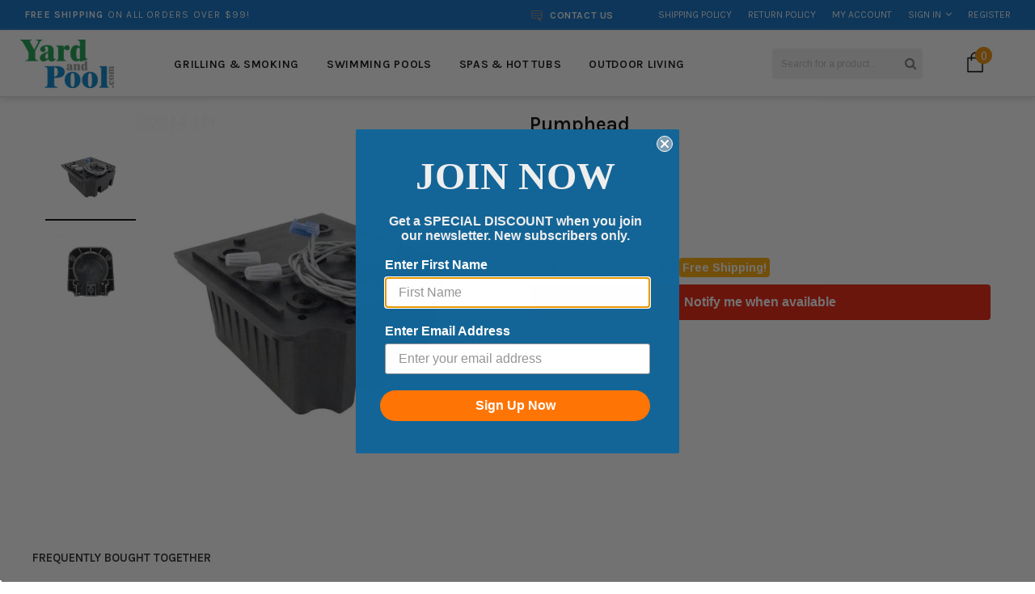

--- FILE ---
content_type: text/html; charset=utf-8
request_url: https://yardandpool.com/products/pumphead-1
body_size: 57371
content:
<!doctype html>
<!--[if IE 9]> <html class="ie9 no-js" lang="en"> <![endif]-->
<!--[if (gt IE 9)|!(IE)]><!--> <html class="no-js" lang="en"> <!--<![endif]-->
<head>
                  <meta name="msvalidate.01" content="DA6C40B6B3ACFD9A65AD65F4177D4660" />
  <meta name="google-site-verification" content="DzbpLad9cRtPuJS7YlUcR2CyUUcBJHm32NgfZjR-MAg" />
  <meta charset="utf-8">
  <meta http-equiv="X-UA-Compatible" content="IE=edge,chrome=1">
  <meta name='viewport' content='width=device-width,initial-scale=1.0, user-scalable=0' >
  <meta name="theme-color" content="">
  <link rel="canonical" href="https://yardandpool.com/products/pumphead-1">
  <link href="//yardandpool.com/cdn/shop/t/10/assets/slick.css?v=28999468726494789991759976730" rel="stylesheet" type="text/css" media="all" />
 
  
    <link rel="shortcut icon" href="//yardandpool.com/cdn/shop/files/favicon_32x32.png?v=1613718829" type="image/png">
  

  
  
<!-- Added by AVADA SEO Suite -->









<meta property="og:site_name" content="Yardandpool.com">
<meta property="og:url" content="https://yardandpool.com/products/pumphead-1">
<meta property="og:title" content="Pumphead by Blue White">
<meta property="og:type" content="product">
<meta property="og:description" content="Pumphead by Blue White available at Yardandpool.com! We have all of your A-100NV Digital needs. Free Shipping on orders over $99! Visit yardandpool.com today and purchase your Pumphead."><meta property="product:availability" content="oos">
  <meta property="product:price:amount" content="177.59">
  <meta property="product:price:currency" content="USD"><meta property="og:image" content="http://yardandpool.com/cdn/shop/products/BW71000488.jpg?v=1757461448">
<meta property="og:image:secure_url" content="https://yardandpool.com/cdn/shop/products/BW71000488.jpg?v=1757461448">
<meta property="og:image:width" content="">
<meta property="og:image:height" content="">
<meta property="og:image:alt" content="">
    
<meta name="twitter:site" content="@Yardandpool.com"><meta name="twitter:card" content="summary_large_image">
<meta name="twitter:title" content="Pumphead by Blue White">
<meta name="twitter:description" content="Pumphead by Blue White available at Yardandpool.com! We have all of your A-100NV Digital needs. Free Shipping on orders over $99! Visit y...">
<meta name="twitter:image" content="http://yardandpool.com/cdn/shop/products/BW71000488.jpg?v=1757461448">
    




<meta name="twitter:image" content="http://yardandpool.com/cdn/shop/products/BW71000488.jpg?v=1757461448">
    




<!-- Added by AVADA SEO Suite: Product Structured Data -->
<script type="application/ld+json">{
"@context": "https://schema.org/",
"@type": "Product",
"@id": "https:\/\/yardandpool.com\/products\/pumphead-1",
"name": "Pumphead",
"description": "Manufacturer Part #71000488",
"brand": {
  "@type": "Brand",
  "name": "Blue White"
},
"offers": {
  "@type": "Offer",
  "price": "177.59",
  "priceCurrency": "USD",
  "itemCondition": "https://schema.org/NewCondition",
  "availability": "https://schema.org/OutOfStock",
  "url": "https://yardandpool.com/products/pumphead-1"
},
"image": [
  "https://yardandpool.com/cdn/shop/products/BW71000488.jpg?v=1757461448",
  "https://yardandpool.com/cdn/shop/products/BW71000488_image2.jpg?v=1757461448"
],
"releaseDate": "2019-03-15 08:50:12 -0400",
"sku": "BW71000488",
"mpn": "BW71000488"}</script>
<!-- /Added by AVADA SEO Suite --><!-- Added by AVADA SEO Suite: Breadcrumb Structured Data  -->
<script type="application/ld+json">{
  "@context": "https://schema.org",
  "@type": "BreadcrumbList",
  "itemListElement": [{
    "@type": "ListItem",
    "position": 1,
    "name": "Home",
    "item": "https://yardandpool.com"
  }, {
    "@type": "ListItem",
    "position": 2,
    "name": "Pumphead",
    "item": "https://yardandpool.com/products/pumphead-1"
  }]
}
</script>
<!-- Added by AVADA SEO Suite -->



<!-- /Added by AVADA SEO Suite -->
<title>Pumphead by Blue White</title>
  

  
  <meta name="description" content="Pumphead by Blue White available at Yardandpool.com! We have all of your A-100NV Digital needs. Free Shipping on orders over $99! Visit yardandpool.com today and purchase your Pumphead.">
  

  <!-- Product meta ================================================== -->
  


  <meta property="og:type" content="product">
  <meta property="og:title" content="Pumphead">
  
  <meta property="og:image" content="http://yardandpool.com/cdn/shop/products/BW71000488_grande.jpg?v=1757461448">
  <meta property="og:image:secure_url" content="https://yardandpool.com/cdn/shop/products/BW71000488_grande.jpg?v=1757461448">
  
  <meta property="og:image" content="http://yardandpool.com/cdn/shop/products/BW71000488_image2_grande.jpg?v=1757461448">
  <meta property="og:image:secure_url" content="https://yardandpool.com/cdn/shop/products/BW71000488_image2_grande.jpg?v=1757461448">
  
  <meta property="og:price:amount" content="177.59">
  <meta property="og:price:currency" content="USD">


  <meta property="og:description" content="Pumphead by Blue White available at Yardandpool.com! We have all of your A-100NV Digital needs. Free Shipping on orders over $99! Visit yardandpool.com today and purchase your Pumphead.">


  <meta property="og:url" content="https://yardandpool.com/products/pumphead-1">
  <meta property="og:site_name" content="Yardandpool.com">
  <!-- /snippets/twitter-card.liquid -->





  <meta name="twitter:card" content="product">
  <meta name="twitter:title" content="Pumphead">
  <meta name="twitter:description" content="
Manufacturer Part #
71000488
">
  <meta name="twitter:image" content="https://yardandpool.com/cdn/shop/products/BW71000488_medium.jpg?v=1757461448">
  <meta name="twitter:image:width" content="240">
  <meta name="twitter:image:height" content="240">
  <meta name="twitter:label1" content="Price">
  <meta name="twitter:data1" content="$177.59 USD">
  
  <meta name="twitter:label2" content="Brand">
  <meta name="twitter:data2" content="Blue White">
  



  
   <!-- fonts -->
  

<script type="text/javascript">
  WebFontConfig = {
    google: { families: [       
      
      	
      	
      	'Roboto Condensed:100,200,300,400,500,600,700,800,900'
      	
      
      	
      	
      	,'Roboto:100,200,300,400,500,600,700,800,900'
      	
      
      	
      	
      	,'Montserrat:100,200,300,400,500,600,700,800,900'
      	
      
      	
      	
      	,'sans-serif:100,200,300,400,500,600,700,800,900'
      	
      
      	
      	
      	,'Fjalla One:100,200,300,400,500,600,700,800,900'
      	
      
      	
      	
      	,'Karla:100,200,300,400,500,600,700,800,900'
      	
      
      	
      	
      	,'Oswald:100,200,300,400,500,600,700,800,900'
      	
      
      	
      	
      	,'Arimo:100,200,300,400,500,600,700,800,900'
      	
      
      
    ] }
  };
  (function() {
    var wf = document.createElement('script');
    wf.src = ('https:' == document.location.protocol ? 'https' : 'http') +
      '://ajax.googleapis.com/ajax/libs/webfont/1/webfont.js';
    wf.type = 'text/javascript';
    wf.async = 'true';
    var s = document.getElementsByTagName('script')[0];
    s.parentNode.insertBefore(wf, s);
  })(); 
</script>
  
  <!-- Styles -->
  <link href="//yardandpool.com/cdn/shop/t/10/assets/bootstrap.min.css?v=9469943852048942931602786299" rel="stylesheet" type="text/css" media="all" />

<!-- Theme base and media queries -->
<link href="//yardandpool.com/cdn/shop/t/10/assets/owl.carousel.css?v=40205257402576527171602786353" rel="stylesheet" type="text/css" media="all" />
<link href="//yardandpool.com/cdn/shop/t/10/assets/owl.theme.css?v=169847067115308396321602786354" rel="stylesheet" type="text/css" media="all" />
<link href="//yardandpool.com/cdn/shop/t/10/assets/jcarousel.css?v=49044373492225475791602786334" rel="stylesheet" type="text/css" media="all" />
<link href="//yardandpool.com/cdn/shop/t/10/assets/selectize.bootstrap3.css?v=41335526497696487461602786358" rel="stylesheet" type="text/css" media="all" />
<link href="//yardandpool.com/cdn/shop/t/10/assets/jquery.fancybox.css?v=75695693733941562951602786338" rel="stylesheet" type="text/css" media="all" />
<link href="//yardandpool.com/cdn/shop/t/10/assets/component.css?v=121099943501351976721602786315" rel="stylesheet" type="text/css" media="all" />
<link href="//yardandpool.com/cdn/shop/t/10/assets/jquery.mmenu.all.css?v=148604202986345824071602786340" rel="stylesheet" type="text/css" media="all" />
<link href="//yardandpool.com/cdn/shop/t/10/assets/theme-styles.css?v=109510828823224301461700071172" rel="stylesheet" type="text/css" media="all" />
<link href="//yardandpool.com/cdn/shop/t/10/assets/theme-styles-setting.css?v=9912161393229182551636155219" rel="stylesheet" type="text/css" media="all" />
<link href="//yardandpool.com/cdn/shop/t/10/assets/theme-styles-responsive.css?v=66037097396612697981700071172" rel="stylesheet" type="text/css" media="all" />
<link href="//yardandpool.com/cdn/shop/t/10/assets/settings.css?v=83674191049788967951602786359" rel="stylesheet" type="text/css" media="all" />
<link href="//yardandpool.com/cdn/shop/t/10/assets/animate.css?v=3720460600505202271602786294" rel="stylesheet" type="text/css" media="all" />

<link rel="stylesheet" href="https://maxcdn.bootstrapcdn.com/font-awesome/4.5.0/css/font-awesome.min.css">

<link href="//yardandpool.com/cdn/shop/t/10/assets/settings.css?v=83674191049788967951602786359" rel="stylesheet" type="text/css" media="all" />

<style>        
  .selectize-control div[data-value~="1"] {background: url(//yardandpool.com/cdn/shop/t/10/assets/i-lang-1.png?v=170596593875287525321602786323) no-repeat;}        
  .selectize-control div[data-value~="2"] {background: url(//yardandpool.com/cdn/shop/t/10/assets/i-lang-2.png?v=5513001617867467761602786324) no-repeat;}        
</style>
  
  <!-- Scripts -->
  <script src="//ajax.googleapis.com/ajax/libs/jquery/1.11.0/jquery.min.js" type="text/javascript"></script>
<script src="//yardandpool.com/cdn/shop/t/10/assets/jquery-cookie.min.js?v=72365755745404048181602786335" type="text/javascript"></script>
<script src="//yardandpool.com/cdn/shop/t/10/assets/selectize.min.js?v=70245539515728390161602786358" type="text/javascript"></script>

<!-- <script src="//yardandpool.com/cdn/shop/t/10/assets/jquery.nicescroll.min.js?v=166122000064107150281602786341" type="text/javascript"></script> -->

<script src="//yardandpool.com/cdn/shop/t/10/assets/jquery.themepunch.plugins.min.js?v=71889877633198469721602786343" type="text/javascript"></script>
<script src="//yardandpool.com/cdn/shop/t/10/assets/jquery.themepunch.revolution.min.js?v=120188972286522878421602786344" type="text/javascript"></script>

<script>
  window.ajax_cart = false;
  window.money_format = "<span class=money>${{amount}} USD</span>";
  window.use_color_swatch = true;
  window.shop_currency = "USD";
  window.show_multiple_currencies = false;
  window.loading_url = "//yardandpool.com/cdn/shop/t/10/assets/loading.gif?v=50837312686733260831602786349"; 
  window.product_image_resize = true;
  window.file_url = "//yardandpool.com/cdn/shop/files/?v=41042";
  window.asset_url = "//yardandpool.com/cdn/shop/t/10/assets/soldout.png?v=53891134880621400261602786370";
  window.image_swap ="true";
  window.images_size = {
    is_crop: false,
    ratio_width : 3,
    ratio_height : 4,
  };
  window.inventory_text = {
    in_stock: "In stock",
    many_in_stock: "Many in stock",
    out_of_stock: "Out of stock",
    add_to_cart: "Add to Cart",
    sold_out: "Sold Out",
    unavailable: "Unavailable"
  };
  window.side_bar = {
    show_sidebar: "Show Sidebar",
    hide_sidebar: "Hide Sidebar"
  };
          
  window.multi_lang = false;
 
</script>



  <!-- Header hook for plugins ================================================== -->
  <script>window.performance && window.performance.mark && window.performance.mark('shopify.content_for_header.start');</script><meta name="google-site-verification" content="VuYTTBSvf0WttmNnIWApmFP3XlLPqBtuJJpjRRwzr6Q">
<meta id="shopify-digital-wallet" name="shopify-digital-wallet" content="/24415673/digital_wallets/dialog">
<meta name="shopify-checkout-api-token" content="06007131b5341d4b95e83cb52485bad1">
<meta id="in-context-paypal-metadata" data-shop-id="24415673" data-venmo-supported="true" data-environment="production" data-locale="en_US" data-paypal-v4="true" data-currency="USD">
<link rel="alternate" type="application/json+oembed" href="https://yardandpool.com/products/pumphead-1.oembed">
<script async="async" src="/checkouts/internal/preloads.js?locale=en-US"></script>
<link rel="preconnect" href="https://shop.app" crossorigin="anonymous">
<script async="async" src="https://shop.app/checkouts/internal/preloads.js?locale=en-US&shop_id=24415673" crossorigin="anonymous"></script>
<script id="apple-pay-shop-capabilities" type="application/json">{"shopId":24415673,"countryCode":"US","currencyCode":"USD","merchantCapabilities":["supports3DS"],"merchantId":"gid:\/\/shopify\/Shop\/24415673","merchantName":"Yardandpool.com","requiredBillingContactFields":["postalAddress","email","phone"],"requiredShippingContactFields":["postalAddress","email","phone"],"shippingType":"shipping","supportedNetworks":["visa","masterCard","amex","discover","elo","jcb"],"total":{"type":"pending","label":"Yardandpool.com","amount":"1.00"},"shopifyPaymentsEnabled":true,"supportsSubscriptions":true}</script>
<script id="shopify-features" type="application/json">{"accessToken":"06007131b5341d4b95e83cb52485bad1","betas":["rich-media-storefront-analytics"],"domain":"yardandpool.com","predictiveSearch":true,"shopId":24415673,"locale":"en"}</script>
<script>var Shopify = Shopify || {};
Shopify.shop = "yardandpool-com.myshopify.com";
Shopify.locale = "en";
Shopify.currency = {"active":"USD","rate":"1.0"};
Shopify.country = "US";
Shopify.theme = {"name":"blackdeers-theme-source-1-0-0 [Afterpay 10\/15\/20]","id":83537756256,"schema_name":null,"schema_version":null,"theme_store_id":null,"role":"main"};
Shopify.theme.handle = "null";
Shopify.theme.style = {"id":null,"handle":null};
Shopify.cdnHost = "yardandpool.com/cdn";
Shopify.routes = Shopify.routes || {};
Shopify.routes.root = "/";</script>
<script type="module">!function(o){(o.Shopify=o.Shopify||{}).modules=!0}(window);</script>
<script>!function(o){function n(){var o=[];function n(){o.push(Array.prototype.slice.apply(arguments))}return n.q=o,n}var t=o.Shopify=o.Shopify||{};t.loadFeatures=n(),t.autoloadFeatures=n()}(window);</script>
<script>
  window.ShopifyPay = window.ShopifyPay || {};
  window.ShopifyPay.apiHost = "shop.app\/pay";
  window.ShopifyPay.redirectState = null;
</script>
<script id="shop-js-analytics" type="application/json">{"pageType":"product"}</script>
<script defer="defer" async type="module" src="//yardandpool.com/cdn/shopifycloud/shop-js/modules/v2/client.init-shop-cart-sync_C5BV16lS.en.esm.js"></script>
<script defer="defer" async type="module" src="//yardandpool.com/cdn/shopifycloud/shop-js/modules/v2/chunk.common_CygWptCX.esm.js"></script>
<script type="module">
  await import("//yardandpool.com/cdn/shopifycloud/shop-js/modules/v2/client.init-shop-cart-sync_C5BV16lS.en.esm.js");
await import("//yardandpool.com/cdn/shopifycloud/shop-js/modules/v2/chunk.common_CygWptCX.esm.js");

  window.Shopify.SignInWithShop?.initShopCartSync?.({"fedCMEnabled":true,"windoidEnabled":true});

</script>
<script defer="defer" async type="module" src="//yardandpool.com/cdn/shopifycloud/shop-js/modules/v2/client.payment-terms_CZxnsJam.en.esm.js"></script>
<script defer="defer" async type="module" src="//yardandpool.com/cdn/shopifycloud/shop-js/modules/v2/chunk.common_CygWptCX.esm.js"></script>
<script defer="defer" async type="module" src="//yardandpool.com/cdn/shopifycloud/shop-js/modules/v2/chunk.modal_D71HUcav.esm.js"></script>
<script type="module">
  await import("//yardandpool.com/cdn/shopifycloud/shop-js/modules/v2/client.payment-terms_CZxnsJam.en.esm.js");
await import("//yardandpool.com/cdn/shopifycloud/shop-js/modules/v2/chunk.common_CygWptCX.esm.js");
await import("//yardandpool.com/cdn/shopifycloud/shop-js/modules/v2/chunk.modal_D71HUcav.esm.js");

  
</script>
<script>
  window.Shopify = window.Shopify || {};
  if (!window.Shopify.featureAssets) window.Shopify.featureAssets = {};
  window.Shopify.featureAssets['shop-js'] = {"shop-cart-sync":["modules/v2/client.shop-cart-sync_ZFArdW7E.en.esm.js","modules/v2/chunk.common_CygWptCX.esm.js"],"init-fed-cm":["modules/v2/client.init-fed-cm_CmiC4vf6.en.esm.js","modules/v2/chunk.common_CygWptCX.esm.js"],"shop-button":["modules/v2/client.shop-button_tlx5R9nI.en.esm.js","modules/v2/chunk.common_CygWptCX.esm.js"],"shop-cash-offers":["modules/v2/client.shop-cash-offers_DOA2yAJr.en.esm.js","modules/v2/chunk.common_CygWptCX.esm.js","modules/v2/chunk.modal_D71HUcav.esm.js"],"init-windoid":["modules/v2/client.init-windoid_sURxWdc1.en.esm.js","modules/v2/chunk.common_CygWptCX.esm.js"],"shop-toast-manager":["modules/v2/client.shop-toast-manager_ClPi3nE9.en.esm.js","modules/v2/chunk.common_CygWptCX.esm.js"],"init-shop-email-lookup-coordinator":["modules/v2/client.init-shop-email-lookup-coordinator_B8hsDcYM.en.esm.js","modules/v2/chunk.common_CygWptCX.esm.js"],"init-shop-cart-sync":["modules/v2/client.init-shop-cart-sync_C5BV16lS.en.esm.js","modules/v2/chunk.common_CygWptCX.esm.js"],"avatar":["modules/v2/client.avatar_BTnouDA3.en.esm.js"],"pay-button":["modules/v2/client.pay-button_FdsNuTd3.en.esm.js","modules/v2/chunk.common_CygWptCX.esm.js"],"init-customer-accounts":["modules/v2/client.init-customer-accounts_DxDtT_ad.en.esm.js","modules/v2/client.shop-login-button_C5VAVYt1.en.esm.js","modules/v2/chunk.common_CygWptCX.esm.js","modules/v2/chunk.modal_D71HUcav.esm.js"],"init-shop-for-new-customer-accounts":["modules/v2/client.init-shop-for-new-customer-accounts_ChsxoAhi.en.esm.js","modules/v2/client.shop-login-button_C5VAVYt1.en.esm.js","modules/v2/chunk.common_CygWptCX.esm.js","modules/v2/chunk.modal_D71HUcav.esm.js"],"shop-login-button":["modules/v2/client.shop-login-button_C5VAVYt1.en.esm.js","modules/v2/chunk.common_CygWptCX.esm.js","modules/v2/chunk.modal_D71HUcav.esm.js"],"init-customer-accounts-sign-up":["modules/v2/client.init-customer-accounts-sign-up_CPSyQ0Tj.en.esm.js","modules/v2/client.shop-login-button_C5VAVYt1.en.esm.js","modules/v2/chunk.common_CygWptCX.esm.js","modules/v2/chunk.modal_D71HUcav.esm.js"],"shop-follow-button":["modules/v2/client.shop-follow-button_Cva4Ekp9.en.esm.js","modules/v2/chunk.common_CygWptCX.esm.js","modules/v2/chunk.modal_D71HUcav.esm.js"],"checkout-modal":["modules/v2/client.checkout-modal_BPM8l0SH.en.esm.js","modules/v2/chunk.common_CygWptCX.esm.js","modules/v2/chunk.modal_D71HUcav.esm.js"],"lead-capture":["modules/v2/client.lead-capture_Bi8yE_yS.en.esm.js","modules/v2/chunk.common_CygWptCX.esm.js","modules/v2/chunk.modal_D71HUcav.esm.js"],"shop-login":["modules/v2/client.shop-login_D6lNrXab.en.esm.js","modules/v2/chunk.common_CygWptCX.esm.js","modules/v2/chunk.modal_D71HUcav.esm.js"],"payment-terms":["modules/v2/client.payment-terms_CZxnsJam.en.esm.js","modules/v2/chunk.common_CygWptCX.esm.js","modules/v2/chunk.modal_D71HUcav.esm.js"]};
</script>
<script>(function() {
  var isLoaded = false;
  function asyncLoad() {
    if (isLoaded) return;
    isLoaded = true;
    var urls = ["https:\/\/cdn-scripts.signifyd.com\/shopify\/script-tag.js?shop=yardandpool-com.myshopify.com","https:\/\/seo.apps.avada.io\/avada-seo-installed.js?shop=yardandpool-com.myshopify.com","https:\/\/meggnotec.ams3.digitaloceanspaces.com\/sfy\/assets\/kgceeeoIAfhwpxr\/js\/widget.js?shop=yardandpool-com.myshopify.com","https:\/\/cdn.hextom.com\/js\/ultimatesalesboost.js?shop=yardandpool-com.myshopify.com","https:\/\/cdn.hextom.com\/js\/eventpromotionbar.js?shop=yardandpool-com.myshopify.com"];
    for (var i = 0; i < urls.length; i++) {
      var s = document.createElement('script');
      s.type = 'text/javascript';
      s.async = true;
      s.src = urls[i];
      var x = document.getElementsByTagName('script')[0];
      x.parentNode.insertBefore(s, x);
    }
  };
  if(window.attachEvent) {
    window.attachEvent('onload', asyncLoad);
  } else {
    window.addEventListener('load', asyncLoad, false);
  }
})();</script>
<script id="__st">var __st={"a":24415673,"offset":-18000,"reqid":"b7abd1a9-6e64-48de-bd0f-b72b71332306-1768678578","pageurl":"yardandpool.com\/products\/pumphead-1","u":"ae7d0357dc68","p":"product","rtyp":"product","rid":522775363616};</script>
<script>window.ShopifyPaypalV4VisibilityTracking = true;</script>
<script id="captcha-bootstrap">!function(){'use strict';const t='contact',e='account',n='new_comment',o=[[t,t],['blogs',n],['comments',n],[t,'customer']],c=[[e,'customer_login'],[e,'guest_login'],[e,'recover_customer_password'],[e,'create_customer']],r=t=>t.map((([t,e])=>`form[action*='/${t}']:not([data-nocaptcha='true']) input[name='form_type'][value='${e}']`)).join(','),a=t=>()=>t?[...document.querySelectorAll(t)].map((t=>t.form)):[];function s(){const t=[...o],e=r(t);return a(e)}const i='password',u='form_key',d=['recaptcha-v3-token','g-recaptcha-response','h-captcha-response',i],f=()=>{try{return window.sessionStorage}catch{return}},m='__shopify_v',_=t=>t.elements[u];function p(t,e,n=!1){try{const o=window.sessionStorage,c=JSON.parse(o.getItem(e)),{data:r}=function(t){const{data:e,action:n}=t;return t[m]||n?{data:e,action:n}:{data:t,action:n}}(c);for(const[e,n]of Object.entries(r))t.elements[e]&&(t.elements[e].value=n);n&&o.removeItem(e)}catch(o){console.error('form repopulation failed',{error:o})}}const l='form_type',E='cptcha';function T(t){t.dataset[E]=!0}const w=window,h=w.document,L='Shopify',v='ce_forms',y='captcha';let A=!1;((t,e)=>{const n=(g='f06e6c50-85a8-45c8-87d0-21a2b65856fe',I='https://cdn.shopify.com/shopifycloud/storefront-forms-hcaptcha/ce_storefront_forms_captcha_hcaptcha.v1.5.2.iife.js',D={infoText:'Protected by hCaptcha',privacyText:'Privacy',termsText:'Terms'},(t,e,n)=>{const o=w[L][v],c=o.bindForm;if(c)return c(t,g,e,D).then(n);var r;o.q.push([[t,g,e,D],n]),r=I,A||(h.body.append(Object.assign(h.createElement('script'),{id:'captcha-provider',async:!0,src:r})),A=!0)});var g,I,D;w[L]=w[L]||{},w[L][v]=w[L][v]||{},w[L][v].q=[],w[L][y]=w[L][y]||{},w[L][y].protect=function(t,e){n(t,void 0,e),T(t)},Object.freeze(w[L][y]),function(t,e,n,w,h,L){const[v,y,A,g]=function(t,e,n){const i=e?o:[],u=t?c:[],d=[...i,...u],f=r(d),m=r(i),_=r(d.filter((([t,e])=>n.includes(e))));return[a(f),a(m),a(_),s()]}(w,h,L),I=t=>{const e=t.target;return e instanceof HTMLFormElement?e:e&&e.form},D=t=>v().includes(t);t.addEventListener('submit',(t=>{const e=I(t);if(!e)return;const n=D(e)&&!e.dataset.hcaptchaBound&&!e.dataset.recaptchaBound,o=_(e),c=g().includes(e)&&(!o||!o.value);(n||c)&&t.preventDefault(),c&&!n&&(function(t){try{if(!f())return;!function(t){const e=f();if(!e)return;const n=_(t);if(!n)return;const o=n.value;o&&e.removeItem(o)}(t);const e=Array.from(Array(32),(()=>Math.random().toString(36)[2])).join('');!function(t,e){_(t)||t.append(Object.assign(document.createElement('input'),{type:'hidden',name:u})),t.elements[u].value=e}(t,e),function(t,e){const n=f();if(!n)return;const o=[...t.querySelectorAll(`input[type='${i}']`)].map((({name:t})=>t)),c=[...d,...o],r={};for(const[a,s]of new FormData(t).entries())c.includes(a)||(r[a]=s);n.setItem(e,JSON.stringify({[m]:1,action:t.action,data:r}))}(t,e)}catch(e){console.error('failed to persist form',e)}}(e),e.submit())}));const S=(t,e)=>{t&&!t.dataset[E]&&(n(t,e.some((e=>e===t))),T(t))};for(const o of['focusin','change'])t.addEventListener(o,(t=>{const e=I(t);D(e)&&S(e,y())}));const B=e.get('form_key'),M=e.get(l),P=B&&M;t.addEventListener('DOMContentLoaded',(()=>{const t=y();if(P)for(const e of t)e.elements[l].value===M&&p(e,B);[...new Set([...A(),...v().filter((t=>'true'===t.dataset.shopifyCaptcha))])].forEach((e=>S(e,t)))}))}(h,new URLSearchParams(w.location.search),n,t,e,['guest_login'])})(!0,!0)}();</script>
<script integrity="sha256-4kQ18oKyAcykRKYeNunJcIwy7WH5gtpwJnB7kiuLZ1E=" data-source-attribution="shopify.loadfeatures" defer="defer" src="//yardandpool.com/cdn/shopifycloud/storefront/assets/storefront/load_feature-a0a9edcb.js" crossorigin="anonymous"></script>
<script crossorigin="anonymous" defer="defer" src="//yardandpool.com/cdn/shopifycloud/storefront/assets/shopify_pay/storefront-65b4c6d7.js?v=20250812"></script>
<script data-source-attribution="shopify.dynamic_checkout.dynamic.init">var Shopify=Shopify||{};Shopify.PaymentButton=Shopify.PaymentButton||{isStorefrontPortableWallets:!0,init:function(){window.Shopify.PaymentButton.init=function(){};var t=document.createElement("script");t.src="https://yardandpool.com/cdn/shopifycloud/portable-wallets/latest/portable-wallets.en.js",t.type="module",document.head.appendChild(t)}};
</script>
<script data-source-attribution="shopify.dynamic_checkout.buyer_consent">
  function portableWalletsHideBuyerConsent(e){var t=document.getElementById("shopify-buyer-consent"),n=document.getElementById("shopify-subscription-policy-button");t&&n&&(t.classList.add("hidden"),t.setAttribute("aria-hidden","true"),n.removeEventListener("click",e))}function portableWalletsShowBuyerConsent(e){var t=document.getElementById("shopify-buyer-consent"),n=document.getElementById("shopify-subscription-policy-button");t&&n&&(t.classList.remove("hidden"),t.removeAttribute("aria-hidden"),n.addEventListener("click",e))}window.Shopify?.PaymentButton&&(window.Shopify.PaymentButton.hideBuyerConsent=portableWalletsHideBuyerConsent,window.Shopify.PaymentButton.showBuyerConsent=portableWalletsShowBuyerConsent);
</script>
<script data-source-attribution="shopify.dynamic_checkout.cart.bootstrap">document.addEventListener("DOMContentLoaded",(function(){function t(){return document.querySelector("shopify-accelerated-checkout-cart, shopify-accelerated-checkout")}if(t())Shopify.PaymentButton.init();else{new MutationObserver((function(e,n){t()&&(Shopify.PaymentButton.init(),n.disconnect())})).observe(document.body,{childList:!0,subtree:!0})}}));
</script>
<link id="shopify-accelerated-checkout-styles" rel="stylesheet" media="screen" href="https://yardandpool.com/cdn/shopifycloud/portable-wallets/latest/accelerated-checkout-backwards-compat.css" crossorigin="anonymous">
<style id="shopify-accelerated-checkout-cart">
        #shopify-buyer-consent {
  margin-top: 1em;
  display: inline-block;
  width: 100%;
}

#shopify-buyer-consent.hidden {
  display: none;
}

#shopify-subscription-policy-button {
  background: none;
  border: none;
  padding: 0;
  text-decoration: underline;
  font-size: inherit;
  cursor: pointer;
}

#shopify-subscription-policy-button::before {
  box-shadow: none;
}

      </style>
<script id="sections-script" data-sections="header,brands-block" defer="defer" src="//yardandpool.com/cdn/shop/t/10/compiled_assets/scripts.js?v=41042"></script>
<script>window.performance && window.performance.mark && window.performance.mark('shopify.content_for_header.end');</script>

	<!-- "snippets/vitals-loader.liquid" was not rendered, the associated app was uninstalled -->
<script>window.BOLD = window.BOLD || {};
    window.BOLD.common = window.BOLD.common || {};
    window.BOLD.common.Shopify = window.BOLD.common.Shopify || {};
    window.BOLD.common.Shopify.shop = {
      domain: 'yardandpool.com',
      permanent_domain: 'yardandpool-com.myshopify.com',
      url: 'https://yardandpool.com',
      secure_url: 'https://yardandpool.com',
      money_format: "\u003cspan class=money\u003e${{amount}}\u003c\/span\u003e",
      currency: "USD"
    };
    window.BOLD.common.Shopify.customer = {
      id: null,
      tags: null,
    };
    window.BOLD.common.Shopify.cart = {"note":null,"attributes":{},"original_total_price":0,"total_price":0,"total_discount":0,"total_weight":0.0,"item_count":0,"items":[],"requires_shipping":false,"currency":"USD","items_subtotal_price":0,"cart_level_discount_applications":[],"checkout_charge_amount":0};
    window.BOLD.common.template = 'product';window.BOLD.common.Shopify.formatMoney = function(money, format) {
        function n(t, e) {
            return "undefined" == typeof t ? e : t
        }
        function r(t, e, r, i) {
            if (e = n(e, 2),
                r = n(r, ","),
                i = n(i, "."),
            isNaN(t) || null == t)
                return 0;
            t = (t / 100).toFixed(e);
            var o = t.split(".")
                , a = o[0].replace(/(\d)(?=(\d\d\d)+(?!\d))/g, "$1" + r)
                , s = o[1] ? i + o[1] : "";
            return a + s
        }
        "string" == typeof money && (money = money.replace(".", ""));
        var i = ""
            , o = /\{\{\s*(\w+)\s*\}\}/
            , a = format || window.BOLD.common.Shopify.shop.money_format || window.Shopify.money_format || "$ {{ amount }}";
        switch (a.match(o)[1]) {
            case "amount":
                i = r(money, 2, ",", ".");
                break;
            case "amount_no_decimals":
                i = r(money, 0, ",", ".");
                break;
            case "amount_with_comma_separator":
                i = r(money, 2, ".", ",");
                break;
            case "amount_no_decimals_with_comma_separator":
                i = r(money, 0, ".", ",");
                break;
            case "amount_with_space_separator":
                i = r(money, 2, " ", ",");
                break;
            case "amount_no_decimals_with_space_separator":
                i = r(money, 0, " ", ",");
                break;
            case "amount_with_apostrophe_separator":
                i = r(money, 2, "'", ".");
                break;
        }
        return a.replace(o, i);
    };
    window.BOLD.common.Shopify.saveProduct = function (handle, product, productData) {
      if (typeof handle === 'string' && typeof window.BOLD.common.Shopify.products[handle] === 'undefined') {
        if (typeof product === 'number') {
          window.BOLD.common.Shopify.handles[product] = handle;
          product = { id: product, product: productData };
        }
        window.BOLD.common.Shopify.products[handle] = product;
      }
    };
    window.BOLD.common.Shopify.saveVariant = function (variant_id, variant) {
      if (typeof variant_id === 'number' && typeof window.BOLD.common.Shopify.variants[variant_id] === 'undefined') {
        window.BOLD.common.Shopify.variants[variant_id] = variant;
      }
    };window.BOLD.common.Shopify.products = window.BOLD.common.Shopify.products || {};
    window.BOLD.common.Shopify.variants = window.BOLD.common.Shopify.variants || {};
    window.BOLD.common.Shopify.handles = window.BOLD.common.Shopify.handles || {};window.BOLD.common.Shopify.handle = "pumphead-1"
window.BOLD.common.Shopify.saveProduct("pumphead-1", 522775363616, {"id":522775363616,"title":"Pumphead","handle":"pumphead-1","description":"\u003cbr\u003e\u003cbr\u003e\u003ctable\u003e\u003ctr\u003e\n\u003ctd\u003eManufacturer Part #\u003c\/td\u003e\n\u003ctd\u003e71000488\u003c\/td\u003e\n\u003c\/tr\u003e\u003c\/table\u003e","published_at":"2019-03-15T08:50:12-04:00","created_at":"2018-01-14T05:07:34-05:00","vendor":"Blue White","type":"A-100NV Digital","tags":["a-100nv-digital","Baystate Fulfillment","blue-white","Codisto-List","Codisto-List-Baystate","Ebay Upload","Expedited Shipping","Include Google Shopping Actions","no_product_recommendations","pool-parts","SALE10"],"price":17759,"price_min":17759,"price_max":17759,"available":false,"price_varies":false,"compare_at_price":null,"compare_at_price_min":0,"compare_at_price_max":0,"compare_at_price_varies":false,"variants":[{"id":5945141395488,"title":"Default Title","option1":"Default Title","option2":null,"option3":null,"sku":"BW71000488","requires_shipping":true,"taxable":true,"featured_image":null,"available":false,"name":"Pumphead","public_title":null,"options":["Default Title"],"price":17759,"weight":2722,"compare_at_price":null,"inventory_quantity":0,"inventory_management":"shopify","inventory_policy":"deny","barcode":"","requires_selling_plan":false,"selling_plan_allocations":[],"quantity_rule":{"min":1,"max":null,"increment":1}}],"images":["\/\/yardandpool.com\/cdn\/shop\/products\/BW71000488.jpg?v=1757461448","\/\/yardandpool.com\/cdn\/shop\/products\/BW71000488_image2.jpg?v=1757461448"],"featured_image":"\/\/yardandpool.com\/cdn\/shop\/products\/BW71000488.jpg?v=1757461448","options":["Title"],"media":[{"alt":"Pumphead - Yardandpool.com","id":9236796276832,"position":1,"preview_image":{"aspect_ratio":0.999,"height":800,"width":799,"src":"\/\/yardandpool.com\/cdn\/shop\/products\/BW71000488.jpg?v=1757461448"},"aspect_ratio":0.999,"height":800,"media_type":"image","src":"\/\/yardandpool.com\/cdn\/shop\/products\/BW71000488.jpg?v=1757461448","width":799},{"alt":"Pumphead - Yardandpool.com","id":9236796244064,"position":2,"preview_image":{"aspect_ratio":1.0,"height":800,"width":800,"src":"\/\/yardandpool.com\/cdn\/shop\/products\/BW71000488_image2.jpg?v=1757461448"},"aspect_ratio":1.0,"height":800,"media_type":"image","src":"\/\/yardandpool.com\/cdn\/shop\/products\/BW71000488_image2.jpg?v=1757461448","width":800}],"requires_selling_plan":false,"selling_plan_groups":[],"content":"\u003cbr\u003e\u003cbr\u003e\u003ctable\u003e\u003ctr\u003e\n\u003ctd\u003eManufacturer Part #\u003c\/td\u003e\n\u003ctd\u003e71000488\u003c\/td\u003e\n\u003c\/tr\u003e\u003c\/table\u003e"});window.BOLD.common.Shopify.saveVariant(5945141395488, { variant: {"id":5945141395488,"title":"Default Title","option1":"Default Title","option2":null,"option3":null,"sku":"BW71000488","requires_shipping":true,"taxable":true,"featured_image":null,"available":false,"name":"Pumphead","public_title":null,"options":["Default Title"],"price":17759,"weight":2722,"compare_at_price":null,"inventory_quantity":0,"inventory_management":"shopify","inventory_policy":"deny","barcode":"","requires_selling_plan":false,"selling_plan_allocations":[],"quantity_rule":{"min":1,"max":null,"increment":1}}, inventory_quantity: 0, product_id: 522775363616, product_handle: "pumphead-1", price: 17759, variant_title: "Default Title", group_id: '', csp_metafield: {}});window.BOLD.apps_installed = {"Product Upsell":3} || {};window.BOLD.common.Shopify.metafields = window.BOLD.common.Shopify.metafields || {};window.BOLD.common.Shopify.metafields["bold_rp"] = {};window.BOLD.common.Shopify.metafields["bold_csp_defaults"] = {};</script>
<link href="//yardandpool.com/cdn/shop/t/10/assets/bold-upsell.css?v=51915886505602322711602786299" rel="stylesheet" type="text/css" media="all" />
<link href="//yardandpool.com/cdn/shop/t/10/assets/bold-upsell-custom.css?v=150135899998303055901602786298" rel="stylesheet" type="text/css" media="all" /><!--[if lt IE 9]>
  <script src="//html5shiv.googlecode.com/svn/trunk/html5.js" type="text/javascript"></script>
  <![endif]-->

  
  
    
  <script>(function(w,d,t,r,u){var f,n,i;w[u]=w[u]||[],f=function(){var o={ti:"13008358"};o.q=w[u],w[u]=new UET(o),w[u].push("pageLoad")},n=d.createElement(t),n.src=r,n.async=1,n.onload=n.onreadystatechange=function(){var s=this.readyState;s&&s!=="loaded"&&s!=="complete"||(f(),n.onload=n.onreadystatechange=null)},i=d.getElementsByTagName(t)[0],i.parentNode.insertBefore(n,i)})(window,document,"script","//bat.bing.com/bat.js","uetq");window.uetq = window.uetq || [];window.uetq.push('event', {'revenue_value': 'REPLACE_WITH_REVENUE_VALUE', 'currency': 'REPLACE_WITH_CURRENCY_CODE'});</script>
  
<div id="shopify-section-filter-menu-settings" class="shopify-section"><style type="text/css">
/*  Filter Menu Color and Image Section CSS */</style>
<link href="//yardandpool.com/cdn/shop/t/10/assets/filter-menu.scss.css?v=69577623699665975221700071172" rel="stylesheet" type="text/css" media="all" />
<script src="//yardandpool.com/cdn/shop/t/10/assets/filter-menu.js?v=83923175438476356391602786394" type="text/javascript"></script>





</div>



<script async src="https://assets.loopclub.io/recommendations/storefront/js/personalized-recommendations-v1.js?shop=yardandpool-com.myshopify.com"></script>
        


  
<!-- Start of Judge.me Core -->
<link rel="dns-prefetch" href="https://cdn.judge.me/">
<script data-cfasync='false' class='jdgm-settings-script'>window.jdgmSettings={"pagination":5,"disable_web_reviews":false,"badge_no_review_text":"No Reviews Yet","badge_n_reviews_text":"{{ n }} review/reviews","badge_star_color":"#fbcd0a","hide_badge_preview_if_no_reviews":false,"badge_hide_text":false,"enforce_center_preview_badge":false,"widget_title":"Customer Reviews","widget_open_form_text":"Write a review","widget_close_form_text":"Cancel review","widget_refresh_page_text":"Refresh page","widget_summary_text":"Based on {{ number_of_reviews }} review/reviews","widget_no_review_text":"Be the first to write a review","widget_name_field_text":"Display name","widget_verified_name_field_text":"Verified Name (public)","widget_name_placeholder_text":"Display name","widget_required_field_error_text":"This field is required.","widget_email_field_text":"Email address","widget_verified_email_field_text":"Verified Email (private, can not be edited)","widget_email_placeholder_text":"Your email address","widget_email_field_error_text":"Please enter a valid email address.","widget_rating_field_text":"Rating","widget_review_title_field_text":"Review Title","widget_review_title_placeholder_text":"Give your review a title","widget_review_body_field_text":"Review content","widget_review_body_placeholder_text":"Start writing here...","widget_pictures_field_text":"Picture/Video (optional)","widget_submit_review_text":"Submit Review","widget_submit_verified_review_text":"Submit Verified Review","widget_submit_success_msg_with_auto_publish":"Thank you! Your review will be published as soon as it is approved by the shop admin.","widget_submit_success_msg_no_auto_publish":"Thank you! Your review will be published as soon as it is approved by the shop admin.","widget_show_default_reviews_out_of_total_text":"Showing {{ n_reviews_shown }} out of {{ n_reviews }} reviews.","widget_show_all_link_text":"Show all","widget_show_less_link_text":"Show less","widget_author_said_text":"{{ reviewer_name }} said:","widget_days_text":"{{ n }} days ago","widget_weeks_text":"{{ n }} week/weeks ago","widget_months_text":"{{ n }} month/months ago","widget_years_text":"{{ n }} year/years ago","widget_yesterday_text":"Yesterday","widget_today_text":"Today","widget_replied_text":"\u003e\u003e {{ shop_name }} replied:","widget_read_more_text":"Read more","widget_reviewer_name_as_initial":"last_initial","widget_rating_filter_color":"","widget_rating_filter_see_all_text":"See all reviews","widget_sorting_most_recent_text":"Most Recent","widget_sorting_highest_rating_text":"Highest Rating","widget_sorting_lowest_rating_text":"Lowest Rating","widget_sorting_with_pictures_text":"Only Pictures","widget_sorting_most_helpful_text":"Most Helpful","widget_open_question_form_text":"Ask a question","widget_reviews_subtab_text":"Reviews","widget_questions_subtab_text":"Questions","widget_question_label_text":"Question","widget_answer_label_text":"Answer","widget_question_placeholder_text":"Ask your question here","widget_submit_question_text":"Submit Question","widget_question_submit_success_text":"Thank you for your question! We will notify you via email once it has been answered.","widget_star_color":"#fbcd0a","verified_badge_text":"Verified","verified_badge_bg_color":"","verified_badge_text_color":"","verified_badge_placement":"left-of-reviewer-name","widget_review_max_height":5,"widget_hide_border":false,"widget_social_share":false,"widget_thumb":true,"widget_review_location_show":false,"widget_location_format":"country_state_iso_code","all_reviews_include_out_of_store_products":true,"all_reviews_out_of_store_text":"(out of stock)","all_reviews_pagination":100,"all_reviews_product_name_prefix_text":"about","enable_review_pictures":true,"enable_question_anwser":true,"widget_theme":"","review_date_format":"mm/dd/yyyy","default_sort_method":"highest-rating","widget_product_reviews_subtab_text":"Product Reviews","widget_shop_reviews_subtab_text":"Shop Reviews","widget_other_products_reviews_text":"Reviews for other products","widget_store_reviews_subtab_text":"Store reviews","widget_no_store_reviews_text":"This store hasn't received any reviews yet","widget_web_restriction_product_reviews_text":"This product hasn't received any reviews yet","widget_no_items_text":"No items found","widget_show_more_text":"Show more","widget_write_a_store_review_text":"Write a Store Review","widget_other_languages_heading":"Reviews in Other Languages","widget_translate_review_text":"Translate review to {{ language }}","widget_translating_review_text":"Translating...","widget_show_original_translation_text":"Show original ({{ language }})","widget_translate_review_failed_text":"Review couldn't be translated.","widget_translate_review_retry_text":"Retry","widget_translate_review_try_again_later_text":"Try again later","show_product_url_for_grouped_product":false,"widget_sorting_pictures_first_text":"Pictures First","show_pictures_on_all_rev_page_mobile":false,"show_pictures_on_all_rev_page_desktop":false,"floating_tab_hide_mobile_install_preference":false,"floating_tab_button_name":"★ Reviews","floating_tab_title":"Let customers speak for us","floating_tab_button_color":"","floating_tab_button_background_color":"","floating_tab_url":"","floating_tab_url_enabled":true,"floating_tab_tab_style":"text","all_reviews_text_badge_text":"Customers rate us {{ shop.metafields.judgeme.all_reviews_rating | round: 1 }}/5 based on {{ shop.metafields.judgeme.all_reviews_count }} reviews.","all_reviews_text_badge_text_branded_style":"{{ shop.metafields.judgeme.all_reviews_rating | round: 1 }} out of 5 stars based on {{ shop.metafields.judgeme.all_reviews_count }} reviews","is_all_reviews_text_badge_a_link":false,"show_stars_for_all_reviews_text_badge":false,"all_reviews_text_badge_url":"","all_reviews_text_style":"text","all_reviews_text_color_style":"judgeme_brand_color","all_reviews_text_color":"#108474","all_reviews_text_show_jm_brand":true,"featured_carousel_show_header":true,"featured_carousel_title":"OUR CUSTOMERS LOVE US!","testimonials_carousel_title":"Customers are saying","videos_carousel_title":"Real customer stories","cards_carousel_title":"Customers are saying","featured_carousel_count_text":"from {{ n }} reviews","featured_carousel_add_link_to_all_reviews_page":false,"featured_carousel_url":"","featured_carousel_show_images":true,"featured_carousel_autoslide_interval":5,"featured_carousel_arrows_on_the_sides":false,"featured_carousel_height":250,"featured_carousel_width":100,"featured_carousel_image_size":70,"featured_carousel_image_height":250,"featured_carousel_arrow_color":"#000000","verified_count_badge_style":"vintage","verified_count_badge_orientation":"horizontal","verified_count_badge_color_style":"judgeme_brand_color","verified_count_badge_color":"#108474","is_verified_count_badge_a_link":true,"verified_count_badge_url":"","verified_count_badge_show_jm_brand":true,"widget_rating_preset_default":5,"widget_first_sub_tab":"product-reviews","widget_show_histogram":true,"widget_histogram_use_custom_color":false,"widget_pagination_use_custom_color":true,"widget_star_use_custom_color":true,"widget_verified_badge_use_custom_color":false,"widget_write_review_use_custom_color":false,"picture_reminder_submit_button":"Upload Pictures","enable_review_videos":true,"mute_video_by_default":false,"widget_sorting_videos_first_text":"Videos First","widget_review_pending_text":"Pending","featured_carousel_items_for_large_screen":3,"social_share_options_order":"Facebook,Twitter,Pinterest,LinkedIn","remove_microdata_snippet":false,"disable_json_ld":false,"enable_json_ld_products":false,"preview_badge_show_question_text":true,"preview_badge_no_question_text":"Ask a Question","preview_badge_n_question_text":"{{ number_of_questions }} question/questions","qa_badge_show_icon":true,"qa_badge_position":"same-row","remove_judgeme_branding":true,"widget_add_search_bar":false,"widget_search_bar_placeholder":"Search","widget_sorting_verified_only_text":"Verified only","featured_carousel_theme":"default","featured_carousel_show_rating":true,"featured_carousel_show_title":true,"featured_carousel_show_body":true,"featured_carousel_show_date":false,"featured_carousel_show_reviewer":true,"featured_carousel_show_product":false,"featured_carousel_header_background_color":"#108474","featured_carousel_header_text_color":"#ffffff","featured_carousel_name_product_separator":"reviewed","featured_carousel_full_star_background":"#108474","featured_carousel_empty_star_background":"#dadada","featured_carousel_vertical_theme_background":"#f9fafb","featured_carousel_verified_badge_enable":false,"featured_carousel_verified_badge_color":"#108474","featured_carousel_border_style":"round","featured_carousel_review_line_length_limit":3,"featured_carousel_more_reviews_button_text":"Read more reviews","featured_carousel_view_product_button_text":"View product","all_reviews_page_load_reviews_on":"scroll","all_reviews_page_load_more_text":"Load More Reviews","disable_fb_tab_reviews":false,"enable_ajax_cdn_cache":false,"widget_public_name_text":"displayed publicly like","default_reviewer_name":"John Smith","default_reviewer_name_has_non_latin":true,"widget_reviewer_anonymous":"Anonymous","medals_widget_title":"Judge.me Review Medals","medals_widget_background_color":"#f9fafb","medals_widget_position":"footer_all_pages","medals_widget_border_color":"#f9fafb","medals_widget_verified_text_position":"left","medals_widget_use_monochromatic_version":false,"medals_widget_elements_color":"#108474","show_reviewer_avatar":true,"widget_invalid_yt_video_url_error_text":"Not a YouTube video URL","widget_max_length_field_error_text":"Please enter no more than {0} characters.","widget_show_country_flag":false,"widget_show_collected_via_shop_app":true,"widget_verified_by_shop_badge_style":"light","widget_verified_by_shop_text":"Verified by Shop","widget_show_photo_gallery":true,"widget_load_with_code_splitting":true,"widget_ugc_install_preference":false,"widget_ugc_title":"Made by us, Shared by you","widget_ugc_subtitle":"Tag us to see your picture featured in our page","widget_ugc_arrows_color":"#ffffff","widget_ugc_primary_button_text":"Buy Now","widget_ugc_primary_button_background_color":"#108474","widget_ugc_primary_button_text_color":"#ffffff","widget_ugc_primary_button_border_width":"0","widget_ugc_primary_button_border_style":"none","widget_ugc_primary_button_border_color":"#108474","widget_ugc_primary_button_border_radius":"25","widget_ugc_secondary_button_text":"Load More","widget_ugc_secondary_button_background_color":"#ffffff","widget_ugc_secondary_button_text_color":"#108474","widget_ugc_secondary_button_border_width":"2","widget_ugc_secondary_button_border_style":"solid","widget_ugc_secondary_button_border_color":"#108474","widget_ugc_secondary_button_border_radius":"25","widget_ugc_reviews_button_text":"View Reviews","widget_ugc_reviews_button_background_color":"#ffffff","widget_ugc_reviews_button_text_color":"#108474","widget_ugc_reviews_button_border_width":"2","widget_ugc_reviews_button_border_style":"solid","widget_ugc_reviews_button_border_color":"#108474","widget_ugc_reviews_button_border_radius":"25","widget_ugc_reviews_button_link_to":"judgeme-reviews-page","widget_ugc_show_post_date":true,"widget_ugc_max_width":"800","widget_rating_metafield_value_type":true,"widget_primary_color":"#14b726","widget_enable_secondary_color":false,"widget_secondary_color":"#edf5f5","widget_summary_average_rating_text":"{{ average_rating }} out of 5","widget_media_grid_title":"Customer photos \u0026 videos","widget_media_grid_see_more_text":"See more","widget_round_style":false,"widget_show_product_medals":true,"widget_verified_by_judgeme_text":"Verified by Judge.me","widget_show_store_medals":true,"widget_verified_by_judgeme_text_in_store_medals":"Verified by Judge.me","widget_media_field_exceed_quantity_message":"Sorry, we can only accept {{ max_media }} for one review.","widget_media_field_exceed_limit_message":"{{ file_name }} is too large, please select a {{ media_type }} less than {{ size_limit }}MB.","widget_review_submitted_text":"Review Submitted!","widget_question_submitted_text":"Question Submitted!","widget_close_form_text_question":"Cancel","widget_write_your_answer_here_text":"Write your answer here","widget_enabled_branded_link":true,"widget_show_collected_by_judgeme":false,"widget_reviewer_name_color":"","widget_write_review_text_color":"","widget_write_review_bg_color":"","widget_collected_by_judgeme_text":"collected by Judge.me","widget_pagination_type":"standard","widget_load_more_text":"Load More","widget_load_more_color":"#000000","widget_full_review_text":"Full Review","widget_read_more_reviews_text":"Read More Reviews","widget_read_questions_text":"Read Questions","widget_questions_and_answers_text":"Questions \u0026 Answers","widget_verified_by_text":"Verified by","widget_verified_text":"Verified","widget_number_of_reviews_text":"{{ number_of_reviews }} reviews","widget_back_button_text":"Back","widget_next_button_text":"Next","widget_custom_forms_filter_button":"Filters","custom_forms_style":"vertical","widget_show_review_information":false,"how_reviews_are_collected":"How reviews are collected?","widget_show_review_keywords":false,"widget_gdpr_statement":"How we use your data: We'll only contact you about the review you left, and only if necessary. By submitting your review, you agree to Judge.me's \u003ca href='https://judge.me/terms' target='_blank' rel='nofollow noopener'\u003eterms\u003c/a\u003e, \u003ca href='https://judge.me/privacy' target='_blank' rel='nofollow noopener'\u003eprivacy\u003c/a\u003e and \u003ca href='https://judge.me/content-policy' target='_blank' rel='nofollow noopener'\u003econtent\u003c/a\u003e policies.","widget_multilingual_sorting_enabled":false,"widget_translate_review_content_enabled":false,"widget_translate_review_content_method":"manual","popup_widget_review_selection":"automatically_with_pictures","popup_widget_round_border_style":true,"popup_widget_show_title":true,"popup_widget_show_body":true,"popup_widget_show_reviewer":false,"popup_widget_show_product":true,"popup_widget_show_pictures":true,"popup_widget_use_review_picture":true,"popup_widget_show_on_home_page":true,"popup_widget_show_on_product_page":true,"popup_widget_show_on_collection_page":true,"popup_widget_show_on_cart_page":true,"popup_widget_position":"bottom_left","popup_widget_first_review_delay":5,"popup_widget_duration":5,"popup_widget_interval":5,"popup_widget_review_count":5,"popup_widget_hide_on_mobile":true,"review_snippet_widget_round_border_style":true,"review_snippet_widget_card_color":"#FFFFFF","review_snippet_widget_slider_arrows_background_color":"#FFFFFF","review_snippet_widget_slider_arrows_color":"#000000","review_snippet_widget_star_color":"#108474","show_product_variant":false,"all_reviews_product_variant_label_text":"Variant: ","widget_show_verified_branding":true,"widget_ai_summary_title":"Customers say","widget_ai_summary_disclaimer":"AI-powered review summary based on recent customer reviews","widget_show_ai_summary":false,"widget_show_ai_summary_bg":false,"widget_show_review_title_input":true,"redirect_reviewers_invited_via_email":"review_widget","request_store_review_after_product_review":false,"request_review_other_products_in_order":false,"review_form_color_scheme":"default","review_form_corner_style":"square","review_form_star_color":{},"review_form_text_color":"#333333","review_form_background_color":"#ffffff","review_form_field_background_color":"#fafafa","review_form_button_color":{},"review_form_button_text_color":"#ffffff","review_form_modal_overlay_color":"#000000","review_content_screen_title_text":"How would you rate this product?","review_content_introduction_text":"We would love it if you would share a bit about your experience.","store_review_form_title_text":"How would you rate this store?","store_review_form_introduction_text":"We would love it if you would share a bit about your experience.","show_review_guidance_text":true,"one_star_review_guidance_text":"Poor","five_star_review_guidance_text":"Great","customer_information_screen_title_text":"About you","customer_information_introduction_text":"Please tell us more about you.","custom_questions_screen_title_text":"Your experience in more detail","custom_questions_introduction_text":"Here are a few questions to help us understand more about your experience.","review_submitted_screen_title_text":"Thanks for your review!","review_submitted_screen_thank_you_text":"We are processing it and it will appear on the store soon.","review_submitted_screen_email_verification_text":"Please confirm your email by clicking the link we just sent you. This helps us keep reviews authentic.","review_submitted_request_store_review_text":"Would you like to share your experience of shopping with us?","review_submitted_review_other_products_text":"Would you like to review these products?","store_review_screen_title_text":"Would you like to share your experience of shopping with us?","store_review_introduction_text":"We value your feedback and use it to improve. Please share any thoughts or suggestions you have.","reviewer_media_screen_title_picture_text":"Share a picture","reviewer_media_introduction_picture_text":"Upload a photo to support your review.","reviewer_media_screen_title_video_text":"Share a video","reviewer_media_introduction_video_text":"Upload a video to support your review.","reviewer_media_screen_title_picture_or_video_text":"Share a picture or video","reviewer_media_introduction_picture_or_video_text":"Upload a photo or video to support your review.","reviewer_media_youtube_url_text":"Paste your Youtube URL here","advanced_settings_next_step_button_text":"Next","advanced_settings_close_review_button_text":"Close","modal_write_review_flow":false,"write_review_flow_required_text":"Required","write_review_flow_privacy_message_text":"We respect your privacy.","write_review_flow_anonymous_text":"Post review as anonymous","write_review_flow_visibility_text":"This won't be visible to other customers.","write_review_flow_multiple_selection_help_text":"Select as many as you like","write_review_flow_single_selection_help_text":"Select one option","write_review_flow_required_field_error_text":"This field is required","write_review_flow_invalid_email_error_text":"Please enter a valid email address","write_review_flow_max_length_error_text":"Max. {{ max_length }} characters.","write_review_flow_media_upload_text":"\u003cb\u003eClick to upload\u003c/b\u003e or drag and drop","write_review_flow_gdpr_statement":"We'll only contact you about your review if necessary. By submitting your review, you agree to our \u003ca href='https://judge.me/terms' target='_blank' rel='nofollow noopener'\u003eterms and conditions\u003c/a\u003e and \u003ca href='https://judge.me/privacy' target='_blank' rel='nofollow noopener'\u003eprivacy policy\u003c/a\u003e.","rating_only_reviews_enabled":false,"show_negative_reviews_help_screen":false,"new_review_flow_help_screen_rating_threshold":3,"negative_review_resolution_screen_title_text":"Tell us more","negative_review_resolution_text":"Your experience matters to us. If there were issues with your purchase, we're here to help. Feel free to reach out to us, we'd love the opportunity to make things right.","negative_review_resolution_button_text":"Contact us","negative_review_resolution_proceed_with_review_text":"Leave a review","negative_review_resolution_subject":"Issue with purchase from {{ shop_name }}.{{ order_name }}","preview_badge_collection_page_install_status":false,"widget_review_custom_css":"","preview_badge_custom_css":"","preview_badge_stars_count":"5-stars","featured_carousel_custom_css":"","floating_tab_custom_css":"","all_reviews_widget_custom_css":"","medals_widget_custom_css":"","verified_badge_custom_css":"","all_reviews_text_custom_css":"","transparency_badges_collected_via_store_invite":false,"transparency_badges_from_another_provider":false,"transparency_badges_collected_from_store_visitor":false,"transparency_badges_collected_by_verified_review_provider":false,"transparency_badges_earned_reward":false,"transparency_badges_collected_via_store_invite_text":"Review collected via store invitation","transparency_badges_from_another_provider_text":"Review collected from another provider","transparency_badges_collected_from_store_visitor_text":"Review collected from a store visitor","transparency_badges_written_in_google_text":"Review written in Google","transparency_badges_written_in_etsy_text":"Review written in Etsy","transparency_badges_written_in_shop_app_text":"Review written in Shop App","transparency_badges_earned_reward_text":"Review earned a reward for future purchase","product_review_widget_per_page":10,"widget_store_review_label_text":"Review about the store","checkout_comment_extension_title_on_product_page":"Customer Comments","checkout_comment_extension_num_latest_comment_show":5,"checkout_comment_extension_format":"name_and_timestamp","checkout_comment_customer_name":"last_initial","checkout_comment_comment_notification":true,"preview_badge_collection_page_install_preference":true,"preview_badge_home_page_install_preference":false,"preview_badge_product_page_install_preference":true,"review_widget_install_preference":"","review_carousel_install_preference":true,"floating_reviews_tab_install_preference":"none","verified_reviews_count_badge_install_preference":true,"all_reviews_text_install_preference":false,"review_widget_best_location":true,"judgeme_medals_install_preference":false,"review_widget_revamp_enabled":false,"review_widget_qna_enabled":false,"review_widget_header_theme":"minimal","review_widget_widget_title_enabled":true,"review_widget_header_text_size":"medium","review_widget_header_text_weight":"regular","review_widget_average_rating_style":"compact","review_widget_bar_chart_enabled":true,"review_widget_bar_chart_type":"numbers","review_widget_bar_chart_style":"standard","review_widget_expanded_media_gallery_enabled":false,"review_widget_reviews_section_theme":"standard","review_widget_image_style":"thumbnails","review_widget_review_image_ratio":"square","review_widget_stars_size":"medium","review_widget_verified_badge":"standard_text","review_widget_review_title_text_size":"medium","review_widget_review_text_size":"medium","review_widget_review_text_length":"medium","review_widget_number_of_columns_desktop":3,"review_widget_carousel_transition_speed":5,"review_widget_custom_questions_answers_display":"always","review_widget_button_text_color":"#FFFFFF","review_widget_text_color":"#000000","review_widget_lighter_text_color":"#7B7B7B","review_widget_corner_styling":"soft","review_widget_review_word_singular":"review","review_widget_review_word_plural":"reviews","review_widget_voting_label":"Helpful?","review_widget_shop_reply_label":"Reply from {{ shop_name }}:","review_widget_filters_title":"Filters","qna_widget_question_word_singular":"Question","qna_widget_question_word_plural":"Questions","qna_widget_answer_reply_label":"Answer from {{ answerer_name }}:","qna_content_screen_title_text":"Ask a question about this product","qna_widget_question_required_field_error_text":"Please enter your question.","qna_widget_flow_gdpr_statement":"We'll only contact you about your question if necessary. By submitting your question, you agree to our \u003ca href='https://judge.me/terms' target='_blank' rel='nofollow noopener'\u003eterms and conditions\u003c/a\u003e and \u003ca href='https://judge.me/privacy' target='_blank' rel='nofollow noopener'\u003eprivacy policy\u003c/a\u003e.","qna_widget_question_submitted_text":"Thanks for your question!","qna_widget_close_form_text_question":"Close","qna_widget_question_submit_success_text":"We’ll notify you by email when your question is answered.","all_reviews_widget_v2025_enabled":false,"all_reviews_widget_v2025_header_theme":"default","all_reviews_widget_v2025_widget_title_enabled":true,"all_reviews_widget_v2025_header_text_size":"medium","all_reviews_widget_v2025_header_text_weight":"regular","all_reviews_widget_v2025_average_rating_style":"compact","all_reviews_widget_v2025_bar_chart_enabled":true,"all_reviews_widget_v2025_bar_chart_type":"numbers","all_reviews_widget_v2025_bar_chart_style":"standard","all_reviews_widget_v2025_expanded_media_gallery_enabled":false,"all_reviews_widget_v2025_show_store_medals":true,"all_reviews_widget_v2025_show_photo_gallery":true,"all_reviews_widget_v2025_show_review_keywords":false,"all_reviews_widget_v2025_show_ai_summary":false,"all_reviews_widget_v2025_show_ai_summary_bg":false,"all_reviews_widget_v2025_add_search_bar":false,"all_reviews_widget_v2025_default_sort_method":"most-recent","all_reviews_widget_v2025_reviews_per_page":10,"all_reviews_widget_v2025_reviews_section_theme":"default","all_reviews_widget_v2025_image_style":"thumbnails","all_reviews_widget_v2025_review_image_ratio":"square","all_reviews_widget_v2025_stars_size":"medium","all_reviews_widget_v2025_verified_badge":"bold_badge","all_reviews_widget_v2025_review_title_text_size":"medium","all_reviews_widget_v2025_review_text_size":"medium","all_reviews_widget_v2025_review_text_length":"medium","all_reviews_widget_v2025_number_of_columns_desktop":3,"all_reviews_widget_v2025_carousel_transition_speed":5,"all_reviews_widget_v2025_custom_questions_answers_display":"always","all_reviews_widget_v2025_show_product_variant":false,"all_reviews_widget_v2025_show_reviewer_avatar":true,"all_reviews_widget_v2025_reviewer_name_as_initial":"","all_reviews_widget_v2025_review_location_show":false,"all_reviews_widget_v2025_location_format":"","all_reviews_widget_v2025_show_country_flag":false,"all_reviews_widget_v2025_verified_by_shop_badge_style":"light","all_reviews_widget_v2025_social_share":false,"all_reviews_widget_v2025_social_share_options_order":"Facebook,Twitter,LinkedIn,Pinterest","all_reviews_widget_v2025_pagination_type":"standard","all_reviews_widget_v2025_button_text_color":"#FFFFFF","all_reviews_widget_v2025_text_color":"#000000","all_reviews_widget_v2025_lighter_text_color":"#7B7B7B","all_reviews_widget_v2025_corner_styling":"soft","all_reviews_widget_v2025_title":"Customer reviews","all_reviews_widget_v2025_ai_summary_title":"Customers say about this store","all_reviews_widget_v2025_no_review_text":"Be the first to write a review","platform":"shopify","branding_url":"https://app.judge.me/reviews/stores/yardandpool.com","branding_text":"Powered by Judge.me","locale":"en","reply_name":"Yardandpool.com","widget_version":"3.0","footer":true,"autopublish":true,"review_dates":true,"enable_custom_form":false,"shop_use_review_site":true,"shop_locale":"en","enable_multi_locales_translations":true,"show_review_title_input":true,"review_verification_email_status":"never","can_be_branded":true,"reply_name_text":"Yardandpool.com"};</script> <style class='jdgm-settings-style'>.jdgm-xx{left:0}:root{--jdgm-primary-color: #14b726;--jdgm-secondary-color: rgba(20,183,38,0.1);--jdgm-star-color: #fbcd0a;--jdgm-write-review-text-color: white;--jdgm-write-review-bg-color: #14b726;--jdgm-paginate-color: #000000;--jdgm-border-radius: 0;--jdgm-reviewer-name-color: #14b726}.jdgm-histogram__bar-content{background-color:#14b726}.jdgm-rev[data-verified-buyer=true] .jdgm-rev__icon.jdgm-rev__icon:after,.jdgm-rev__buyer-badge.jdgm-rev__buyer-badge{color:white;background-color:#14b726}.jdgm-review-widget--small .jdgm-gallery.jdgm-gallery .jdgm-gallery__thumbnail-link:nth-child(8) .jdgm-gallery__thumbnail-wrapper.jdgm-gallery__thumbnail-wrapper:before{content:"See more"}@media only screen and (min-width: 768px){.jdgm-gallery.jdgm-gallery .jdgm-gallery__thumbnail-link:nth-child(8) .jdgm-gallery__thumbnail-wrapper.jdgm-gallery__thumbnail-wrapper:before{content:"See more"}}.jdgm-rev__thumb-btn{color:#14b726}.jdgm-rev__thumb-btn:hover{opacity:0.8}.jdgm-rev__thumb-btn:not([disabled]):hover,.jdgm-rev__thumb-btn:hover,.jdgm-rev__thumb-btn:active,.jdgm-rev__thumb-btn:visited{color:#14b726}.jdgm-preview-badge .jdgm-star.jdgm-star{color:#fbcd0a}.jdgm-author-fullname{display:none !important}.jdgm-author-all-initials{display:none !important}.jdgm-rev-widg__title{visibility:hidden}.jdgm-rev-widg__summary-text{visibility:hidden}.jdgm-prev-badge__text{visibility:hidden}.jdgm-rev__prod-link-prefix:before{content:'about'}.jdgm-rev__variant-label:before{content:'Variant: '}.jdgm-rev__out-of-store-text:before{content:'(out of stock)'}@media only screen and (min-width: 768px){.jdgm-rev__pics .jdgm-rev_all-rev-page-picture-separator,.jdgm-rev__pics .jdgm-rev__product-picture{display:none}}@media only screen and (max-width: 768px){.jdgm-rev__pics .jdgm-rev_all-rev-page-picture-separator,.jdgm-rev__pics .jdgm-rev__product-picture{display:none}}.jdgm-preview-badge[data-template="index"]{display:none !important}.jdgm-all-reviews-text[data-from-snippet="true"]{display:none !important}.jdgm-medals-section[data-from-snippet="true"]{display:none !important}.jdgm-ugc-media-wrapper[data-from-snippet="true"]{display:none !important}.jdgm-rev__transparency-badge[data-badge-type="review_collected_via_store_invitation"]{display:none !important}.jdgm-rev__transparency-badge[data-badge-type="review_collected_from_another_provider"]{display:none !important}.jdgm-rev__transparency-badge[data-badge-type="review_collected_from_store_visitor"]{display:none !important}.jdgm-rev__transparency-badge[data-badge-type="review_written_in_etsy"]{display:none !important}.jdgm-rev__transparency-badge[data-badge-type="review_written_in_google_business"]{display:none !important}.jdgm-rev__transparency-badge[data-badge-type="review_written_in_shop_app"]{display:none !important}.jdgm-rev__transparency-badge[data-badge-type="review_earned_for_future_purchase"]{display:none !important}.jdgm-review-snippet-widget .jdgm-rev-snippet-widget__cards-container .jdgm-rev-snippet-card{border-radius:8px;background:#fff}.jdgm-review-snippet-widget .jdgm-rev-snippet-widget__cards-container .jdgm-rev-snippet-card__rev-rating .jdgm-star{color:#108474}.jdgm-review-snippet-widget .jdgm-rev-snippet-widget__prev-btn,.jdgm-review-snippet-widget .jdgm-rev-snippet-widget__next-btn{border-radius:50%;background:#fff}.jdgm-review-snippet-widget .jdgm-rev-snippet-widget__prev-btn>svg,.jdgm-review-snippet-widget .jdgm-rev-snippet-widget__next-btn>svg{fill:#000}.jdgm-full-rev-modal.rev-snippet-widget .jm-mfp-container .jm-mfp-content,.jdgm-full-rev-modal.rev-snippet-widget .jm-mfp-container .jdgm-full-rev__icon,.jdgm-full-rev-modal.rev-snippet-widget .jm-mfp-container .jdgm-full-rev__pic-img,.jdgm-full-rev-modal.rev-snippet-widget .jm-mfp-container .jdgm-full-rev__reply{border-radius:8px}.jdgm-full-rev-modal.rev-snippet-widget .jm-mfp-container .jdgm-full-rev[data-verified-buyer="true"] .jdgm-full-rev__icon::after{border-radius:8px}.jdgm-full-rev-modal.rev-snippet-widget .jm-mfp-container .jdgm-full-rev .jdgm-rev__buyer-badge{border-radius:calc( 8px / 2 )}.jdgm-full-rev-modal.rev-snippet-widget .jm-mfp-container .jdgm-full-rev .jdgm-full-rev__replier::before{content:'Yardandpool.com'}.jdgm-full-rev-modal.rev-snippet-widget .jm-mfp-container .jdgm-full-rev .jdgm-full-rev__product-button{border-radius:calc( 8px * 6 )}
</style> <style class='jdgm-settings-style'></style>

  
  
  
  <style class='jdgm-miracle-styles'>
  @-webkit-keyframes jdgm-spin{0%{-webkit-transform:rotate(0deg);-ms-transform:rotate(0deg);transform:rotate(0deg)}100%{-webkit-transform:rotate(359deg);-ms-transform:rotate(359deg);transform:rotate(359deg)}}@keyframes jdgm-spin{0%{-webkit-transform:rotate(0deg);-ms-transform:rotate(0deg);transform:rotate(0deg)}100%{-webkit-transform:rotate(359deg);-ms-transform:rotate(359deg);transform:rotate(359deg)}}@font-face{font-family:'JudgemeStar';src:url("[data-uri]") format("woff");font-weight:normal;font-style:normal}.jdgm-star{font-family:'JudgemeStar';display:inline !important;text-decoration:none !important;padding:0 4px 0 0 !important;margin:0 !important;font-weight:bold;opacity:1;-webkit-font-smoothing:antialiased;-moz-osx-font-smoothing:grayscale}.jdgm-star:hover{opacity:1}.jdgm-star:last-of-type{padding:0 !important}.jdgm-star.jdgm--on:before{content:"\e000"}.jdgm-star.jdgm--off:before{content:"\e001"}.jdgm-star.jdgm--half:before{content:"\e002"}.jdgm-widget *{margin:0;line-height:1.4;-webkit-box-sizing:border-box;-moz-box-sizing:border-box;box-sizing:border-box;-webkit-overflow-scrolling:touch}.jdgm-hidden{display:none !important;visibility:hidden !important}.jdgm-temp-hidden{display:none}.jdgm-spinner{width:40px;height:40px;margin:auto;border-radius:50%;border-top:2px solid #eee;border-right:2px solid #eee;border-bottom:2px solid #eee;border-left:2px solid #ccc;-webkit-animation:jdgm-spin 0.8s infinite linear;animation:jdgm-spin 0.8s infinite linear}.jdgm-prev-badge{display:block !important}

</style>


  
  
   


<script data-cfasync='false' class='jdgm-script'>
!function(e){window.jdgm=window.jdgm||{},jdgm.CDN_HOST="https://cdn.judge.me/",
jdgm.docReady=function(d){(e.attachEvent?"complete"===e.readyState:"loading"!==e.readyState)?
setTimeout(d,0):e.addEventListener("DOMContentLoaded",d)},jdgm.loadCSS=function(d,t,o,s){
!o&&jdgm.loadCSS.requestedUrls.indexOf(d)>=0||(jdgm.loadCSS.requestedUrls.push(d),
(s=e.createElement("link")).rel="stylesheet",s.class="jdgm-stylesheet",s.media="nope!",
s.href=d,s.onload=function(){this.media="all",t&&setTimeout(t)},e.body.appendChild(s))},
jdgm.loadCSS.requestedUrls=[],jdgm.docReady(function(){(window.jdgmLoadCSS||e.querySelectorAll(
".jdgm-widget, .jdgm-all-reviews-page").length>0)&&(jdgmSettings.widget_load_with_code_splitting?
parseFloat(jdgmSettings.widget_version)>=3?jdgm.loadCSS(jdgm.CDN_HOST+"widget_v3/base.css"):
jdgm.loadCSS(jdgm.CDN_HOST+"widget/base.css"):jdgm.loadCSS(jdgm.CDN_HOST+"shopify_v2.css"))})}(document);
</script>
<script async data-cfasync="false" type="text/javascript" src="https://cdn.judge.me/loader.js"></script>

<noscript><link rel="stylesheet" type="text/css" media="all" href="https://cdn.judge.me/shopify_v2.css"></noscript>
<!-- End of Judge.me Core -->


<!--Gem_Page_Header_Script-->
    


<!--End_Gem_Page_Header_Script-->

<script>
    
    
    
    
    var gsf_conversion_data = {page_type : 'product', event : 'view_item', data : {product_data : [{variant_id : 5945141395488, product_id : 522775363616, name : "Pumphead", price : "177.59", currency : "USD", sku : "BW71000488", brand : "Blue White", variant : "Default Title", category : "A-100NV Digital", quantity : "0" }], total_price : "177.59", shop_currency : "USD"}};
    
</script>



    

    
  
<!-- BEGIN app block: shopify://apps/gempages-builder/blocks/embed-gp-script-head/20b379d4-1b20-474c-a6ca-665c331919f3 -->














<!-- END app block --><!-- BEGIN app block: shopify://apps/klaviyo-email-marketing-sms/blocks/klaviyo-onsite-embed/2632fe16-c075-4321-a88b-50b567f42507 -->












  <script async src="https://static.klaviyo.com/onsite/js/LeKu2A/klaviyo.js?company_id=LeKu2A"></script>
  <script>!function(){if(!window.klaviyo){window._klOnsite=window._klOnsite||[];try{window.klaviyo=new Proxy({},{get:function(n,i){return"push"===i?function(){var n;(n=window._klOnsite).push.apply(n,arguments)}:function(){for(var n=arguments.length,o=new Array(n),w=0;w<n;w++)o[w]=arguments[w];var t="function"==typeof o[o.length-1]?o.pop():void 0,e=new Promise((function(n){window._klOnsite.push([i].concat(o,[function(i){t&&t(i),n(i)}]))}));return e}}})}catch(n){window.klaviyo=window.klaviyo||[],window.klaviyo.push=function(){var n;(n=window._klOnsite).push.apply(n,arguments)}}}}();</script>

  
    <script id="viewed_product">
      if (item == null) {
        var _learnq = _learnq || [];

        var MetafieldReviews = null
        var MetafieldYotpoRating = null
        var MetafieldYotpoCount = null
        var MetafieldLooxRating = null
        var MetafieldLooxCount = null
        var okendoProduct = null
        var okendoProductReviewCount = null
        var okendoProductReviewAverageValue = null
        try {
          // The following fields are used for Customer Hub recently viewed in order to add reviews.
          // This information is not part of __kla_viewed. Instead, it is part of __kla_viewed_reviewed_items
          MetafieldReviews = {};
          MetafieldYotpoRating = null
          MetafieldYotpoCount = null
          MetafieldLooxRating = null
          MetafieldLooxCount = null

          okendoProduct = null
          // If the okendo metafield is not legacy, it will error, which then requires the new json formatted data
          if (okendoProduct && 'error' in okendoProduct) {
            okendoProduct = null
          }
          okendoProductReviewCount = okendoProduct ? okendoProduct.reviewCount : null
          okendoProductReviewAverageValue = okendoProduct ? okendoProduct.reviewAverageValue : null
        } catch (error) {
          console.error('Error in Klaviyo onsite reviews tracking:', error);
        }

        var item = {
          Name: "Pumphead",
          ProductID: 522775363616,
          Categories: ["A-100NV Digital","All","Blue White","Pool and Spa Parts"],
          ImageURL: "https://yardandpool.com/cdn/shop/products/BW71000488_grande.jpg?v=1757461448",
          URL: "https://yardandpool.com/products/pumphead-1",
          Brand: "Blue White",
          Price: "$177.59",
          Value: "177.59",
          CompareAtPrice: "$0.00"
        };
        _learnq.push(['track', 'Viewed Product', item]);
        _learnq.push(['trackViewedItem', {
          Title: item.Name,
          ItemId: item.ProductID,
          Categories: item.Categories,
          ImageUrl: item.ImageURL,
          Url: item.URL,
          Metadata: {
            Brand: item.Brand,
            Price: item.Price,
            Value: item.Value,
            CompareAtPrice: item.CompareAtPrice
          },
          metafields:{
            reviews: MetafieldReviews,
            yotpo:{
              rating: MetafieldYotpoRating,
              count: MetafieldYotpoCount,
            },
            loox:{
              rating: MetafieldLooxRating,
              count: MetafieldLooxCount,
            },
            okendo: {
              rating: okendoProductReviewAverageValue,
              count: okendoProductReviewCount,
            }
          }
        }]);
      }
    </script>
  




  <script>
    window.klaviyoReviewsProductDesignMode = false
  </script>



  <!-- BEGIN app snippet: customer-hub-data --><script>
  if (!window.customerHub) {
    window.customerHub = {};
  }
  window.customerHub.storefrontRoutes = {
    login: "https://yardandpool.com/customer_authentication/redirect?locale=en&region_country=US?return_url=%2F%23k-hub",
    register: "https://shopify.com/24415673/account?locale=en?return_url=%2F%23k-hub",
    logout: "/account/logout",
    profile: "/account",
    addresses: "/account/addresses",
  };
  
  window.customerHub.userId = null;
  
  window.customerHub.storeDomain = "yardandpool-com.myshopify.com";

  
    window.customerHub.activeProduct = {
      name: "Pumphead",
      category: null,
      imageUrl: "https://yardandpool.com/cdn/shop/products/BW71000488_grande.jpg?v=1757461448",
      id: "522775363616",
      link: "https://yardandpool.com/products/pumphead-1",
      variants: [
        
          {
            id: "5945141395488",
            
            imageUrl: null,
            
            price: "17759",
            currency: "USD",
            availableForSale: false,
            title: "Default Title",
          },
        
      ],
    };
    window.customerHub.activeProduct.variants.forEach((variant) => {
        
        variant.price = `${variant.price.slice(0, -2)}.${variant.price.slice(-2)}`;
    });
  

  
    window.customerHub.storeLocale = {
        currentLanguage: 'en',
        currentCountry: 'US',
        availableLanguages: [
          
            {
              iso_code: 'en',
              endonym_name: 'English'
            }
          
        ],
        availableCountries: [
          
            {
              iso_code: 'CA',
              name: 'Canada',
              currency_code: 'CAD'
            },
          
            {
              iso_code: 'US',
              name: 'United States',
              currency_code: 'USD'
            }
          
        ]
    };
  
</script>
<!-- END app snippet -->





<!-- END app block --><!-- BEGIN app block: shopify://apps/simprosys-google-shopping-feed/blocks/core_settings_block/1f0b859e-9fa6-4007-97e8-4513aff5ff3b --><!-- BEGIN: GSF App Core Tags & Scripts by Simprosys Google Shopping Feed -->









<!-- END: GSF App Core Tags & Scripts by Simprosys Google Shopping Feed -->
<!-- END app block --><link href="https://cdn.shopify.com/extensions/019bb1f6-fcbe-7366-b948-e666c117b26c/advanced-product-options-176/assets/mws_apo_bundle.css" rel="stylesheet" type="text/css" media="all">
<script src="https://cdn.shopify.com/extensions/019bc5da-5ba6-7e9a-9888-a6222a70d7c3/js-client-214/assets/pushowl-shopify.js" type="text/javascript" defer="defer"></script>
<link href="https://monorail-edge.shopifysvc.com" rel="dns-prefetch">
<script>(function(){if ("sendBeacon" in navigator && "performance" in window) {try {var session_token_from_headers = performance.getEntriesByType('navigation')[0].serverTiming.find(x => x.name == '_s').description;} catch {var session_token_from_headers = undefined;}var session_cookie_matches = document.cookie.match(/_shopify_s=([^;]*)/);var session_token_from_cookie = session_cookie_matches && session_cookie_matches.length === 2 ? session_cookie_matches[1] : "";var session_token = session_token_from_headers || session_token_from_cookie || "";function handle_abandonment_event(e) {var entries = performance.getEntries().filter(function(entry) {return /monorail-edge.shopifysvc.com/.test(entry.name);});if (!window.abandonment_tracked && entries.length === 0) {window.abandonment_tracked = true;var currentMs = Date.now();var navigation_start = performance.timing.navigationStart;var payload = {shop_id: 24415673,url: window.location.href,navigation_start,duration: currentMs - navigation_start,session_token,page_type: "product"};window.navigator.sendBeacon("https://monorail-edge.shopifysvc.com/v1/produce", JSON.stringify({schema_id: "online_store_buyer_site_abandonment/1.1",payload: payload,metadata: {event_created_at_ms: currentMs,event_sent_at_ms: currentMs}}));}}window.addEventListener('pagehide', handle_abandonment_event);}}());</script>
<script id="web-pixels-manager-setup">(function e(e,d,r,n,o){if(void 0===o&&(o={}),!Boolean(null===(a=null===(i=window.Shopify)||void 0===i?void 0:i.analytics)||void 0===a?void 0:a.replayQueue)){var i,a;window.Shopify=window.Shopify||{};var t=window.Shopify;t.analytics=t.analytics||{};var s=t.analytics;s.replayQueue=[],s.publish=function(e,d,r){return s.replayQueue.push([e,d,r]),!0};try{self.performance.mark("wpm:start")}catch(e){}var l=function(){var e={modern:/Edge?\/(1{2}[4-9]|1[2-9]\d|[2-9]\d{2}|\d{4,})\.\d+(\.\d+|)|Firefox\/(1{2}[4-9]|1[2-9]\d|[2-9]\d{2}|\d{4,})\.\d+(\.\d+|)|Chrom(ium|e)\/(9{2}|\d{3,})\.\d+(\.\d+|)|(Maci|X1{2}).+ Version\/(15\.\d+|(1[6-9]|[2-9]\d|\d{3,})\.\d+)([,.]\d+|)( \(\w+\)|)( Mobile\/\w+|) Safari\/|Chrome.+OPR\/(9{2}|\d{3,})\.\d+\.\d+|(CPU[ +]OS|iPhone[ +]OS|CPU[ +]iPhone|CPU IPhone OS|CPU iPad OS)[ +]+(15[._]\d+|(1[6-9]|[2-9]\d|\d{3,})[._]\d+)([._]\d+|)|Android:?[ /-](13[3-9]|1[4-9]\d|[2-9]\d{2}|\d{4,})(\.\d+|)(\.\d+|)|Android.+Firefox\/(13[5-9]|1[4-9]\d|[2-9]\d{2}|\d{4,})\.\d+(\.\d+|)|Android.+Chrom(ium|e)\/(13[3-9]|1[4-9]\d|[2-9]\d{2}|\d{4,})\.\d+(\.\d+|)|SamsungBrowser\/([2-9]\d|\d{3,})\.\d+/,legacy:/Edge?\/(1[6-9]|[2-9]\d|\d{3,})\.\d+(\.\d+|)|Firefox\/(5[4-9]|[6-9]\d|\d{3,})\.\d+(\.\d+|)|Chrom(ium|e)\/(5[1-9]|[6-9]\d|\d{3,})\.\d+(\.\d+|)([\d.]+$|.*Safari\/(?![\d.]+ Edge\/[\d.]+$))|(Maci|X1{2}).+ Version\/(10\.\d+|(1[1-9]|[2-9]\d|\d{3,})\.\d+)([,.]\d+|)( \(\w+\)|)( Mobile\/\w+|) Safari\/|Chrome.+OPR\/(3[89]|[4-9]\d|\d{3,})\.\d+\.\d+|(CPU[ +]OS|iPhone[ +]OS|CPU[ +]iPhone|CPU IPhone OS|CPU iPad OS)[ +]+(10[._]\d+|(1[1-9]|[2-9]\d|\d{3,})[._]\d+)([._]\d+|)|Android:?[ /-](13[3-9]|1[4-9]\d|[2-9]\d{2}|\d{4,})(\.\d+|)(\.\d+|)|Mobile Safari.+OPR\/([89]\d|\d{3,})\.\d+\.\d+|Android.+Firefox\/(13[5-9]|1[4-9]\d|[2-9]\d{2}|\d{4,})\.\d+(\.\d+|)|Android.+Chrom(ium|e)\/(13[3-9]|1[4-9]\d|[2-9]\d{2}|\d{4,})\.\d+(\.\d+|)|Android.+(UC? ?Browser|UCWEB|U3)[ /]?(15\.([5-9]|\d{2,})|(1[6-9]|[2-9]\d|\d{3,})\.\d+)\.\d+|SamsungBrowser\/(5\.\d+|([6-9]|\d{2,})\.\d+)|Android.+MQ{2}Browser\/(14(\.(9|\d{2,})|)|(1[5-9]|[2-9]\d|\d{3,})(\.\d+|))(\.\d+|)|K[Aa][Ii]OS\/(3\.\d+|([4-9]|\d{2,})\.\d+)(\.\d+|)/},d=e.modern,r=e.legacy,n=navigator.userAgent;return n.match(d)?"modern":n.match(r)?"legacy":"unknown"}(),u="modern"===l?"modern":"legacy",c=(null!=n?n:{modern:"",legacy:""})[u],f=function(e){return[e.baseUrl,"/wpm","/b",e.hashVersion,"modern"===e.buildTarget?"m":"l",".js"].join("")}({baseUrl:d,hashVersion:r,buildTarget:u}),m=function(e){var d=e.version,r=e.bundleTarget,n=e.surface,o=e.pageUrl,i=e.monorailEndpoint;return{emit:function(e){var a=e.status,t=e.errorMsg,s=(new Date).getTime(),l=JSON.stringify({metadata:{event_sent_at_ms:s},events:[{schema_id:"web_pixels_manager_load/3.1",payload:{version:d,bundle_target:r,page_url:o,status:a,surface:n,error_msg:t},metadata:{event_created_at_ms:s}}]});if(!i)return console&&console.warn&&console.warn("[Web Pixels Manager] No Monorail endpoint provided, skipping logging."),!1;try{return self.navigator.sendBeacon.bind(self.navigator)(i,l)}catch(e){}var u=new XMLHttpRequest;try{return u.open("POST",i,!0),u.setRequestHeader("Content-Type","text/plain"),u.send(l),!0}catch(e){return console&&console.warn&&console.warn("[Web Pixels Manager] Got an unhandled error while logging to Monorail."),!1}}}}({version:r,bundleTarget:l,surface:e.surface,pageUrl:self.location.href,monorailEndpoint:e.monorailEndpoint});try{o.browserTarget=l,function(e){var d=e.src,r=e.async,n=void 0===r||r,o=e.onload,i=e.onerror,a=e.sri,t=e.scriptDataAttributes,s=void 0===t?{}:t,l=document.createElement("script"),u=document.querySelector("head"),c=document.querySelector("body");if(l.async=n,l.src=d,a&&(l.integrity=a,l.crossOrigin="anonymous"),s)for(var f in s)if(Object.prototype.hasOwnProperty.call(s,f))try{l.dataset[f]=s[f]}catch(e){}if(o&&l.addEventListener("load",o),i&&l.addEventListener("error",i),u)u.appendChild(l);else{if(!c)throw new Error("Did not find a head or body element to append the script");c.appendChild(l)}}({src:f,async:!0,onload:function(){if(!function(){var e,d;return Boolean(null===(d=null===(e=window.Shopify)||void 0===e?void 0:e.analytics)||void 0===d?void 0:d.initialized)}()){var d=window.webPixelsManager.init(e)||void 0;if(d){var r=window.Shopify.analytics;r.replayQueue.forEach((function(e){var r=e[0],n=e[1],o=e[2];d.publishCustomEvent(r,n,o)})),r.replayQueue=[],r.publish=d.publishCustomEvent,r.visitor=d.visitor,r.initialized=!0}}},onerror:function(){return m.emit({status:"failed",errorMsg:"".concat(f," has failed to load")})},sri:function(e){var d=/^sha384-[A-Za-z0-9+/=]+$/;return"string"==typeof e&&d.test(e)}(c)?c:"",scriptDataAttributes:o}),m.emit({status:"loading"})}catch(e){m.emit({status:"failed",errorMsg:(null==e?void 0:e.message)||"Unknown error"})}}})({shopId: 24415673,storefrontBaseUrl: "https://yardandpool.com",extensionsBaseUrl: "https://extensions.shopifycdn.com/cdn/shopifycloud/web-pixels-manager",monorailEndpoint: "https://monorail-edge.shopifysvc.com/unstable/produce_batch",surface: "storefront-renderer",enabledBetaFlags: ["2dca8a86"],webPixelsConfigList: [{"id":"1194885216","configuration":"{\"accountID\":\"LeKu2A\",\"webPixelConfig\":\"eyJlbmFibGVBZGRlZFRvQ2FydEV2ZW50cyI6IHRydWV9\"}","eventPayloadVersion":"v1","runtimeContext":"STRICT","scriptVersion":"524f6c1ee37bacdca7657a665bdca589","type":"APP","apiClientId":123074,"privacyPurposes":["ANALYTICS","MARKETING"],"dataSharingAdjustments":{"protectedCustomerApprovalScopes":["read_customer_address","read_customer_email","read_customer_name","read_customer_personal_data","read_customer_phone"]}},{"id":"1185579104","configuration":"{\"subdomain\": \"yardandpool-com\"}","eventPayloadVersion":"v1","runtimeContext":"STRICT","scriptVersion":"7c43d34f3733b2440dd44bce7edbeb00","type":"APP","apiClientId":1615517,"privacyPurposes":["ANALYTICS","MARKETING","SALE_OF_DATA"],"dataSharingAdjustments":{"protectedCustomerApprovalScopes":["read_customer_address","read_customer_email","read_customer_name","read_customer_personal_data","read_customer_phone"]}},{"id":"944406624","configuration":"{\"account_ID\":\"10156\",\"google_analytics_tracking_tag\":\"1\",\"measurement_id\":\"2\",\"api_secret\":\"3\",\"shop_settings\":\"{\\\"custom_pixel_script\\\":\\\"https:\\\\\\\/\\\\\\\/storage.googleapis.com\\\\\\\/gsf-scripts\\\\\\\/custom-pixels\\\\\\\/yardandpool-com.js\\\"}\"}","eventPayloadVersion":"v1","runtimeContext":"LAX","scriptVersion":"c6b888297782ed4a1cba19cda43d6625","type":"APP","apiClientId":1558137,"privacyPurposes":[],"dataSharingAdjustments":{"protectedCustomerApprovalScopes":["read_customer_address","read_customer_email","read_customer_name","read_customer_personal_data","read_customer_phone"]}},{"id":"741179488","configuration":"{\"webPixelName\":\"Judge.me\"}","eventPayloadVersion":"v1","runtimeContext":"STRICT","scriptVersion":"34ad157958823915625854214640f0bf","type":"APP","apiClientId":683015,"privacyPurposes":["ANALYTICS"],"dataSharingAdjustments":{"protectedCustomerApprovalScopes":["read_customer_email","read_customer_name","read_customer_personal_data","read_customer_phone"]}},{"id":"239206496","configuration":"{\"config\":\"{\\\"google_tag_ids\\\":[\\\"G-KNR7B9MCED\\\",\\\"G-835VLKGCK6\\\"],\\\"target_country\\\":\\\"US\\\",\\\"gtag_events\\\":[{\\\"type\\\":\\\"search\\\",\\\"action_label\\\":[\\\"G-KNR7B9MCED\\\",\\\"G-835VLKGCK6\\\",\\\"AW-1056069132\\\"]},{\\\"type\\\":\\\"begin_checkout\\\",\\\"action_label\\\":[\\\"G-KNR7B9MCED\\\",\\\"G-835VLKGCK6\\\",\\\"AW-1056069132\\\"]},{\\\"type\\\":\\\"view_item\\\",\\\"action_label\\\":[\\\"G-KNR7B9MCED\\\",\\\"AW-1056069132\\\/M5RECJ-3jJYBEIysyfcD\\\",\\\"AW-1056069132\\\/bO0pCJm3jJYBEIysyfcD\\\",\\\"G-835VLKGCK6\\\",\\\"AW-1056069132\\\"]},{\\\"type\\\":\\\"purchase\\\",\\\"action_label\\\":[\\\"G-KNR7B9MCED\\\",\\\"AW-1056069132\\\/gD33CJy3jJYBEIysyfcD\\\",\\\"G-835VLKGCK6\\\",\\\"AW-1056069132\\\"]},{\\\"type\\\":\\\"page_view\\\",\\\"action_label\\\":[\\\"G-KNR7B9MCED\\\",\\\"G-835VLKGCK6\\\",\\\"AW-1056069132\\\"]},{\\\"type\\\":\\\"add_payment_info\\\",\\\"action_label\\\":[\\\"G-KNR7B9MCED\\\",\\\"G-835VLKGCK6\\\",\\\"AW-1056069132\\\"]},{\\\"type\\\":\\\"add_to_cart\\\",\\\"action_label\\\":[\\\"G-KNR7B9MCED\\\",\\\"G-835VLKGCK6\\\",\\\"AW-1056069132\\\"]}],\\\"enable_monitoring_mode\\\":false}\"}","eventPayloadVersion":"v1","runtimeContext":"OPEN","scriptVersion":"b2a88bafab3e21179ed38636efcd8a93","type":"APP","apiClientId":1780363,"privacyPurposes":[],"dataSharingAdjustments":{"protectedCustomerApprovalScopes":["read_customer_address","read_customer_email","read_customer_name","read_customer_personal_data","read_customer_phone"]}},{"id":"55345248","eventPayloadVersion":"1","runtimeContext":"LAX","scriptVersion":"1","type":"CUSTOM","privacyPurposes":["ANALYTICS","MARKETING","SALE_OF_DATA"],"name":"Simprosys Custom Pixel"},{"id":"shopify-app-pixel","configuration":"{}","eventPayloadVersion":"v1","runtimeContext":"STRICT","scriptVersion":"0450","apiClientId":"shopify-pixel","type":"APP","privacyPurposes":["ANALYTICS","MARKETING"]},{"id":"shopify-custom-pixel","eventPayloadVersion":"v1","runtimeContext":"LAX","scriptVersion":"0450","apiClientId":"shopify-pixel","type":"CUSTOM","privacyPurposes":["ANALYTICS","MARKETING"]}],isMerchantRequest: false,initData: {"shop":{"name":"Yardandpool.com","paymentSettings":{"currencyCode":"USD"},"myshopifyDomain":"yardandpool-com.myshopify.com","countryCode":"US","storefrontUrl":"https:\/\/yardandpool.com"},"customer":null,"cart":null,"checkout":null,"productVariants":[{"price":{"amount":177.59,"currencyCode":"USD"},"product":{"title":"Pumphead","vendor":"Blue White","id":"522775363616","untranslatedTitle":"Pumphead","url":"\/products\/pumphead-1","type":"A-100NV Digital"},"id":"5945141395488","image":{"src":"\/\/yardandpool.com\/cdn\/shop\/products\/BW71000488.jpg?v=1757461448"},"sku":"BW71000488","title":"Default Title","untranslatedTitle":"Default Title"}],"purchasingCompany":null},},"https://yardandpool.com/cdn","fcfee988w5aeb613cpc8e4bc33m6693e112",{"modern":"","legacy":""},{"shopId":"24415673","storefrontBaseUrl":"https:\/\/yardandpool.com","extensionBaseUrl":"https:\/\/extensions.shopifycdn.com\/cdn\/shopifycloud\/web-pixels-manager","surface":"storefront-renderer","enabledBetaFlags":"[\"2dca8a86\"]","isMerchantRequest":"false","hashVersion":"fcfee988w5aeb613cpc8e4bc33m6693e112","publish":"custom","events":"[[\"page_viewed\",{}],[\"product_viewed\",{\"productVariant\":{\"price\":{\"amount\":177.59,\"currencyCode\":\"USD\"},\"product\":{\"title\":\"Pumphead\",\"vendor\":\"Blue White\",\"id\":\"522775363616\",\"untranslatedTitle\":\"Pumphead\",\"url\":\"\/products\/pumphead-1\",\"type\":\"A-100NV Digital\"},\"id\":\"5945141395488\",\"image\":{\"src\":\"\/\/yardandpool.com\/cdn\/shop\/products\/BW71000488.jpg?v=1757461448\"},\"sku\":\"BW71000488\",\"title\":\"Default Title\",\"untranslatedTitle\":\"Default Title\"}}]]"});</script><script>
  window.ShopifyAnalytics = window.ShopifyAnalytics || {};
  window.ShopifyAnalytics.meta = window.ShopifyAnalytics.meta || {};
  window.ShopifyAnalytics.meta.currency = 'USD';
  var meta = {"product":{"id":522775363616,"gid":"gid:\/\/shopify\/Product\/522775363616","vendor":"Blue White","type":"A-100NV Digital","handle":"pumphead-1","variants":[{"id":5945141395488,"price":17759,"name":"Pumphead","public_title":null,"sku":"BW71000488"}],"remote":false},"page":{"pageType":"product","resourceType":"product","resourceId":522775363616,"requestId":"b7abd1a9-6e64-48de-bd0f-b72b71332306-1768678578"}};
  for (var attr in meta) {
    window.ShopifyAnalytics.meta[attr] = meta[attr];
  }
</script>
<script class="analytics">
  (function () {
    var customDocumentWrite = function(content) {
      var jquery = null;

      if (window.jQuery) {
        jquery = window.jQuery;
      } else if (window.Checkout && window.Checkout.$) {
        jquery = window.Checkout.$;
      }

      if (jquery) {
        jquery('body').append(content);
      }
    };

    var hasLoggedConversion = function(token) {
      if (token) {
        return document.cookie.indexOf('loggedConversion=' + token) !== -1;
      }
      return false;
    }

    var setCookieIfConversion = function(token) {
      if (token) {
        var twoMonthsFromNow = new Date(Date.now());
        twoMonthsFromNow.setMonth(twoMonthsFromNow.getMonth() + 2);

        document.cookie = 'loggedConversion=' + token + '; expires=' + twoMonthsFromNow;
      }
    }

    var trekkie = window.ShopifyAnalytics.lib = window.trekkie = window.trekkie || [];
    if (trekkie.integrations) {
      return;
    }
    trekkie.methods = [
      'identify',
      'page',
      'ready',
      'track',
      'trackForm',
      'trackLink'
    ];
    trekkie.factory = function(method) {
      return function() {
        var args = Array.prototype.slice.call(arguments);
        args.unshift(method);
        trekkie.push(args);
        return trekkie;
      };
    };
    for (var i = 0; i < trekkie.methods.length; i++) {
      var key = trekkie.methods[i];
      trekkie[key] = trekkie.factory(key);
    }
    trekkie.load = function(config) {
      trekkie.config = config || {};
      trekkie.config.initialDocumentCookie = document.cookie;
      var first = document.getElementsByTagName('script')[0];
      var script = document.createElement('script');
      script.type = 'text/javascript';
      script.onerror = function(e) {
        var scriptFallback = document.createElement('script');
        scriptFallback.type = 'text/javascript';
        scriptFallback.onerror = function(error) {
                var Monorail = {
      produce: function produce(monorailDomain, schemaId, payload) {
        var currentMs = new Date().getTime();
        var event = {
          schema_id: schemaId,
          payload: payload,
          metadata: {
            event_created_at_ms: currentMs,
            event_sent_at_ms: currentMs
          }
        };
        return Monorail.sendRequest("https://" + monorailDomain + "/v1/produce", JSON.stringify(event));
      },
      sendRequest: function sendRequest(endpointUrl, payload) {
        // Try the sendBeacon API
        if (window && window.navigator && typeof window.navigator.sendBeacon === 'function' && typeof window.Blob === 'function' && !Monorail.isIos12()) {
          var blobData = new window.Blob([payload], {
            type: 'text/plain'
          });

          if (window.navigator.sendBeacon(endpointUrl, blobData)) {
            return true;
          } // sendBeacon was not successful

        } // XHR beacon

        var xhr = new XMLHttpRequest();

        try {
          xhr.open('POST', endpointUrl);
          xhr.setRequestHeader('Content-Type', 'text/plain');
          xhr.send(payload);
        } catch (e) {
          console.log(e);
        }

        return false;
      },
      isIos12: function isIos12() {
        return window.navigator.userAgent.lastIndexOf('iPhone; CPU iPhone OS 12_') !== -1 || window.navigator.userAgent.lastIndexOf('iPad; CPU OS 12_') !== -1;
      }
    };
    Monorail.produce('monorail-edge.shopifysvc.com',
      'trekkie_storefront_load_errors/1.1',
      {shop_id: 24415673,
      theme_id: 83537756256,
      app_name: "storefront",
      context_url: window.location.href,
      source_url: "//yardandpool.com/cdn/s/trekkie.storefront.cd680fe47e6c39ca5d5df5f0a32d569bc48c0f27.min.js"});

        };
        scriptFallback.async = true;
        scriptFallback.src = '//yardandpool.com/cdn/s/trekkie.storefront.cd680fe47e6c39ca5d5df5f0a32d569bc48c0f27.min.js';
        first.parentNode.insertBefore(scriptFallback, first);
      };
      script.async = true;
      script.src = '//yardandpool.com/cdn/s/trekkie.storefront.cd680fe47e6c39ca5d5df5f0a32d569bc48c0f27.min.js';
      first.parentNode.insertBefore(script, first);
    };
    trekkie.load(
      {"Trekkie":{"appName":"storefront","development":false,"defaultAttributes":{"shopId":24415673,"isMerchantRequest":null,"themeId":83537756256,"themeCityHash":"5996198278099164323","contentLanguage":"en","currency":"USD"},"isServerSideCookieWritingEnabled":true,"monorailRegion":"shop_domain","enabledBetaFlags":["65f19447"]},"Session Attribution":{},"S2S":{"facebookCapiEnabled":false,"source":"trekkie-storefront-renderer","apiClientId":580111}}
    );

    var loaded = false;
    trekkie.ready(function() {
      if (loaded) return;
      loaded = true;

      window.ShopifyAnalytics.lib = window.trekkie;

      var originalDocumentWrite = document.write;
      document.write = customDocumentWrite;
      try { window.ShopifyAnalytics.merchantGoogleAnalytics.call(this); } catch(error) {};
      document.write = originalDocumentWrite;

      window.ShopifyAnalytics.lib.page(null,{"pageType":"product","resourceType":"product","resourceId":522775363616,"requestId":"b7abd1a9-6e64-48de-bd0f-b72b71332306-1768678578","shopifyEmitted":true});

      var match = window.location.pathname.match(/checkouts\/(.+)\/(thank_you|post_purchase)/)
      var token = match? match[1]: undefined;
      if (!hasLoggedConversion(token)) {
        setCookieIfConversion(token);
        window.ShopifyAnalytics.lib.track("Viewed Product",{"currency":"USD","variantId":5945141395488,"productId":522775363616,"productGid":"gid:\/\/shopify\/Product\/522775363616","name":"Pumphead","price":"177.59","sku":"BW71000488","brand":"Blue White","variant":null,"category":"A-100NV Digital","nonInteraction":true,"remote":false},undefined,undefined,{"shopifyEmitted":true});
      window.ShopifyAnalytics.lib.track("monorail:\/\/trekkie_storefront_viewed_product\/1.1",{"currency":"USD","variantId":5945141395488,"productId":522775363616,"productGid":"gid:\/\/shopify\/Product\/522775363616","name":"Pumphead","price":"177.59","sku":"BW71000488","brand":"Blue White","variant":null,"category":"A-100NV Digital","nonInteraction":true,"remote":false,"referer":"https:\/\/yardandpool.com\/products\/pumphead-1"});
      }
    });


        var eventsListenerScript = document.createElement('script');
        eventsListenerScript.async = true;
        eventsListenerScript.src = "//yardandpool.com/cdn/shopifycloud/storefront/assets/shop_events_listener-3da45d37.js";
        document.getElementsByTagName('head')[0].appendChild(eventsListenerScript);

})();</script>
  <script>
  if (!window.ga || (window.ga && typeof window.ga !== 'function')) {
    window.ga = function ga() {
      (window.ga.q = window.ga.q || []).push(arguments);
      if (window.Shopify && window.Shopify.analytics && typeof window.Shopify.analytics.publish === 'function') {
        window.Shopify.analytics.publish("ga_stub_called", {}, {sendTo: "google_osp_migration"});
      }
      console.error("Shopify's Google Analytics stub called with:", Array.from(arguments), "\nSee https://help.shopify.com/manual/promoting-marketing/pixels/pixel-migration#google for more information.");
    };
    if (window.Shopify && window.Shopify.analytics && typeof window.Shopify.analytics.publish === 'function') {
      window.Shopify.analytics.publish("ga_stub_initialized", {}, {sendTo: "google_osp_migration"});
    }
  }
</script>
<script
  defer
  src="https://yardandpool.com/cdn/shopifycloud/perf-kit/shopify-perf-kit-3.0.4.min.js"
  data-application="storefront-renderer"
  data-shop-id="24415673"
  data-render-region="gcp-us-central1"
  data-page-type="product"
  data-theme-instance-id="83537756256"
  data-theme-name=""
  data-theme-version=""
  data-monorail-region="shop_domain"
  data-resource-timing-sampling-rate="10"
  data-shs="true"
  data-shs-beacon="true"
  data-shs-export-with-fetch="true"
  data-shs-logs-sample-rate="1"
  data-shs-beacon-endpoint="https://yardandpool.com/api/collect"
></script>
</head>
 






<script>
$(function() {
  // Current Ajax request.
  var currentAjaxRequest = null;
  // Grabbing all search forms on the page, and adding a .search-results list to each.
  var searchForms = $('form[action="/search"]').css('position','relative').each(function() {
    // Grabbing text input.
    var input = $(this).find('input[name="q"]');
    // Adding a list for showing search results.
    var offSet = input.position().top + input.innerHeight();
    $('<ul class="search-results"></ul>').css( { 'position': 'absolute', 'left': '0px', 'top': offSet } ).appendTo($(this)).hide();    
    // Listening to keyup and change on the text field within these search forms.
    input.attr('autocomplete', 'off').bind('keyup change', function() {
      // What's the search term?
      var term = $(this).val();
      // What's the search form?
      var form = $(this).closest('form');
      // What's the search URL?
      var searchURL = '/search?type=product&q=' + term;
      // What's the search results list?
      var resultsList = form.find('.search-results');
      // If that's a new term and it contains at least 3 characters.
      if (term.length > 3 && term != $(this).attr('data-old-term')) {
        // Saving old query.
        $(this).attr('data-old-term', term);
        // Killing any Ajax request that's currently being processed.
        if (currentAjaxRequest != null) currentAjaxRequest.abort();
        // Pulling results.
        currentAjaxRequest = $.getJSON(searchURL + '&view=json', function(data) {
          // Reset results.
          resultsList.empty();
          // If we have no results.
          if(data.results_count == 0) {
            // resultsList.html('<li><span class="title">No results.</span></li>');
            // resultsList.fadeIn(200);
            resultsList.hide();
          } else {
            // If we have results.
            $.each(data.results, function(index, item) {
              var link = $('<a></a>').attr('href', item.url);
              link.append('<span class="thumbnail"><img src="' + item.thumbnail + '" /></span>');
              link.append('<span class="title">' + item.title + '</span>');
              link.wrap('<li></li>');
              resultsList.append(link.parent());
            });
            // The Ajax request will return at the most 10 results.
            // If there are more than 10, let's link to the search results page.
            if(data.results_count > 10) {
              resultsList.append('<li><span class="title"><a href="' + searchURL + '">See all results (' + data.results_count + ')</a></span></li>');
            }
            resultsList.fadeIn(200);
          }        
        });
      }
    });
  });
  // Clicking outside makes the results disappear.
  $('body').bind('click', function(){
    $('.search-results').hide();
  });
});
</script>

<!-- Some styles to get you started. -->
<style>
.search-results {
  z-index: 8889;
  list-style-type: none;   
  width: 242px;
  margin: 0;
  padding: 0;
  background: #ffffff;
  border: 1px solid #d4d4d4;
  border-radius: 3px;
  -webkit-box-shadow: 0px 4px 7px 0px rgba(0,0,0,0.1);
  box-shadow: 0px 4px 7px 0px rgba(0,0,0,0.1);
  overflow: hidden;
}
.search-results li {
  display: block;
  width: 100%;
  height: 47px;
  margin: 0;
  padding: 0;
  border-top: 1px solid #d4d4d4;
  overflow: hidden;
  display: flex;
  align-items: center;
  font-size:12px;
}
.search-results li:first-child {
  border-top: none;
}
  .search-results li:nth-child(2n+2){
    background:#F5F5F5
}
.search-results .title {
  float: left;
  width: 192px;
  padding-left: 8px;
  white-space: nowrap;
  overflow: hidden;
  /* The text-overflow property is supported in all major browsers. */
  text-overflow: ellipsis;
  -o-text-overflow: ellipsis;
  text-align: left;
}
.search-results .thumbnail {
  float: left;
  display: block;
  width: 32px;
  height: 32px;    
  margin: 3px 0 3px 8px;
  padding: 0;
  text-align: center;
  overflow: hidden;
}
.search-results li a{
    display: flex;
    align-items: center;
    font-size:12px;
}
  
.search-results li:nth-child(2n+2){
    background:#F5F5F5
}
.search-results  .title a{
    font-family: Karla, sans-serif;
    font-size: 13px;
    font-weight:600;
    color: #2c8cce;
    margin-left:5px;
}
.search-results li a:hover{
    color: #2c8cce;
    text-decoration: none;
}
</style>

<body id="pumphead-by-blue-white" class="template-product template-product" >
  <div id="menu"></div>
  <div class="wrapper-container">	
	<div id="shopify-section-header" class="shopify-section"><header class="site-header" role="banner"> 
  <div class="header-bottom">
    <div class="header-mobile">
      <div class="container">
        <div class="search-mobile">
          <div class="col-xs-2 header-search"> 
            <div class="nav-search dropdown">


<a class="icon-search dropdown-toggle" href="javascript:void(0)" data-toggle="dropdown"><i class="fa fa-search"></i></a>
<div class="dropdown-menu">
<form action="/search" method="get" class="input-group search-bar" role="search">
  
  
  
  <input type="text" name="q" value=""  placeholder="Search for a product..." class="input-group-field" aria-label="Search Site" autocomplete="off">
  
  <span class="input-group-btn fa fa-search">
    <input type="submit" class="btn"  value="Search">
  </span>
</form>

</div></div><!--nav-search-->          
  		</div>
        </div>
        <div class="opt-area"></div>
        <div class="customer-area dropdown">
          <a class="dropdown-toggle" data-toggle="dropdown" href="#">Account</a>
          <div class="dropdown-menu" role="menu" aria-labelledby="dLabel">
            
<ul class="customer-links">
  
  <li><a href="/pages/shipping-policies">
<span>Shipping Policy</span>
</a></li>
  

  
  <li><a href="/pages/return-policy">
<span>Return Policy</span>
</a></li>
   
  
   
  
  
  <li class="ct_register">
    <a href="/account" >My Account</a>
  </li>  
  <li class="dropdown ct_login">
    <a class="login" data-toggle="dropdown" href="/account/login" >Sign In<i class="fa fa-angle-down ci-icon"></i></a>
      <div class="dropdown-menu shadow" role="menu" aria-labelledby="dLabel">
         <form accept-charset="UTF-8" action="/account/login" method="post">
           <input name="form_type" type="hidden" value="customer_login" />
           <input name="utf8" type="hidden" value="✓" />

           <label for="customer_email">Email Address<em>*</em></label>
           <input type="email" value="" name="customer[email]"  >
          
           <label for="customer_password">Password<em>*</em></label>
           <input type="password" value="" name="customer[password]" >
          
           <div class="action-btn">
             <input type="submit" class="btn" value="Login">
             <a href="/account/register" class="btn">Register</a>
           </div>
        </form>
      </div>
  </li>
  
  <li class="ct_register">
    <a id="customer_register_link" href="/account/register" >Register</a>
  </li>
  
  
  <li class="need_help">
<span><p><a href="/pages/contact-us" title="Contact Us"><strong>CONTACT US</strong></a></p></span>
</li>
</ul>

          </div>
        </div>
      </div>
    </div><!-- end header Mobile  --> 
    <div class="header-panel-top">
      <div class="sale_of" data-slick='{
                  	  "slidesToShow": 1,
                      "slidesToScroll": 1,
                      "arrows": true,
                      "vertical": true,
                      "autoplay": true,
                      "prevArrow":false,
                      "nextArrow" : false'>
        <a href="/pages/shipping-policies">
<span><p><strong>FREE SHIPPING</strong> on all Orders OVER $99!</p></span>
</a>
        <a href="/pages/contact-us">
<span><p><strong>NEED HELP?</strong> DROP US AN EMAIL.</p></span>
</a>
      </div>
      
<ul class="customer-links">
  
  <li><a href="/pages/shipping-policies">
<span>Shipping Policy</span>
</a></li>
  

  
  <li><a href="/pages/return-policy">
<span>Return Policy</span>
</a></li>
   
  
   
  
  
  <li class="ct_register">
    <a href="/account" >My Account</a>
  </li>  
  <li class="dropdown ct_login">
    <a class="login" data-toggle="dropdown" href="/account/login" >Sign In<i class="fa fa-angle-down ci-icon"></i></a>
      <div class="dropdown-menu shadow" role="menu" aria-labelledby="dLabel">
         <form accept-charset="UTF-8" action="/account/login" method="post">
           <input name="form_type" type="hidden" value="customer_login" />
           <input name="utf8" type="hidden" value="✓" />

           <label for="customer_email">Email Address<em>*</em></label>
           <input type="email" value="" name="customer[email]"  >
          
           <label for="customer_password">Password<em>*</em></label>
           <input type="password" value="" name="customer[password]" >
          
           <div class="action-btn">
             <input type="submit" class="btn" value="Login">
             <a href="/account/register" class="btn">Register</a>
           </div>
        </form>
      </div>
  </li>
  
  <li class="ct_register">
    <a id="customer_register_link" href="/account/register" >Register</a>
  </li>
  
  
  <li class="need_help">
<span><p><a href="/pages/contact-us" title="Contact Us"><strong>CONTACT US</strong></a></p></span>
</li>
</ul>

      <div class="currency"></div><!--currency-->
         
       <div class="need_help">
<span><p><a href="/pages/contact-us" title="Contact Us"><strong>CONTACT US</strong></a></p></span>
</div>
    </div>       
  </div>
</header>




<script>  
  window.dropdowncart_type = "click";
</script>
<style>
/*  Header /*-------------------------- */

.header-panel-top {background: #066cc3; border-bottom:1px solid #eaeaea }

.site-header p.text_order { color: ; }

.header-bottom { background: ; }

.customer-area .dropdown-menu a, 
.header-bottom .selectize-control div.item,
.customer-links a,
.customer-links,
.customer-links li.wishlist .fa-heart,
.header-bottom .selectize-dropdown, 
.header-bottom .selectize-input, 
.header-bottom .selectize-input input,
.customer-area a,
.menu-block a, .nav-search .icon-search, .header-panel-top a, .need_help{ color: #f4f4f4; }




.header-bottom.on .top-cart a span.first,
.header-bottom .nav-search-fix .icon-search,
.header-bottom.on .top-cart a span.first { border-color: ;  }
ul.customer-links li .dropdown-menu,
#dropdown-cart{
  border-color:#eaeaea;
}
</style>
<script>
  $(function(){
    $('.sale_of').slick({
        slidesToShow: 1,
        slidesToScroll: 1,
        arrows: true,
        vertical: true,
        autoplay: true,
        prevArrow: false,
      	verticalSwiping: true,
		nextArrow: false
    });
  })
</script>
</div>	
	<div id="shopify-section-navigation" class="shopify-section"><section class="header-nav">
<div class="header-panel">     
  <div class="menu-block text-center visible-phone"><!-- start Navigation Mobile  -->
    <a href="#menu" id="showLeftPush"><i class="fa fa-bars"></i></a>
  </div><!-- end Navigation Mobile  -->  
   
   <!--header-logo-->          
 
  <div class="header-logo col-xs-2" itemscope itemtype="http://schema.org/Organization">
 
   
    
      <a href="/" itemprop="url">
        <img src="//yardandpool.com/cdn/shop/files/YPlogo_2_x60_0968bfe6-7ee3-45f6-92dd-e591d36e93e4.png?v=1613669779" alt="Yardandpool.com" itemprop="logo">    
      </a>              
    
    
    
 </div>

  <div class="col-xs-7 nav-bar-mobile">
    <nav class="nav-bar" role="navigation">
      

<ul class="site-nav">
  
  	
    
  
  	  
  
    <li class="item dropdown mega-menu">
      <a href="#" class="">
        <span>
          
          Grilling & Smoking
          
        </span>
        
      </a> 	
    
      
      
      
        
      
      	
          <div class="site-nav-dropdown shadow style_3">
            <div class="container"><div class="row">
<div class="col-1 col-xs-12 col-sm-7">

  
  <div class="inner col-xs-12 col-sm-4">
    <!-- Menu level 2 -->
    <a href="#" class="current">
      
<span>Grills</span>

      
    </a>
    
    <ul class="dropdown">
      
      <!-- Menu level 3 -->
      <li>
        <a href="/collections/gas-grills" >
          
<span>Gas Grills</span>

        </a>
      </li>
      
      <!-- Menu level 3 -->
      <li>
        <a href="/collections/charcoal-grills" >
          
<span>Charcoal Grills</span>

        </a>
      </li>
      
      <!-- Menu level 3 -->
      <li>
        <a href="/collections/portable-electric-tailgating-grills" >
          
<span>Portable / Electric / Tailgating</span>

        </a>
      </li>
      
      <!-- Menu level 3 -->
      <li>
        <a href="/collections/smoker-tables-cradles-stands" >
          
<span>Tables / Cradles / Stands</span>

        </a>
      </li>
      
    </ul>
    
    
  </div>
  
  <div class="inner col-xs-12 col-sm-4">
    <!-- Menu level 2 -->
    <a href="#" class="current">
      
<span>Smokers</span>

      
    </a>
    
    <ul class="dropdown">
      
      <!-- Menu level 3 -->
      <li>
        <a href="/collections/electric-smokers" >
          
<span>Electric Smokers</span>

        </a>
      </li>
      
      <!-- Menu level 3 -->
      <li>
        <a href="/collections/charcoal-smokers" >
          
<span>Charcoal Smokers</span>

        </a>
      </li>
      
      <!-- Menu level 3 -->
      <li>
        <a href="/collections/smoker-tables-cradles-stands" >
          
<span>Tables / Cradles / Stands</span>

        </a>
      </li>
      
    </ul>
    
    
  </div>
  
  <div class="inner col-xs-12 col-sm-4">
    <!-- Menu level 2 -->
    <a href="#" class="current">
      
<span>Grill & Smoker Parts</span>

      
    </a>
    
    <ul class="dropdown">
      
      <!-- Menu level 3 -->
      <li>
        <a href="/collections/american-outdoor-grill-replacement-parts" >
          
<span>American Outdoor Grill Parts</span>

        </a>
      </li>
      
      <!-- Menu level 3 -->
      <li>
        <a href="/collections/bradley-smoker-parts" >
          
<span>Bradley Smoker Parts</span>

        </a>
      </li>
      
      <!-- Menu level 3 -->
      <li>
        <a href="/collections/fire-magic/firemagic_replacementparts" >
          
<span>Fire Magic Parts</span>

        </a>
      </li>
      
      <!-- Menu level 3 -->
      <li>
        <a href="/collections/primo-grills-replacement-parts" >
          
<span>Primo Grill Parts</span>

        </a>
      </li>
      
    </ul>
    
    
  </div>
  
  <div class="inner col-xs-12 col-sm-4">
    <!-- Menu level 2 -->
    <a href="#" class="current">
      
<span>BBQ Accessories</span>

      
    </a>
    
    <ul class="dropdown">
      
      <!-- Menu level 3 -->
      <li>
        <a href="/collections/bbq-rubs-sauces" >
          
<span>BBQ Rubs & Sauces</span>

        </a>
      </li>
      
      <!-- Menu level 3 -->
      <li>
        <a href="/collections/bbq-thermometers-probes" >
          
<span>Thermometers & Probes</span>

        </a>
      </li>
      
      <!-- Menu level 3 -->
      <li>
        <a href="/collections/wood-chunks-chips-bisquettes" >
          
<span>Wood Chunks / Wood Chips</span>

        </a>
      </li>
      
      <!-- Menu level 3 -->
      <li>
        <a href="/collections/bradley-smoker-bisquettes" >
          
<span>Bradley Smoker Bisquettes</span>

        </a>
      </li>
      
      <!-- Menu level 3 -->
      <li>
        <a href="/collections/bradley-smoker-accessories" >
          
<span>Bradley Smoker Accessories</span>

        </a>
      </li>
      
      <!-- Menu level 3 -->
      <li>
        <a href="/collections/pizza-making" >
          
<span>Pizza Making</span>

        </a>
      </li>
      
      <!-- Menu level 3 -->
      <li>
        <a href="/collections/grill-smoker-tools" >
          
<span>Grill & Smoker Tools</span>

        </a>
      </li>
      
      <!-- Menu level 3 -->
      <li>
        <a href="/collections/grill-racks-baskets-kabobs" >
          
<span>Grill Racks / Baskets / Kabobs</span>

        </a>
      </li>
      
      <!-- Menu level 3 -->
      <li>
        <a href="/collections/grill-smoker-covers" >
          
<span>Grill / Smoker Covers</span>

        </a>
      </li>
      
    </ul>
    
    
  </div>
  
  <div class="inner col-xs-12 col-sm-4">
    <!-- Menu level 2 -->
    <a href="#" class="current">
      
<span>Outdoor Kitchens</span>

      
    </a>
    
    <ul class="dropdown">
      
      <!-- Menu level 3 -->
      <li>
        <a href="/collections/access-storage-doors-drawers" >
          
<span>Access / Storage Doors / Drawers</span>

        </a>
      </li>
      
      <!-- Menu level 3 -->
      <li>
        <a href="/collections/side-burners" >
          
<span>Side Burners</span>

        </a>
      </li>
      
    </ul>
    
    
  </div>
  
  
    <div class="cate_image_bottom">
      
	</div>


</div>

  

  
  <div class="col-2 col-sm-5">
    <div class="row">
      
          <h4 class="title">
<span>Featured Categories</span>
</h4>
      
      <div class="featured-categories" data-owl='{
        "navigation" : true,
        "items" : 2,
        "itemsDesktop" : [2],
        "itemsTablet" : [768,1],
        "itemsMobile" : [479,1],
        "itemsDesktopSmall" : [979,2]}'>
        <div class="item-categories">
            
              <div class="item-images">
                <a href="/collections/bbq-rubs-sauces">
                  
                	<img src="//yardandpool.com/cdn/shop/files/dp_grande.jpg?v=1613738537" alt="" />
                  
                </a>
              </div>          
              <a href="/collections/bbq-rubs-sauces" class="categories-title">
                
<span>BBQ Rubs & Sauces</span>

              </a>
              <span class="item-des">
                
<span>All rubs and sauces on SALE now!</span>

              </span>
              <a href="/collections/bbq-rubs-sauces" class="categories-button">
              	
<span>SHOP NOW</span>

              </a>
        </div>
        <div class="item-categories">         
            <div class="item-images">
                <a href="/pages/primo-grills-and-smokers">
                  
                  	<img src="//yardandpool.com/cdn/shop/files/charcoal_smokers_grande.jpg?v=1613738537" alt="" />
                  
                </a>
            </div>            
              <a href="/pages/primo-grills-and-smokers" class="categories-title">
                
<span>Primo Grills and Smokers</span>

              </a>
              <span class="item-des">
                
<span>We carry a full selection of Primo Grills, accessories and replacement parts.</span>

              </span>
              <a href="/pages/primo-grills-and-smokers" class="categories-button">
              	
<span>SHOP NOW</span>

              </a>
        </div>
        <div class="item-categories">
         
             <div class="item-images">
                <a href="/pages/bradley-electric-smokers">
                  
                	<img src="//yardandpool.com/cdn/shop/files/BTDS76P_grande.jpg?v=1646939935" alt="" />             
                  
                </a>
             </div>
            
              <a href="/pages/bradley-electric-smokers" class="categories-title">
                
<span>Bradley Smokers and Accessories</span>

              </a>
              <span class="item-des">
                
<span>Shop our entire selection of Bradley Electric Smoker products. We carry electric smokers, accessories and replacement parts. We are your one stop shop for all your Bradley Smoker needs!</span>

              </span>
              <a href="/pages/bradley-electric-smokers" class="categories-button">
              	
<span>SHOP NOW</span>

              </a>
        </div>
        <div class="item-categories">
        	
              <div class="item-images">
                <a href="/pages/grill-smoker-replacement-parts">
                  
               		 <img src="//yardandpool.com/cdn/shop/files/10191_1024x1024_c05c7bf8-9c82-42b9-9a52-f3b2637de026_grande.jpg?v=1646941816" alt="" />
                  
                </a>
              </div>            
              <a href="/pages/grill-smoker-replacement-parts" class="categories-title">
                
<span>Replacement Grill Parts</span>

              </a>
              <span class="item-des">
                
<span>We carry thousands of BBQ Grill replacements parts. This includes replacement grill burners, cooking grids, warming racks, ignitors and more.</span>

              </span>
              <a href="/pages/grill-smoker-replacement-parts" class="categories-button">
              	
<span>SHOP NOW</span>

              </a>
        </div>
      </div>
    </div>
  </div>
  


 <script>
jQuery(document).ready(function() {
  jQuery(".featured-categories").owlCarousel({
    navigation : true,
	items : 2,
    itemsDesktop : [2],
    itemsTablet : [768,1],
    itemsMobile : [479,1],
    itemsDesktopSmall : [979,2]
  });
});
   
function process_slick_event(evt) {
      var carousel = $('[data-owl]');
      if (carousel.length) {
         carousel.each(function(index, el) {
            $(this).owlCarousel($(this).data('owl'));
         });
	  }
}    
$(document)
 .on( 'shopify:section:load', process_slick_event )
 .on( 'shopify:section:unload', process_slick_event )
;
</script>
</div></div>
          </div>
        
      
      
      
    </li>
  
  	
    
  
  	  
  
    <li class="item dropdown mega-menu">
      <a href="#" class="">
        <span>
          
          Swimming Pools
          
        </span>
        
      </a> 	
    
      
      
      
        
      
      	
          <div class="site-nav-dropdown shadow style_3">
            <div class="container"><div class="row">
<div class="col-1 col-xs-12 col-sm-7">

  
  <div class="inner col-xs-12 col-sm-4">
    <!-- Menu level 2 -->
    <a href="#" class="current">
      
<span>Pool Chemicals</span>

      
    </a>
    
    <ul class="dropdown">
      
      <!-- Menu level 3 -->
      <li>
        <a href="/collections/pool-chemicals" >
          
<span>Chemicals</span>

        </a>
      </li>
      
      <!-- Menu level 3 -->
      <li>
        <a href="/collections/alternative-sanitizers" >
          
<span>Alternative Sanitizers</span>

        </a>
      </li>
      
    </ul>
    
    
  </div>
  
  <div class="inner col-xs-12 col-sm-4">
    <!-- Menu level 2 -->
    <a href="#" class="current">
      
<span>Pool Fun</span>

      
    </a>
    
    <ul class="dropdown">
      
      <!-- Menu level 3 -->
      <li>
        <a href="/collections/inflatables-pool-floats" >
          
<span>Inflatables / Floats</span>

        </a>
      </li>
      
      <!-- Menu level 3 -->
      <li>
        <a href="/collections/toys-games" >
          
<span>Toys / Games</span>

        </a>
      </li>
      
      <!-- Menu level 3 -->
      <li>
        <a href="/collections/lights-fountains" >
          
<span>Lights / Fountains</span>

        </a>
      </li>
      
    </ul>
    
    
  </div>
  
  <div class="inner col-xs-12 col-sm-4">
    <!-- Menu level 2 -->
    <a href="#" class="current">
      
<span>Pool Maintenance</span>

      
    </a>
    
    <ul class="dropdown">
      
      <!-- Menu level 3 -->
      <li>
        <a href="/collections/cleaning-supplies-accessories" >
          
<span>Cleaning Supplies / Accessories</span>

        </a>
      </li>
      
      <!-- Menu level 3 -->
      <li>
        <a href="/collections/testing" >
          
<span>Testing</span>

        </a>
      </li>
      
    </ul>
    
    
  </div>
  
  <div class="inner col-xs-12 col-sm-4">
    <!-- Menu level 2 -->
    <a href="#" class="current">
      
<span>Deck Equipment</span>

      
    </a>
    
    <ul class="dropdown">
      
      <!-- Menu level 3 -->
      <li>
        <a href="/collections/diving-boards-stands" >
          
<span>Diving Boards / Stands</span>

        </a>
      </li>
      
    </ul>
    
    
  </div>
  
  <div class="inner col-xs-12 col-sm-4">
    <!-- Menu level 2 -->
    <a href="#" class="current">
      
<span>Solar Heating</span>

      
    </a>
    
    <ul class="dropdown">
      
      <!-- Menu level 3 -->
      <li>
        <a href="/collections/solar-blankets" >
          
<span>Solar Blankets</span>

        </a>
      </li>
      
      <!-- Menu level 3 -->
      <li>
        <a href="/collections/solar-reels" >
          
<span>Solar Reels</span>

        </a>
      </li>
      
    </ul>
    
    
  </div>
  
  <div class="inner col-xs-12 col-sm-4">
    <!-- Menu level 2 -->
    <a href="/pages/pool-parts" class="current">
      
<span>Pool Parts</span>

      
    </a>
    
    <ul class="dropdown">
      
      <!-- Menu level 3 -->
      <li>
        <a href="/pages/automatic-pool-cleaner-parts" >
          
<span>Automatic Pool Cleaner Parts</span>

        </a>
      </li>
      
      <!-- Menu level 3 -->
      <li>
        <a href="/pages/heaters" >
          
<span>Heater Parts</span>

        </a>
      </li>
      
      <!-- Menu level 3 -->
      <li>
        <a href="/pages/pump-parts" >
          
<span>Pump Parts</span>

        </a>
      </li>
      
      <!-- Menu level 3 -->
      <li>
        <a href="/pages/pool-parts" >
          
<span>View All</span>

        </a>
      </li>
      
    </ul>
    
    
  </div>
  
  <div class="inner col-xs-12 col-sm-4">
    <!-- Menu level 2 -->
    <a href="#" class="current">
      
<span>Pool Equipment</span>

      
    </a>
    
    <ul class="dropdown">
      
      <!-- Menu level 3 -->
      <li>
        <a href="/collections/automatic-pool-cleaners" >
          
<span>Automatic Pool Cleaners</span>

        </a>
      </li>
      
      <!-- Menu level 3 -->
      <li>
        <a href="/collections/pool-pumps" >
          
<span>Pool Pumps</span>

        </a>
      </li>
      
      <!-- Menu level 3 -->
      <li>
        <a href="/collections/pool-heaters" >
          
<span>Pool Heaters</span>

        </a>
      </li>
      
      <!-- Menu level 3 -->
      <li>
        <a href="/collections/pool-filters" >
          
<span>Pool Filters</span>

        </a>
      </li>
      
      <!-- Menu level 3 -->
      <li>
        <a href="/collections/pool-alarms" >
          
<span>Pool Alarms</span>

        </a>
      </li>
      
      <!-- Menu level 3 -->
      <li>
        <a href="/collections/pool-lights" >
          
<span>Pool Lights</span>

        </a>
      </li>
      
      <!-- Menu level 3 -->
      <li>
        <a href="/collections/pool-valves" >
          
<span>Pool Valves</span>

        </a>
      </li>
      
      <!-- Menu level 3 -->
      <li>
        <a href="/collections/chemical-feeders-dispensers" >
          
<span>Chemical Feeders / Dispensers</span>

        </a>
      </li>
      
    </ul>
    
    
  </div>
  
  <div class="inner col-xs-12 col-sm-4">
    <!-- Menu level 2 -->
    <a href="#" class="current">
      
<span>Winterizing Pool Supplies</span>

      
    </a>
    
    <ul class="dropdown">
      
      <!-- Menu level 3 -->
      <li>
        <a href="/collections/safety-covers" >
          
<span>Safety Covers</span>

        </a>
      </li>
      
      <!-- Menu level 3 -->
      <li>
        <a href="/collections/winter-covers" >
          
<span>Winter Covers</span>

        </a>
      </li>
      
      <!-- Menu level 3 -->
      <li>
        <a href="/collections/water-tubes-air-pillows" >
          
<span>Water Tubes and Air Pillows</span>

        </a>
      </li>
      
      <!-- Menu level 3 -->
      <li>
        <a href="/collections/closing-chemicals" >
          
<span>Closing Chemicals</span>

        </a>
      </li>
      
      <!-- Menu level 3 -->
      <li>
        <a href="/collections/closing-tools-accessories" >
          
<span>Closing Tools / Accessories</span>

        </a>
      </li>
      
      <!-- Menu level 3 -->
      <li>
        <a href="/collections/pool-cover-pumps" >
          
<span>Pool Cover Pumps</span>

        </a>
      </li>
      
    </ul>
    
    
  </div>
  
  
    <div class="cate_image_bottom">
      
	</div>


</div>

  

  
  <div class="col-2 col-sm-5">
    <div class="row">
      
          <h4 class="title">
<span>Featured Products</span>
</h4>
      
      <div class="featured-categories" data-owl='{
        "navigation" : true,
        "items" : 2,
        "itemsDesktop" : [2],
        "itemsTablet" : [768,1],
        "itemsMobile" : [479,1],
        "itemsDesktopSmall" : [979,2]}'>
        <div class="item-categories">
            
              <div class="item-images">
                <a href="/products/little-giant-automatic-pool-cover-pump-apcp-1700">
                  
                	<img src="//yardandpool.com/cdn/shop/files/apcp1700_9883e55d-58af-4cea-bffb-d23fafa18ccd_grande.jpg?v=1642090934" alt="" />
                  
                </a>
              </div>          
              <a href="/products/little-giant-automatic-pool-cover-pump-apcp-1700" class="categories-title">
                
<span>Little Giant Automatic Pool Cover Pump APCP-1700</span>

              </a>
              <span class="item-des">
                
<span></span>

              </span>
              <a href="/products/little-giant-automatic-pool-cover-pump-apcp-1700" class="categories-button">
              	
<span></span>

              </a>
        </div>
        <div class="item-categories">         
            <div class="item-images">
                <a href="">
                  
                  	<img src="//yardandpool.com/cdn/shop/files/WinterPill_grande.png?v=1642091141" alt="" />
                  
                </a>
            </div>            
              <a href="" class="categories-title">
                
<span>Aquapill Winterpill - 4" pill treats up to 30,000 gallons</span>

              </a>
              <span class="item-des">
                
<span></span>

              </span>
              <a href="" class="categories-button">
              	
<span></span>

              </a>
        </div>
        <div class="item-categories">
         
             <div class="item-images">
                <a href="/products/taylor-9-way-test-kit-k-1005">
                  
                	<img src="//yardandpool.com/cdn/shop/files/k-1005_grande.jpg?v=1642091999" alt="" />             
                  
                </a>
             </div>
            
              <a href="/products/taylor-9-way-test-kit-k-1005" class="categories-title">
                
<span>Taylor 9-Way Test Kit - K-1005</span>

              </a>
              <span class="item-des">
                
<span></span>

              </span>
              <a href="/products/taylor-9-way-test-kit-k-1005" class="categories-button">
              	
<span></span>

              </a>
        </div>
        <div class="item-categories">
        	
              <div class="item-images">
                <a href="/products/pool-frog-flippin-frog-xl">
                  
               		 <img src="//yardandpool.com/cdn/shop/files/flippinfrogxl_grande.jpg?v=1642092334" alt="" />
                  
                </a>
              </div>            
              <a href="/products/pool-frog-flippin-frog-xl" class="categories-title">
                
<span>Pool Frog Flippin' Frog XL</span>

              </a>
              <span class="item-des">
                
<span></span>

              </span>
              <a href="/products/pool-frog-flippin-frog-xl" class="categories-button">
              	
<span></span>

              </a>
        </div>
      </div>
    </div>
  </div>
  


 <script>
jQuery(document).ready(function() {
  jQuery(".featured-categories").owlCarousel({
    navigation : true,
	items : 2,
    itemsDesktop : [2],
    itemsTablet : [768,1],
    itemsMobile : [479,1],
    itemsDesktopSmall : [979,2]
  });
});
   
function process_slick_event(evt) {
      var carousel = $('[data-owl]');
      if (carousel.length) {
         carousel.each(function(index, el) {
            $(this).owlCarousel($(this).data('owl'));
         });
	  }
}    
$(document)
 .on( 'shopify:section:load', process_slick_event )
 .on( 'shopify:section:unload', process_slick_event )
;
</script>
</div></div>
          </div>
        
      
      
      
    </li>
  
  	
    
  
  	  
  
    <li class="item dropdown mega-menu">
      <a href="#" class="">
        <span>
          
          Spas & Hot Tubs
          
        </span>
        
      </a> 	
    
      
      
      
        
      
      	
          <div class="site-nav-dropdown shadow style_3">
            <div class="container"><div class="row">
<div class="col-1 col-xs-12 col-sm-7">

  
  <div class="inner col-xs-12 col-sm-4">
    <!-- Menu level 2 -->
    <a href="#" class="current">
      
<span>Spa Chemicals</span>

      
    </a>
    
    <ul class="dropdown">
      
      <!-- Menu level 3 -->
      <li>
        <a href="/collections/aquafinesse-spa" >
          
<span>AquaFinesse</span>

        </a>
      </li>
      
      <!-- Menu level 3 -->
      <li>
        <a href="/collections/leisure-time-spa-chemicals" >
          
<span>Leisure Time</span>

        </a>
      </li>
      
      <!-- Menu level 3 -->
      <li>
        <a href="/collections/spa-mineral-purifiers" >
          
<span>Mineral Purifiers</span>

        </a>
      </li>
      
      <!-- Menu level 3 -->
      <li>
        <a href="/collections/natural-chemistry-spa-chemicals" >
          
<span>Natural Chemistry Spa</span>

        </a>
      </li>
      
      <!-- Menu level 3 -->
      <li>
        <a href="/collections/orenda-technologies-spa" >
          
<span>Orenda Technologies</span>

        </a>
      </li>
      
      <!-- Menu level 3 -->
      <li>
        <a href="/collections/pristineblue-chemicals" >
          
<span>PristineBlue</span>

        </a>
      </li>
      
      <!-- Menu level 3 -->
      <li>
        <a href="/collections/sirona-spa-care" >
          
<span>Sirona Spa Care</span>

        </a>
      </li>
      
      <!-- Menu level 3 -->
      <li>
        <a href="/collections/spa-frog-products" >
          
<span>Spa Frog</span>

        </a>
      </li>
      
      <!-- Menu level 3 -->
      <li>
        <a href="/collections/spapure-spa-chemicals" >
          
<span>SpaPure</span>

        </a>
      </li>
      
      <!-- Menu level 3 -->
      <li>
        <a href="/collections/water-testing-1" >
          
<span>Water Testing</span>

        </a>
      </li>
      
    </ul>
    
    
  </div>
  
  <div class="inner col-xs-12 col-sm-4">
    <!-- Menu level 2 -->
    <a href="/pages/spa-parts" class="current">
      
<span>Spa Parts</span>

      
    </a>
    
    <ul class="dropdown">
      
      <!-- Menu level 3 -->
      <li>
        <a href="/pages/circuit-boards-transformers" >
          
<span>Circuit Boards & Transformers</span>

        </a>
      </li>
      
      <!-- Menu level 3 -->
      <li>
        <a href="/pages/controls-spa-side" >
          
<span>Controls - Spa Side</span>

        </a>
      </li>
      
      <!-- Menu level 3 -->
      <li>
        <a href="/collections/filter-cartridges-replacement" >
          
<span>Filter Cartridges - Replacement</span>

        </a>
      </li>
      
      <!-- Menu level 3 -->
      <li>
        <a href="/pages/spa-parts-heaters" >
          
<span>Heaters</span>

        </a>
      </li>
      
      <!-- Menu level 3 -->
      <li>
        <a href="/pages/jets" >
          
<span>Jets</span>

        </a>
      </li>
      
      <!-- Menu level 3 -->
      <li>
        <a href="/pages/jets-gunite" >
          
<span>Jets - Gunite</span>

        </a>
      </li>
      
      <!-- Menu level 3 -->
      <li>
        <a href="/pages/thermostats-sensors" >
          
<span>Thermostats & Sensors</span>

        </a>
      </li>
      
      <!-- Menu level 3 -->
      <li>
        <a href="/pages/spa-parts" >
          
<span>View All</span>

        </a>
      </li>
      
    </ul>
    
    
  </div>
  
  <div class="inner col-xs-12 col-sm-4">
    <!-- Menu level 2 -->
    <a href="#" class="current">
      
<span>Spa Accessories</span>

      
    </a>
    
    <ul class="dropdown">
      
      <!-- Menu level 3 -->
      <li>
        <a href="/collections/spa-cover-lifts" >
          
<span>Spa Cover Lifts</span>

        </a>
      </li>
      
      <!-- Menu level 3 -->
      <li>
        <a href="/collections/spa-handrails" >
          
<span>Spa Handrails</span>

        </a>
      </li>
      
      <!-- Menu level 3 -->
      <li>
        <a href="/collections/spa-steps" >
          
<span>Spa Steps</span>

        </a>
      </li>
      
      <!-- Menu level 3 -->
      <li>
        <a href="/collections/spa-maintenance" >
          
<span>Spa Maintenance</span>

        </a>
      </li>
      
      <!-- Menu level 3 -->
      <li>
        <a href="/collections/spa-aromatherapy-hydrotherapy" >
          
<span>Spa Aromatherapy & Hydrotherapy</span>

        </a>
      </li>
      
    </ul>
    
    
  </div>
  
  
    <div class="cate_image_bottom">
      
	</div>


</div>

  

  
  <div class="col-2 col-sm-5">
    <div class="row">
      
          <h4 class="title">
<span>Featured Products</span>
</h4>
      
      <div class="featured-categories" data-owl='{
        "navigation" : true,
        "items" : 2,
        "itemsDesktop" : [2],
        "itemsTablet" : [768,1],
        "itemsMobile" : [479,1],
        "itemsDesktopSmall" : [979,2]}'>
        <div class="item-categories">
            
              <div class="item-images">
                <a href="/products/leisure-time-spa-chemicals-renew-shock-5-lb">
                  
                	<img src="//yardandpool.com/cdn/shop/files/renu5_grande.jpg?v=1613685222" alt="" />
                  
                </a>
              </div>          
              <a href="/products/leisure-time-spa-chemicals-renew-shock-5-lb" class="categories-title">
                
<span>Leisure Time Renew Shock - 5 lbs</span>

              </a>
              <span class="item-des">
                
<span></span>

              </span>
              <a href="/products/leisure-time-spa-chemicals-renew-shock-5-lb" class="categories-button">
              	
<span></span>

              </a>
        </div>
        <div class="item-categories">         
            <div class="item-images">
                <a href="/products/spapure-balancers-bundle">
                  
                  	<img src="//yardandpool.com/cdn/shop/files/SpaPureBalancers_grande.jpg?v=1757023277" alt="" />
                  
                </a>
            </div>            
              <a href="/products/spapure-balancers-bundle" class="categories-title">
                
<span>SpaPure Balancers Bundle</span>

              </a>
              <span class="item-des">
                
<span></span>

              </span>
              <a href="/products/spapure-balancers-bundle" class="categories-button">
              	
<span></span>

              </a>
        </div>
        <div class="item-categories">
         
             <div class="item-images">
                <a href="/products/spa-frog-ease-floating-sanitizing-system-and-smartchlor-replacement-cartridges">
                  
                	<img src="//yardandpool.com/cdn/shop/files/easeset_grande.webp?v=1762889183" alt="" />             
                  
                </a>
             </div>
            
              <a href="/products/spa-frog-ease-floating-sanitizing-system-and-smartchlor-replacement-cartridges" class="categories-title">
                
<span>Spa Frog @ease System</span>

              </a>
              <span class="item-des">
                
<span></span>

              </span>
              <a href="/products/spa-frog-ease-floating-sanitizing-system-and-smartchlor-replacement-cartridges" class="categories-button">
              	
<span></span>

              </a>
        </div>
        <div class="item-categories">
        	
              <div class="item-images">
                <a href="/products/spa-frog-cartridge-kit">
                  
               		 <img src="//yardandpool.com/cdn/shop/files/cart_kit_978c4887-149e-4279-8b6c-a64bcdbb3e79_grande.png?v=1613737175" alt="" />
                  
                </a>
              </div>            
              <a href="/products/spa-frog-cartridge-kit" class="categories-title">
                
<span>Spa Frog Cartridge Kit</span>

              </a>
              <span class="item-des">
                
<span></span>

              </span>
              <a href="/products/spa-frog-cartridge-kit" class="categories-button">
              	
<span></span>

              </a>
        </div>
      </div>
    </div>
  </div>
  


 <script>
jQuery(document).ready(function() {
  jQuery(".featured-categories").owlCarousel({
    navigation : true,
	items : 2,
    itemsDesktop : [2],
    itemsTablet : [768,1],
    itemsMobile : [479,1],
    itemsDesktopSmall : [979,2]
  });
});
   
function process_slick_event(evt) {
      var carousel = $('[data-owl]');
      if (carousel.length) {
         carousel.each(function(index, el) {
            $(this).owlCarousel($(this).data('owl'));
         });
	  }
}    
$(document)
 .on( 'shopify:section:load', process_slick_event )
 .on( 'shopify:section:unload', process_slick_event )
;
</script>
</div></div>
          </div>
        
      
      
      
    </li>
  
  	
    
  
  	  
  
    <li class="item dropdown mega-menu">
      <a href="#" class="">
        <span>
          
          Outdoor Living
          
        </span>
        
      </a> 	
    
      
      
      
        
      
      	
          <div class="site-nav-dropdown shadow style_3">
            <div class="container"><div class="row">
<div class="col-1 col-xs-12">

  
  <div class="inner col-xs-12 col-sm-3">
    <!-- Menu level 2 -->
    <a href="#" class="current">
      
<span>Outdoor Games</span>

      
    </a>
    
    <ul class="dropdown">
      
      <!-- Menu level 3 -->
      <li>
        <a href="/collections/scoreboards-score-keepers" >
          
<span>Scoreboards </span>

        </a>
      </li>
      
    </ul>
    
    
  </div>
  
  
    <div class="cate_image_bottom">
      
	</div>


</div>

  

  


 <script>
jQuery(document).ready(function() {
  jQuery(".featured-categories").owlCarousel({
    navigation : true,
	items : 2,
    itemsDesktop : [2],
    itemsTablet : [768,1],
    itemsMobile : [479,1],
    itemsDesktopSmall : [979,2]
  });
});
   
function process_slick_event(evt) {
      var carousel = $('[data-owl]');
      if (carousel.length) {
         carousel.each(function(index, el) {
            $(this).owlCarousel($(this).data('owl'));
         });
	  }
}    
$(document)
 .on( 'shopify:section:load', process_slick_event )
 .on( 'shopify:section:unload', process_slick_event )
;
</script>
</div></div>
          </div>
        
      
      
      
    </li>
  
</ul>  
    </nav>
  </div>
  <div class="col-xs-2 header-search"> 
    <div class="nav-search dropdown">


<a class="icon-search dropdown-toggle" href="javascript:void(0)" data-toggle="dropdown"><i class="fa fa-search"></i></a>
<div class="dropdown-menu">
<form action="/search" method="get" class="input-group search-bar" role="search">
  
  
  
  <input type="text" name="q" value=""  placeholder="Search for a product..." class="input-group-field" aria-label="Search Site" autocomplete="off">
  
  <span class="input-group-btn fa fa-search">
    <input type="submit" class="btn"  value="Search">
  </span>
</form>

</div></div><!--nav-search-->          
  </div>
  <div class="col-xs-1 header-item">
    <ul>
     
      <li class="col-xs-6 item-cart"><div class="wrapper-top-cart">
  <p class="top-cart">
    <a href="javascript:void(0)" id="cartToggle">
      <span class="icon"><svg id="shopping-bag" viewBox="0 0 24 24">
      <path d="M12,1.515c-2.477,0-4.492,2.015-4.492,4.492v0.962H4.282c-0.267,0-0.483,0.216-0.483,0.483v14.55  c0,0.267,0.216,0.483,0.483,0.483h15.436c0.267,0,0.483-0.216,0.483-0.483V7.452c0-0.267-0.216-0.483-0.483-0.483h-3.226V6.007  C16.491,3.53,14.477,1.515,12,1.515z M8.475,6.007c0-1.944,1.581-3.525,3.525-3.525c1.943,0,3.525,1.581,3.525,3.525v0.962h-7.05  V6.007z M19.234,7.936v13.583H4.766V7.936h2.743v1.836c0,0.267,0.216,0.483,0.483,0.483c0.267,0,0.483-0.216,0.483-0.483V7.936h7.05  v1.836c0,0.267,0.216,0.483,0.483,0.483s0.483-0.216,0.483-0.483V7.936H19.234z" />
</svg></span>
      <span class="first" >Shopping Cart</span>
      <span id="cartCount">0</span>
    </a> 
  </p>
  <div id="dropdown-cart" style="display:none" class="shadow"> 
    <div class="no-items">
      <p >Your cart is currently empty.</p>
      <p class="text-continue"><a href="javascript:void(0)" >Continue Shopping</a></p>
    </div>
    <div class="has-items">
      <ol class="mini-products-list">  
        
      </ol>
      <div class="summary">                
        <p class="total">
          <span class="label"><span >Total</span>:</span>
          <span class="price"><span class=money>$0.00</span></span> 
        </p>
      </div>
      <div class="actions">
        <button class="btn" onclick="window.location='/checkout'" >Checkout</button>
      </div>
      <p class="text-cart"><a href="/cart" >Or View Cart</a></p>
    </div>
  </div>
</div></li>
    </ul>
  </div>
 </div>

</section>


<style>
  
/*  Navigation
/*-------------------------- */
.header-panel { background: #ffffff; }
  
.header-bottom.on .top-cart a #cartCount,
.header-bottom.on .nav-search-fix .icon-search,
.header-bottom.on .top-cart i,
.site-nav > li > a { color: #000000;}
  

.site-nav > li:hover > a ,
.site-nav > li:hover > a:hover { background: rgba(0,0,0,0); color: #178dc9; }


.site-nav li.dropdown .icon-dropdown { border-top-color: #000000; }

.site-nav > li:hover > a > span:first-child,
.site-nav > li:hover > a.current > span:first-child { border-color: ; }
.site-nav > li > a.current > span:first-child { border-color: #178dc9; }



.nav-bar .site-nav li.dropdown:hover > a > .icon-dropdown{
  border-top-color: #ec5d00;
}
.nav-bar .site-nav > li.dropdown:hover > a {
  background: #ffffff; 
  color: #000000; 
}
.site-nav > li > a, .site-nav-dropdown .col-1 .inner > .current, .site-nav-dropdown .col .inner >  .current {font: 600 14px/1.65 Karla, sans-serif; }

/* dropdown menu */
  .site-nav-dropdown {
    border-style: solid; 
    border-color: #a3a3a3; 
    background: #ffffff; 
  }
  .site-nav-dropdown .col-1 .inner > .current, 
  .site-nav-dropdown .col .inner >  .current,
  .site-nav-dropdown .grid-view-item h3.title{
    color:#1e1e1e;
  }  
  .site-nav-dropdown .col-1 ul.dropdown li a,
  .site-nav-dropdown .col ul.dropdown li a,
  .grid-view-item_title a,
  .nav-bar .site-nav-dropdown li a{
    color:#2c8cce;
  }
  .site-nav-dropdown .col-1 ul.dropdown li:hover > a:before, .site-nav-dropdown .col ul.dropdown li:hover > a:before{
     background:#2c8cce;
  }
  .site-nav-dropdown li:hover > a{
      background:#f4f4f4;
      color:#ec5d00;
  }
  .site-nav-dropdown li:hover > a:before{
    background:#ec5d00;
  }
  .site-nav > li > a:hover, .site-nav > li > a.current{
    	color:#178dc9!important;

  }
  .header-panel i.fa.fa-heart-o{
    color:#000000
  }
  i.fa.fa-heart-o:hover{
      color:#2c8cce
  }
  #shopping-bag{
    stroke:#000000;
    fill:#000000;
  }
  #shopping-bag:hover {
    stroke:#2c8cce;
    fill:#2c8cce;
  }
  .header-panel #cartCount{
    background: #f08d00;
    border: 1px solid #f08d00;
    color: #ffffff
  }
 @media (min-width:1025px){
  .search-bar .input-group-field{
    background:#eeeeee!important;
    color: #000000!important;
    border: 1px solid #eeeeee!important;
  }
 }
</style>
<!--

<script>
  var heightHeader = jQuery('.site-header').outerHeight() - jQuery('.nav-bar').outerHeight();
  var heightTop = jQuery('.site-header').outerHeight();

  jQuery(window).scroll(function () {
 
      var scrollTop = jQuery(this).scrollTop();
      var w = window.innerWidth;
      if (scrollTop > heightHeader) {
          jQuery('body').addClass('have-fixed');
          jQuery('.nav-bar').addClass('fadeInDown');
          //jQuery('.nav-search').addClass('on');
      }
      else {
        jQuery('body').removeClass('have-fixed');
        jQuery('.nav-bar').removeClass('fadeInDown');
       // jQuery('.nav-search').removeClass('on');
      }

  });
</script>

-->

<script>
jQuery(window).scroll(function() {    
    var scroll = jQuery(window).scrollTop();

    if (scroll >= 40) {
        jQuery(".header-panel").addClass("header_fix");
    } else {
        jQuery(".header-panel").removeClass("header_fix");
    }
});
</script>
</div>
    
    
    	<div id="shopify-section-image-banner-top" class="shopify-section">
<section class="banner_image_top container">
  
</section>






</div>
    
    
    
		
    
    <div class="quick-view"></div>

    <main class="main-content container" role="main">
      

<div id="shopify-section-product-template" class="shopify-section"><script>
  window.use_color_swatch = true;
</script>
<style>
  /*override product styles*/
  #myTabContent p {
    font: 400 14px/22px Arimo;
  }
  .panel-group .spr-review .spr-review-header-byline {
    font-size: 14px;
  }
  @media (max-width: 767px){
  .product-img-box{
      padding:0px;
      height: auto;
  }
  .height-img{
    width:max-content; height:320px;
  }
  }
@media (min-width: 1025px){
.height-img{
    width:max-content; height:459px;
  }
}
</style>
<div class="row mr_pro">
  
  <div class="col-main">
    <div class="product">
      <!-- -PRODUCT FEATURE IMAGE -->
      <div class="col-xs-6 content_img_product">
        <div class="product-img-box has-jcarousel">
          <div
            class="product-photo-container"
            style="width:80%; "
          >

            <ul class="pr_main">
              
                <li class="grid-item">
                  <a class="fancybox" rel="gallery1" href="//yardandpool.com/cdn/shop/products/BW71000488_1024x1024.jpg?v=1757461448">
                    <img
                      class="product-featured-image height-img"
                      src="//yardandpool.com/cdn/shop/products/BW71000488_grande.jpg?v=1757461448"
                      alt="Pumphead - Yardandpool.com"
                      data-zoom-image="//yardandpool.com/cdn/shop/products/BW71000488_1024x1024.jpg?v=1757461448"
                      width="456"
                      height="459"
                      style=" width:max-content;"
                    >
                  </a>
                </li>
              
                <li class="grid-item">
                  <a class="fancybox" rel="gallery1" href="//yardandpool.com/cdn/shop/products/BW71000488_image2_1024x1024.jpg?v=1757461448">
                    <img
                      class="product-featured-image height-img"
                      src="//yardandpool.com/cdn/shop/products/BW71000488_image2_grande.jpg?v=1757461448"
                      alt="Pumphead - Yardandpool.com"
                      data-zoom-image="//yardandpool.com/cdn/shop/products/BW71000488_image2_1024x1024.jpg?v=1757461448"
                      width="456"
                      height="459"
                      style=" width:max-content;"
                    >
                  </a>
                </li>
              
              
            </ul>
          </div>

          
            
            <div class="slick_thumbs thumbl_vertical ">
              <ul class="pr_slick">
                
                  <li class="grid-item">
                    <a
                      href="javascript:void(0)"
                      data-image="//yardandpool.com/cdn/shop/products/BW71000488_grande.jpg?v=1757461448"
                      data-zoom-image="//yardandpool.com/cdn/shop/products/BW71000488_1024x1024.jpg?v=1757461448"
                    >
                      <img
                        src="//yardandpool.com/cdn/shop/products/BW71000488_compact.jpg?v=1757461448"
                        alt="Pumphead - Yardandpool.com"
                        width="600"
                        height="600"
                      >
                    </a>
                  </li>
                
                  <li class="grid-item">
                    <a
                      href="javascript:void(0)"
                      data-image="//yardandpool.com/cdn/shop/products/BW71000488_image2_grande.jpg?v=1757461448"
                      data-zoom-image="//yardandpool.com/cdn/shop/products/BW71000488_image2_1024x1024.jpg?v=1757461448"
                    >
                      <img
                        src="//yardandpool.com/cdn/shop/products/BW71000488_image2_compact.jpg?v=1757461448"
                        alt="Pumphead - Yardandpool.com"
                        width="600"
                        height="600"
                      >
                    </a>
                  </li>
                
              </ul>
            </div>
          
        </div>
      </div>
      <!-- -END PRODUCT FEATURE IMAGE -->

      <!-- -PRODUCT SHOP -->
      <div class="col-xs-6 product-shop">
        <header class="product-title ">
          <h1>
            
              <span>Pumphead</span>
            
          </h1>
          















<div style='' class='jdgm-widget jdgm-preview-badge' data-id='522775363616'
data-template='product'
data-auto-install='false'>
  <div style='display:none' class='jdgm-prev-badge' data-average-rating='0.00' data-number-of-reviews='0' data-number-of-questions='0'> <span class='jdgm-prev-badge__stars' data-score='0.00' tabindex='0' aria-label='0.00 stars' role='button'> <span class='jdgm-star jdgm--off'></span><span class='jdgm-star jdgm--off'></span><span class='jdgm-star jdgm--off'></span><span class='jdgm-star jdgm--off'></span><span class='jdgm-star jdgm--off'></span> </span> <span class='jdgm-prev-badge__text'> No reviews </span> </div>
</div>



          <script type="text/javascript">
		//console.log( 'user no badges ');
	</script>

          
        </header>

        
        <span class="variant-sku">SKU: BW71000488</span>

        <span class="vendor">Brand: <a href="/collections/vendors?q=Blue%20White" title="Blue White">Blue White</a></span>
        
        <div class="product-infor">
          
          
          
          <!-- End Lead Time DKNZ -->

          

          
        </div>

        

        

        

        <div class="product-form">
          <!-- ============= SIZE CHAR ============ -->
          
          <!-- ============= END ================== -->

          <form method="post" action="/cart/add" id="add-to-cart-form" accept-charset="UTF-8" class="shopify-product-form" enctype="multipart/form-data"><input type="hidden" name="form_type" value="product" /><input type="hidden" name="utf8" value="✓" />
            <div class="prices">
              
                <span class="price"><span class=money>$177.59</span></span>
              
            </div>

            <!-- shipping rate promo -->
            

            

            
              <div
                class="shipping-promo hide-non-us "
                style="font-size:14px; margin-bottom:10px; font-weight:700;"
              >
                This product qualifies for
                <span style="display:inline:block;padding:4px; border-radius:4px; background:orange;color:white;"
                  >Free Shipping!</span
                >
              </div>
            

            <!-- end shipping rate promo -->

            <div id="product-variants">
              
              
            </div>
            <span class="mw-product-options"></span>

            
              <input
                type="submit"
                name="add"
                class="btn"
                
                id="product-add-to-cart"
                disabled
                value="Unavailable"
              >
            
            <!-- HC - Shop Pay Installments Banner - 25 May '21 -->
            <div class="hc-shop-pay-installments">
              <shopify-payment-terms variant-id="5945141395488" shopify-meta="{&quot;type&quot;:&quot;product&quot;,&quot;currency_code&quot;:&quot;USD&quot;,&quot;country_code&quot;:&quot;US&quot;,&quot;variants&quot;:[{&quot;id&quot;:5945141395488,&quot;price_per_term&quot;:&quot;&lt;span class=money&gt;$44.39&lt;/span&gt;&quot;,&quot;full_price&quot;:&quot;&lt;span class=money&gt;$177.59&lt;/span&gt;&quot;,&quot;eligible&quot;:true,&quot;available&quot;:false,&quot;number_of_payment_terms&quot;:4}],&quot;min_price&quot;:&quot;&lt;span class=money&gt;$35.00&lt;/span&gt;&quot;,&quot;max_price&quot;:&quot;&lt;span class=money&gt;$30,000.00&lt;/span&gt;&quot;,&quot;financing_plans&quot;:[{&quot;min_price&quot;:&quot;&lt;span class=money&gt;$35.00&lt;/span&gt;&quot;,&quot;max_price&quot;:&quot;&lt;span class=money&gt;$49.99&lt;/span&gt;&quot;,&quot;terms&quot;:[{&quot;apr&quot;:0,&quot;loan_type&quot;:&quot;split_pay&quot;,&quot;installments_count&quot;:2}]},{&quot;min_price&quot;:&quot;&lt;span class=money&gt;$50.00&lt;/span&gt;&quot;,&quot;max_price&quot;:&quot;&lt;span class=money&gt;$149.99&lt;/span&gt;&quot;,&quot;terms&quot;:[{&quot;apr&quot;:0,&quot;loan_type&quot;:&quot;split_pay&quot;,&quot;installments_count&quot;:4}]},{&quot;min_price&quot;:&quot;&lt;span class=money&gt;$150.00&lt;/span&gt;&quot;,&quot;max_price&quot;:&quot;&lt;span class=money&gt;$999.99&lt;/span&gt;&quot;,&quot;terms&quot;:[{&quot;apr&quot;:0,&quot;loan_type&quot;:&quot;split_pay&quot;,&quot;installments_count&quot;:4},{&quot;apr&quot;:15,&quot;loan_type&quot;:&quot;interest&quot;,&quot;installments_count&quot;:3},{&quot;apr&quot;:15,&quot;loan_type&quot;:&quot;interest&quot;,&quot;installments_count&quot;:6},{&quot;apr&quot;:15,&quot;loan_type&quot;:&quot;interest&quot;,&quot;installments_count&quot;:12}]},{&quot;min_price&quot;:&quot;&lt;span class=money&gt;$1,000.00&lt;/span&gt;&quot;,&quot;max_price&quot;:&quot;&lt;span class=money&gt;$30,000.00&lt;/span&gt;&quot;,&quot;terms&quot;:[{&quot;apr&quot;:15,&quot;loan_type&quot;:&quot;interest&quot;,&quot;installments_count&quot;:3},{&quot;apr&quot;:15,&quot;loan_type&quot;:&quot;interest&quot;,&quot;installments_count&quot;:6},{&quot;apr&quot;:15,&quot;loan_type&quot;:&quot;interest&quot;,&quot;installments_count&quot;:12}]}],&quot;installments_buyer_prequalification_enabled&quot;:true,&quot;seller_id&quot;:95116}" ux-mode="iframe" show-new-buyer-incentive="false"></shopify-payment-terms>
            </div>
          <input type="hidden" name="product-id" value="522775363616" /><input type="hidden" name="section-id" value="product-template" /></form>
        </div>

        

        

        

        <!-- TAB VERTICAL -->
        
        <!-- TRUST BADGES OCT2020 DKNZ -->
        <div class="custom-badges">
          <div class="clearer" style="clear: both;"></div>
          <style>
            .custom-badges .hulkapps_trust_wrapper ul li img {
              max-width: 100px;
            }
            .custom-badges .hulkapps_trust_wrapper ul li svg {
              max-width: 95px;
            }
            .custom-badges {
              padding-right: 45px;
              clear: both;
            }
          </style>
          <div class="hulkapps-trust-icons"></div>
        </div>
        <!-- END TRUST BADGES OCT2020 DKNZ -->
      </div>
      <!-- -END PRODUCT SHOP- -->
    </div>
    <!-- TAB HORIZONTAL -->
    
      <div class="panel-group">
  <ul class="nav nav-tabs" id="myTab">
    
    <li class="active">
      <a data-toggle="tab" href="#collapse-tab1">
        
        <span>Product Description</span>
        
      </a>
    </li>
    
           
    <li>
      <a data-toggle="tab" href="#collapse-tab4">
        
        <span>Customer Reviews</span>
        
      </a>
    </li>
    
    
    <li>
      <a data-toggle="tab" href="#collapse-tab2">
        
        <span>Shipping & Returns</span>
        
      </a>
    </li>
    

    

  </ul>

  <div id="myTabContent" class="tab-content">
            
    
    <div id="collapse-tab1" class="tab-pane fade in active">
      
      <div><br><br><table><tr>
<td>Manufacturer Part #</td>
<td>71000488</td>
</tr></table></div>
      <br>
      
      
      
      
      
      
      
      
      
        
        
        
        
        
      
      
      
    </div>
    

    
    
    
    <div id="collapse-tab2" class="tab-pane fade">
      
      <div><h4>RETURNS POLICY - <a href="/pages/return-policy">View Complete Return Policy</a>
</h4>
<p>Yardandpool.com offers a 30 day return policy on eligible items that are new, in original condition unused/unopened and in its original packaging. Items can be returned within 30 days of receipt of shipment in most cases. If you have a return, you must Contact Us to request a Return Merchandise Authorization (RMA) number. Any return received without a RMA number will be refused.</p>
<ul>
<li>Item(s) must be new, in original condition unused/unopened and in its original packaging</li>
<li>Return must be made within 30 days of receipt of shipment</li>
<li>Original shipping fee is non-refundable</li>
<li>Customer is responsible for all return shipping costs</li>
<li>All returns are subject to a 15% restocking fee</li>
<li>No refund will be given for products not returned in accordance with our return policy</li>
</ul>
<p><strong>Non-Returnable Items:</strong></p>
<ul>
<li>Heaters, Spa Packs, Controls, Circuit Boards, Electrical Parts</li>
<li>Pool or Spa Pumps</li>
<li>Barbeque rubs and sauces</li>
<li>Chemicals</li>
<li>Custom orders</li>
<li>Fish food</li>
<li>Grill / Smoker wood chips, chunks and planks</li>
<li>Open box items</li>
<li>Scratch and dent items</li>
<li>Special orders</li>
<li>Used items</li>
</ul>
<h4><strong>SHIPPING POLICY - <a href="/pages/shipping-policies">View Complete Shipping Policy</a></strong></h4>
<p>Yardandpool.com offers <strong>FREE STANDARD SHIPPING</strong> on all orders over $99 shipped to the 48 contiguous states.<br><br>We offer the following shipping options depending on the products being ordered.<br><br>Ground Shipping - Estimated Transit Time 2-7 Business Days*<br>Free Ground Shipping - Estimated Transit Time 2-7 Business Days*<br>USPS First Class Mail - Estimated Transit Time 5-7 Business Days*<br>FedEx Next Day Air**<br>FedEx 2nd Day Air**<br>Hazardous Materials***</p>
<p><strong><em>*Transit time does not include pre-order items, back ordered items or items that have Shipping Lead Times that are noted on the product details page.<br><br>**Next Day and 2nd Day Air shipments ordered after 1:00PM EST. will ship the following business day. Next Day and 2nd Day Air Shipments placed on the weekend will ship on Monday. Next Day Air orders shipped on Friday will arrive on Monday(excluding holidays). Delivery days for 2nd Day Air and Next Day Air shipments do not include Saturday, Sunday or holidays.<br><br>***Certain products are classified as a hazardous material and therefore must ship via hazmat requirements. Hazmat deliveries are only made Monday - Friday and requires an adult signature at time of delivery.<br><br>Please contact us before placing your order if you have any questions regarding transit times.<br></em></strong></p>
<p>Most orders received by 1:00PM EST Monday - Friday will be shipped within 24-48 hours. Most orders placed after 1:00PM EST on Friday will be shipped on Monday/Tuesday of the following week. Orders placed on a holiday will be shipped on the following business day. Certain items may have extended processing times. Items with extended processing times will be displayed on the product details page. We do our best to keep our inventory updated. In the event that we cannot fulfill your order due to stock shortage, we will notify you by email.<br><br>We ship via multiple carriers such as UPS, FedEx and USPS. Yardandpool.com reserves the right to use the best carrier for the delivery of your order. We ship from multiple shipping points so transit time will vary depending on your order and destination.</p></div>
      
    </div>
    
    
    <div id="collapse-tab4" class="tab-pane fade">
      
      



<div style='clear:both'></div>
<div id='judgeme_product_reviews' class='jdgm-widget jdgm-review-widget' data-product-title='Pumphead' data-id='522775363616'
data-from-snippet='true'
data-auto-install='false'>
  <div class='jdgm-rev-widg' data-updated-at='2024-08-09T22:21:51Z' data-average-rating='0.00' data-number-of-reviews='0' data-number-of-questions='0'> <style class='jdgm-temp-hiding-style'>.jdgm-rev-widg{ display: none }</style> <div class='jdgm-rev-widg__header'> <h2 class='jdgm-rev-widg__title'>Customer Reviews</h2>  <div class='jdgm-rev-widg__summary'> <div class='jdgm-rev-widg__summary-stars' aria-label='Average rating is 0.00 stars' role='img'> <span class='jdgm-star jdgm--off'></span><span class='jdgm-star jdgm--off'></span><span class='jdgm-star jdgm--off'></span><span class='jdgm-star jdgm--off'></span><span class='jdgm-star jdgm--off'></span> </div> <div class='jdgm-rev-widg__summary-text'>Be the first to write a review</div> </div> <a style='display: none' href='#' class='jdgm-write-rev-link' role='button'>Write a review</a> <div class='jdgm-histogram jdgm-temp-hidden'>  <div class='jdgm-histogram__row' data-rating='5' data-frequency='0' data-percentage='0'>  <div class='jdgm-histogram__star' role='button' aria-label="0% (0) reviews with 5 star rating"  tabindex='0' ><span class='jdgm-star jdgm--on'></span><span class='jdgm-star jdgm--on'></span><span class='jdgm-star jdgm--on'></span><span class='jdgm-star jdgm--on'></span><span class='jdgm-star jdgm--on'></span></div> <div class='jdgm-histogram__bar'> <div class='jdgm-histogram__bar-content' style='width: 0%;'> </div> </div> <div class='jdgm-histogram__percentage'>0%</div> <div class='jdgm-histogram__frequency'>(0)</div> </div>  <div class='jdgm-histogram__row' data-rating='4' data-frequency='0' data-percentage='0'>  <div class='jdgm-histogram__star' role='button' aria-label="0% (0) reviews with 4 star rating"  tabindex='0' ><span class='jdgm-star jdgm--on'></span><span class='jdgm-star jdgm--on'></span><span class='jdgm-star jdgm--on'></span><span class='jdgm-star jdgm--on'></span><span class='jdgm-star jdgm--off'></span></div> <div class='jdgm-histogram__bar'> <div class='jdgm-histogram__bar-content' style='width: 0%;'> </div> </div> <div class='jdgm-histogram__percentage'>0%</div> <div class='jdgm-histogram__frequency'>(0)</div> </div>  <div class='jdgm-histogram__row' data-rating='3' data-frequency='0' data-percentage='0'>  <div class='jdgm-histogram__star' role='button' aria-label="0% (0) reviews with 3 star rating"  tabindex='0' ><span class='jdgm-star jdgm--on'></span><span class='jdgm-star jdgm--on'></span><span class='jdgm-star jdgm--on'></span><span class='jdgm-star jdgm--off'></span><span class='jdgm-star jdgm--off'></span></div> <div class='jdgm-histogram__bar'> <div class='jdgm-histogram__bar-content' style='width: 0%;'> </div> </div> <div class='jdgm-histogram__percentage'>0%</div> <div class='jdgm-histogram__frequency'>(0)</div> </div>  <div class='jdgm-histogram__row' data-rating='2' data-frequency='0' data-percentage='0'>  <div class='jdgm-histogram__star' role='button' aria-label="0% (0) reviews with 2 star rating"  tabindex='0' ><span class='jdgm-star jdgm--on'></span><span class='jdgm-star jdgm--on'></span><span class='jdgm-star jdgm--off'></span><span class='jdgm-star jdgm--off'></span><span class='jdgm-star jdgm--off'></span></div> <div class='jdgm-histogram__bar'> <div class='jdgm-histogram__bar-content' style='width: 0%;'> </div> </div> <div class='jdgm-histogram__percentage'>0%</div> <div class='jdgm-histogram__frequency'>(0)</div> </div>  <div class='jdgm-histogram__row' data-rating='1' data-frequency='0' data-percentage='0'>  <div class='jdgm-histogram__star' role='button' aria-label="0% (0) reviews with 1 star rating"  tabindex='0' ><span class='jdgm-star jdgm--on'></span><span class='jdgm-star jdgm--off'></span><span class='jdgm-star jdgm--off'></span><span class='jdgm-star jdgm--off'></span><span class='jdgm-star jdgm--off'></span></div> <div class='jdgm-histogram__bar'> <div class='jdgm-histogram__bar-content' style='width: 0%;'> </div> </div> <div class='jdgm-histogram__percentage'>0%</div> <div class='jdgm-histogram__frequency'>(0)</div> </div>  <div class='jdgm-histogram__row jdgm-histogram__clear-filter' data-rating=null tabindex='0'></div> </div>     <div class='jdgm-rev-widg__sort-wrapper'></div> </div> <div class='jdgm-rev-widg__body'> <div class='jdgm-rev-widg__reviews'></div> <div class='jdgm-paginate' data-per-page='5' data-url='https://judge.me/reviews/reviews_for_widget'></div> </div> <div class='jdgm-rev-widg__paginate-spinner-wrapper'> <div class='jdgm-spinner'></div> </div> </div>
</div>















            

    </div>
    
  </div>
</div>

<script>
  jQuery('#myTab a').click(function (e) {
    e.preventDefault();
    jQuery(this).tab('show');
  })
</script> 
<br>
    
    <!-- RELATED PRODUCT -->
    
  </div>
</div>

<script src="//yardandpool.com/cdn/shopifycloud/storefront/assets/themes_support/option_selection-b017cd28.js" type="text/javascript"></script>



<script>
    //Shopify.Image.preload(["\/\/yardandpool.com\/cdn\/shop\/products\/BW71000488.jpg?v=1757461448","\/\/yardandpool.com\/cdn\/shop\/products\/BW71000488_image2.jpg?v=1757461448"], 'grande');

    

  var selectCallback = function(variant, selector) {

    var addToCart = jQuery('#product-add-to-cart'),
        productPrice = jQuery('.product .price'),
        comparePrice = jQuery('.product .compare-price');

    if (variant) {
      if (variant.available) {
        // We have a valid product variant, so enable the submit button
        addToCart.removeClass('disabled').removeAttr('disabled').val(window.inventory_text.add_to_cart);
         $('.variant-sku').text(variant.sku);
      } else {
        // Variant is sold out, disable the submit button
        addToCart.val(window.inventory_text.sold_out).addClass('disabled').attr('disabled', 'disabled');
         $('.variant-sku').empty();
      }

      // Regardless of stock, update the product price
      productPrice.html(Shopify.formatMoney(variant.price, "<span class=money>${{amount}}</span>"));

      // Also update and show the product's compare price if necessary
      if ( variant.compare_at_price > variant.price ) {
        productPrice.addClass("on-sale")
        comparePrice
          .html(Shopify.formatMoney(variant.compare_at_price, "<span class=money>${{amount}}</span>"))
          .show();
      } else {
        comparePrice.hide();
        productPrice.removeClass("on-sale");
      }
      
      // BEGIN SWATCHES
        var form = jQuery('#' + selector.domIdPrefix).closest('form');
        for (var i=0,length=variant.options.length; i<length; i++) {
          var radioButton = form.find('.swatch[data-option-index="' + i + '"] :radio[value="' + variant.options[i] +'"]');
          if (radioButton.size()) {
            radioButton.get(0).checked = true;
          }
        }
       // END SWATCHES
       

      

      

    } else {
      // The variant doesn't exist. Just a safeguard for errors, but disable the submit button anyway
      addToCart.val(window.inventory_text.unavailable).addClass('disabled').attr('disabled', 'disabled');
    }

    //update variant inventory
    

    /*begin variant image*/

        if (variant && variant.featured_image) {
          var originalImage = jQuery(".product-photo-container img");
          var newImage = variant.featured_image;
          var element = originalImage[0];
          Shopify.Image.switchImage(newImage, element, function (newImageSizedSrc, newImage, element) {
            jQuery('.slick_thumbs img').each(function() {
              var grandSize = jQuery(this).attr('src');
              grandSize = grandSize.replace('compact','grande');
              if (grandSize == newImageSizedSrc) {
                jQuery(this).parent().trigger('click');
                return false;
              }
            });
          });
      }

  //   if (variant && variant.featured_image) {
  //     var originalImage = $("#product-featured-image");
  //     var newImage = variant.featured_image;
  //     var element = originalImage[0];
  //     Shopify.Image.switchImage(newImage, element, function (newImageSizedSrc, newImage, element) {
  //       $(element).parents('a').attr('href', newImageSizedSrc);
  //       $(element).attr('src', newImageSizedSrc);
  //     });
  //   }
    /*end of variant image*/
  };

  jQuery(function($) {
    

    // Add label if only one product option and it isn't 'Title'. Could be 'Size'.
    

    // Hide selectors if we only have 1 variant and its title contains 'Default'.
    
      $('.selector-wrapper').hide();
    

    // Auto-select first available variant on page load. Otherwise the product looks sold out.
    
    
      
    

    
      var reviewsTimeout = setInterval(function() {
        if (jQuery(".spr-badge-caption").length>0) {
      jQuery(".spr-badge-caption").on('click', function() {
            jQuery('html,body').animate({
              scrollTop: jQuery(".panel:last").offset().top},
                '400');
            jQuery("#collapse-tab4").collapse('show');
          });
          clearInterval(reviewsTimeout);
        }
      },1000);

    

  });


    $(function(){
  	$('.size-chart-open-popup').click(function(){
  		$('.size-chart').show();
  		$('body').addClass('modal-open');
  	});
      $('.close').click(function(){
  		$('body').removeClass('modal-open');
  		$('.size-chart').hide();
      });
    });
</script>

<style>
  .pr_main > li:not(:first-child){
  	display:none
  }
  .pr_slick > li:not(:first-child){
    	display:none
  }
  
    .col-main{
  		width:100%
    }
    .mr_pro{
    		margin-bottom:0px
    }
    .template-product .recently-viewed-products{
    		margin-top:10px
    }
    .slick_thumbs .slick-list {
      	max-width: 450px;
      	margin: 0 auto;
    }
  
</style>

<script>
  $(document).ready(function(){
  $('.pr_main').slick({
      slidesToShow: 1,
      slidesToScroll: 1,
      arrows: false,
      fade: true,
      asNavFor: '.pr_slick',
    adaptiveHeight: true//DKNZ
  });
  $('.pr_slick').slick({
      slidesToShow: 5,
      slidesToScroll: 1,
      asNavFor: '.pr_main',
      dots: false,
      focusOnSelect: true,
      verticalSwiping: true,
      vertical:  true 
  });

  	$(".fancybox").fancybox();


  });
</script>
<style>
  .newsletter-popup-container {
    position: fixed;
    z-index: 10000;
    top: 0;
    left: 0;
    width: 100%;
    height: 100%;
    padding: 40px 16px;
    text-align: center;
  }

  .newsletter-popup-inner {
    display: -ms-flexbox;
    display: flex;
    -ms-flex-pack: justify;
    justify-content: space-between;
    position: relative;
    z-index: 10000;
    top: 50%;
    width: 100%;
    min-width: 288px;
    max-width: 946px;
    height: 480px;
    margin: 0 auto;
    transform: translateY(-50%);
    text-align: left;
    vertical-align: middle;
    background: #fff;
    box-shadow: 0 0 8px rgba(0, 0, 0, 0.6);
  }

  .newsletter-popup-inner [data-close-newsletter-popup] {
    width: 30px;
    height: 30px;
    position: absolute;
    right: 0;
    top: 0;
    background: #e82b1a;
    padding: 0;
    font-size: 25px;
    text-align: center;
    padding: 0 0 1px;
    color: #fff;
  }

  .newsletter-popup-inner [data-close-newsletter-popup]:hover {
    color: #fff;
    background: #000;
  }
  .product-form,
  #add-to-cart-form {
    clear: both;
  }

  @media (max-width: 991px) {
    .newsletter-popup-inner {
      max-width: 767px;
    }
  }

  @media (max-width: 767px) {
    .newsletter-popup-inner {
      max-width: 600px;
      height: 100%;
      max-height: 500px;
      display: -ms-flexbox;
      display: flex;
      -ms-flex-align: center;
      align-items: center;
    }
  }

  @media (max-width: 640px) {
    .newsletter-popup-inner {
      height: 100%;
    }

    .newsletter-popup-inner .social-icons {
      padding-right: 0;
      margin-bottom: 20px;
    }
  }
  .newsletter-popup-inner .newsletter-left h5 {
    display: none;
  }
  .newsletter-popup-inner .newsletter-left .social-icons {
    padding-right: 0;
    display: -ms-flexbox;
    display: flex;
  }

  @media (max-width: 767px) {
    .newsletter-popup-inner .newsletter-left .social-icons {
      -ms-flex-pack: center;
      justify-content: center;
    }
    .newsletter-popup-inner p {
      margin: 0 0 3px;
      line-height: 1em;
    }
    .newsletter-popup-inner li {
      line-height: 1em;
      margin-bottom: 0;
    }
  }

  .newsletter-left h2.newsletter-heading {
    font-family: 'Bebas Neue', Arial, Helvetica, sans-serif;
    font-size: 32px;
    position: relative;
    margin-top: 0;
    margin-bottom: 8px;
    letter-spacing: 0;
    text-transform: uppercase;
  }

  .newsletter-left p.newsletter-sub-heading {
    font-family: Karla, Arial, Helvetica, sans-serif;
    font-size: 14px;
    font-weight: 700;
    text-transform: uppercase;
    margin-bottom: 13px;
    color: #3c3c3c;
  }
</style>
</div>

<!--RECENTLY PRODUCT-->
<div id="shopify-section-recently-viewed-products" class="shopify-section">


</div>

<script text="text/javascript">
  var _learnq = _learnq || [];

  var item = {
    Name: "Pumphead",
    ProductID: 522775363616,
    Categories: ["A-100NV Digital","All","Blue White","Pool and Spa Parts"],
    ImageURL: "https://yardandpool.com/cdn/shop/products/BW71000488_grande.jpg?v=1757461448",
    URL: "https://yardandpool.com/products/pumphead-1",
    Brand: "Blue White",
    Price: "\u003cspan class=money\u003e$177.59\u003c\/span\u003e",
    CompareAtPrice: "\u003cspan class=money\u003e$0.00\u003c\/span\u003e"
  };

  _learnq.push(['track', 'Viewed Product', item]);
  _learnq.push(['trackViewedItem', {
    Title: item.Name,
    ItemId: item.ProductID,
    Categories: item.Categories,
    ImageUrl: item.ImageURL,
    Url: item.URL,
    Metadata: {
      Brand: item.Brand,
      Price: item.Price,
      CompareAtPrice: item.CompareAtPrice
    }
  }]);
</script>

<script text="text/javascript">
	var _learnq = _learnq || [];
	document.getElementById("product-add-to-cart").addEventListener('click',function (){
 		_learnq.push(['track', 'Added to Cart', item]);
	});
</script>

<div itemscope itemtype="http://schema.org/Product">
	<meta itemprop="name" content="Pumphead" />
	<meta itemprop="description" content="
Manufacturer Part #
71000488
" />
	<meta itemprop="sku" content="BW71000488" />
	<meta itemprop="url" content="https://yardandpool.com/products/pumphead-1">
	<meta itemprop="image" content="//yardandpool.com/cdn/shop/products/BW71000488_grande.jpg?v=1757461448">
	<meta itemprop="brand" content="Blue White" />
	<meta itemprop="mpn" content="BW71000488" />
	
	<div itemprop="offers" itemscope itemtype="http://schema.org/Offer">
		<meta itemprop="priceCurrency" content="USD" />
        <meta itemprop="price" content="177.59" />
		<meta itemprop="priceValidUntil" content="2026-01-17">
    	<meta itemprop="availability" content="http://schema.org/OutOfStock"/>
        <meta itemprop="itemCondition" itemtype="http://schema.org/OfferItemCondition" content="http://schema.org/NewCondition"/>
   		<meta itemprop="seller" content="Yardandpool.com" />
        <meta itemprop="url" content="https://yardandpool.com/products/pumphead-1?variant=5945141395488">
	</div> 
</div>

<style>

.jdgm-prev-badge[data-average-rating="0.00"] {
    display: block !important;
}


</style>
<div data-rebuy-id="119983" data-rebuy-shopify-product-ids="522775363616"></div>
<div data-rebuy-id="119992" data-rebuy-shopify-product-ids="522775363616"></div>
<div data-rebuy-id="120077" data-rebuy-shopify-product-ids="522775363616"></div>
    </main>
    
    <div id="shopify-section-form-ask-an-expert" class="shopify-section">


<script>
  $(function(){
    $('.item_ask i').click(function(){
      if($('.form_ask').hasClass('close_ask')){
          $('.form_ask').removeClass('close_ask');
      }
      else{$('.form_ask').addClass('close_ask');}
	});
  });
</script></div>
    
    
    	<div id="shopify-section-brands-block" class="shopify-section index-section">

</div>
    
    
    <div id="shopify-section-footer" class="shopify-section"><footer class="site-footer" role="contentinfo">
  <div class="container">
    
    <div class="footer-middle"> 
      <div class="row footer_top">
        
        <div class="footer-address col-xs-3 wow fadeInUp" data-wow-delay="100ms">
          <h4>
<span>Join Our Newsletter</span>
</h4>
          <div class="col-address">
            
            
            <div class="address_2"><i class="fa fa-envelope-o"></i><div>
<span><p><a href="https://manage.kmail-lists.com/subscriptions/subscribe?a=LeKu2A&g=HYrxwU" target="_blank" title="https://manage.kmail-lists.com/subscriptions/subscribe?a=LeKu2A&g=HYrxwU"><strong>Get 5% OFF your next order!</strong></a></p><p><a href="https://manage.kmail-lists.com/subscriptions/subscribe?a=LeKu2A&g=HYrxwU" target="_blank" title="https://manage.kmail-lists.com/subscriptions/subscribe?a=LeKu2A&g=HYrxwU"><strong>CLICK TO JOIN</strong></a></p></span>
</div></div>
            
          </div>
        </div>
        
        
        <div class="col-xs-2 wow fadeInUp" data-wow-delay="200ms">
          <h4>
<span>Customer Service</span>
</h4>

          <ul>
            
            
            <li><a href="/pages/contact-us">
<span>Contact Us</span>
</a></li>
            
            <li><a href="/pages/shipping-policies">
<span>Shipping Policy</span>
</a></li>
            
            <li><a href="/pages/return-policy">
<span>Return Policy</span>
</a></li>
            
          </ul>
        </div>
        
        
        <div class="col-xs-2 wow fadeInUp" data-wow-delay="300ms">
          <h4>
<span>Privacy & Security</span>
</h4>
          <ul>
            
            
            <li><a href="/pages/privacy-policy">
<span>Privacy Policy</span>
</a></li>
            
            <li><a href="/pages/secure-shopping">
<span>Secure Shopping</span>
</a></li>
            
            <li><a href="/pages/terms">
<span>Terms & Conditions</span>
</a></li>
            
          </ul>
        </div>
        
        
        <div class="col-xs-2 wow fadeInUp" data-wow-delay="400ms">
          <h4>
<span>Your Account</span>
</h4>
          <ul>
            
            
            <li><a href="https://yardandpool-com.myshopify.com/account/login">
<span>My Account</span>
</a></li>
            
            <li><a href="https://yardandpool-com.myshopify.com/account/login">
<span>Sign In</span>
</a></li>
            
            <li><a href="https://yardandpool-com.myshopify.com/account/register">
<span>Create Account</span>
</a></li>
            
            <li class="view_all_brand"><a href="">
<span></span>
</a></li>
          </ul>
        </div>
        
        
        <div class="col-xs-3 wow fadeInUp" data-wow-delay="500ms">
          <h4>
<span>Shopping Resources</span>
</h4>
          <ul>
            
            
            <li><a href="/pages/why">
<span>Why Yardandpool.com?</span>
</a></li>
            
            <li><a href="/pages/about-us">
<span>About Us</span>
</a></li>
            
          </ul>
        </div>
        
      </div>
      
      <div class="row footer-middle-2">
        
        <div class="col-xs-4">
          <h4>
<span>Secure Payment Options</span>
</h4>
          <p class="footer_middle_content">
<span></span>
</p>
          <div id="payment-methods">
  
  
  
   
    
      <span class="payment-method">
        <a href="/cart" title="Visa">
          <img src="//yardandpool.com/cdn/shop/files/Visa_d5a9e167-0adb-4893-b5e5-7265b37c724b_medium.jpg?v=1613669678">
        </a>
      </span>
    
 
  
  
   
    
      <span class="payment-method">
        <a href="/cart" title="Master Card">
          <img src="//yardandpool.com/cdn/shop/files/master_card_9411bcbc-9031-47ae-9d96-e6c3997a63f6_medium.jpg?v=1613669678">
        </a>
      </span>
    
 
  
  
   
    
      <span class="payment-method">
        <a href="/cart" title="American Express">
          <img src="//yardandpool.com/cdn/shop/files/american_express_6af0faa1-735b-4897-aa89-102666019dc6_medium.jpg?v=1613669678">
        </a>
      </span>
    
 
  
  
   
    
      <span class="payment-method">
        <a href="/cart" title="Discover">
          <img src="//yardandpool.com/cdn/shop/files/Discover_57d5870d-8c93-4cc7-a002-da5861741547_medium.jpg?v=1613669678">
        </a>
      </span>
    
 
  
  
   
    
      <span class="payment-method">
        <a href="/cart" title="PayPal">
          <img src="//yardandpool.com/cdn/shop/files/PayPal_medium.jpg?v=1613669678">
        </a>
      </span>
    
 
  
  
   
    
      <span class="payment-method">
        <a href="/cart" title="Amazon Pay">
          <img src="//yardandpool.com/cdn/shop/files/amazon_pay_medium.jpg?v=1613682404">
        </a>
      </span>
    
 
  
  
   
    
      <span class="payment-method">
        <a href="/cart" title="Apple Pay">
          <img src="//yardandpool.com/cdn/shop/files/apple_pay_medium.png?v=1613738569">
        </a>
      </span>
    
 
  
  
   
    
      <span class="payment-method">
        <a href="/cart" title="Google Pay">
          <img src="//yardandpool.com/cdn/shop/files/google_pay_medium.png?v=1613738569">
        </a>
      </span>
    
 
  
  
 
  
  
 

</div>
        </div>
        
      
        <div class="col-xs-4 middle-column2">
          <h4>
<span>Shop with confidence!</span>
</h4>
          <p class="footer_middle_content">
<span></span>
</p>
          
          <ul>
            <li>
             
              <a href="" title="Google Customer Reviews">
                <img src="//yardandpool.com/cdn/shop/files/Google-Customer-Reviews_150.png?v=1613738569">
              </a>
             
            </li>
            
            <li>
             
            </li>
          </ul>
        </div>
      
      
        
      </div>
      
        





<div style='clear:both'></div>
<div style='text-align: center'>
  <a class="jdgm-verified-count-badget" href="javascript:void(0)" data-from-snippet='true'>
    <div class="jdgm-widget jdgm-verified-badge jdgm--last-level"> <style>.jdgm-verified-badge{display: none}</style> <style></style> <div class="jdgm-verified-badge__wrapper"> <div class="jdgm-verified-badge__image" data-url="/jy-CRegPvRPDUDhlkWwv8g.png"></div> <div class="jdgm-verified-badge__total">1460</div> <div class="jdgm-verified-badge__text">Verified Reviews</div> <div class="jdgm-verified-badge__stars"><span class='jdgm-star jdgm--on'></span><span class='jdgm-star jdgm--on'></span><span class='jdgm-star jdgm--on'></span><span class='jdgm-star jdgm--on'></span><span class='jdgm-star jdgm--on'></span></div> </div> </div>
  </a>
</div>













    </div>
  </div>
</footer>

<div class="footer-bottom" style="background:#000000">
      <div class="row">
      
      <p>
<span>©2025 Yardandpool.com. All Rights Reserved.<br>5115 Pegasus Court STE J<br>Frederick, MD 21704</span>
</p>
      
      
     </div>
</div>
<div class="loading-modal modal" >Loading...</div>
<div class="ajax-error-modal modal">
  <div class="modal-inner">
    <div class="ajax-error-title" >Error</div>
    <div class="ajax-error-message"></div>
  </div>
</div>
<div class="ajax-success-modal modal">
    <div class="overlay"></div>
  <div class="content">
      <div class="ajax-left">
        <img class="ajax-product-image" alt="&nbsp;" src="" style="max-width:65px; max-height:100px"/>
        <!--DKNZ No Image-->
            <img src="//yardandpool.com/cdn/shop/t/10/assets/placeholder-2018.png?v=157513285211966016091602786356" id="modal_no_image" style="max-width:65px;display:none;" alt="" />
      </div>
      <div class="ajax-right">
        <p class="ajax-product-title"></p>
        <p class="success-message btn-go-to-cart" >is added to your shopping cart.</p>
        <p class="success-message btn-go-to-wishlist" >is added to your wish list.</p>        
        <div class="actions">
          <button class="btn-secondary continue-shopping shadow" onclick="javascript:void(0)" >Continue Shopping</button>
          <button class="btn-secondary btn-go-to-cart shadow" onclick="window.location='/cart'" >Go to cart</button>
          <button class="btn-secondary btn-go-to-wishlist shadow" onclick="window.location='/pages/wish-list'" >Go To Wishlist</button>
        </div>
      </div>
    <a href="javascript:void(0)" class="close-modal" >Close</a>
  </div>    
</div>


<style>
  /*  Footer /*-------------------------- */
.site-footer {
	
		background: #f5f5f5;
	
}


.input-group-footer label, .footer-middle h6,.footer-top h6 { color: #000000 }

.footer-middle ul li a {color: #178dc9}
.footer-menu li a,
.footer-bottom address, .footer-bottom address a,
.footer-address p { color: #555555 }

.site-footer a:hover { color: #ec5d00 }

.footer-top{
  border-top-color:#dedede;
  border-top-style : solid
}
.footer_top{
    border-bottom-color:#dedede;
  border-bottom-style : solid
}
.footer-middle,
.footer-bottom{
  border-top-color:#dedede;
  border-top-style : solid;  
}
.footer-bottom p, .footer-bottom a{
  color:#d3d3d3;
 }
  .site-footer h4, .footer-middle ul li.view_all_brand a, .footer_middle_content, .footer-address p{
  color:#000000;
  }
</style></div>

    <script src="//cdn.codeblackbelt.com/js/modules/also-bought/main.min.js?shop=yardandpool-com.myshopify.com"></script>

    
      <!-- Begin quick-view-template -->
<div class="clearfix" id="quickview-template" style="display:none">
  <div class="overlay"></div>
  <div class="content row">
    <div class="product-img-box col-xs-6">
      <div class="quickview-featured-image product-photo-container text-center"><ul></ul></div>
      <div class="more-view-wrapper quick-view-more-view horizontal">
        <ul class="product-photo-thumbs">
        </ul>
      </div>
    </div>
  
    <div class="product-shop col-xs-6">
      <div class="product-item">
        <h3 class="product-title"><a>&nbsp;</a></h3>
        
        
        
        
        <div class="product-infor">
          
          
          
          <p class="product-vendor">
            
              
              <label>Vendor </label>
              
            
            <span></span>
          </p>
          
        </div>
        
        
        <div class="countdown" style="display:none">
          <span>Limited-Time Offers, End in:</span>
            <div class="quickview-clock"></div>
        </div>
        
        
        <p class="item-text short-description"></p>
        

        <div class="details clearfix">
          <form action="/cart/add" method="post" class="variants">
            <div class="prices">
              <span class="compare-price"></span>
              <span class="price"></span>
            </div>
            
            <select name='id' style="display:none"></select>

            <label class="quickview-qty" >Quantity:</label>
            
            <div class="dec button">-</div>
            <input type="text" name="quantity" value="1" class="quantity">
            <div class="inc button">+</div>
            
            
            
            <div class="actions">
              <button type="button" class="btn add-to-cart-btn" >Add to Cart</button>
            </div>
          </form>
        </div>
        
      </div>
    </div>
    
    <a href="javascript:void(0)" class="close-window" >Close</a> 
  </div>
</div>
<!-- End of quick-view-template -->
<script type="text/javascript">  
  Shopify.doNotTriggerClickOnThumb = false; 
                                       
  var selectCallbackQuickview = function(variant, selector) {
      var productItem = jQuery('.quick-view .product-item');
          addToCart = productItem.find('.add-to-cart-btn'),
          productPrice = productItem.find('.price'),
          comparePrice = productItem.find('.compare-price'),
          totalPrice = productItem.find('.total-price span');           
      
      if (variant) {
        if (variant.available) {
          // We have a valid product variant, so enable the submit button
          addToCart.removeClass('disabled').removeAttr('disabled').text(window.inventory_text.add_to_cart);
    
        } else {
          // Variant is sold out, disable the submit button
          addToCart.val(window.inventory_text.sold_out).addClass('disabled').attr('disabled', 'disabled');
        }
    
        // Regardless of stock, update the product price
        productPrice.html(Shopify.formatMoney(variant.price, "<span class=money>${{amount}}</span>"));
    
        // Also update and show the product's compare price if necessary
        if ( variant.compare_at_price > variant.price ) {
          comparePrice
            .html(Shopify.formatMoney(variant.compare_at_price, "<span class=money>${{amount}}</span>"))
            .show();
          productPrice.addClass('on-sale');
        } else {
          comparePrice.hide();
          productPrice.removeClass('on-sale');
        }
                            
        
        // BEGIN SWATCHES
          var form = jQuery('#' + selector.domIdPrefix).closest('form');
          for (var i=0,length=variant.options.length; i<length; i++) {
            var radioButton = form.find('.swatch[data-option-index="' + i + '"] :radio[value="' + variant.options[i] +'"]');
            if (radioButton.size()) {
              radioButton.get(0).checked = true;
            }
          }
         // END SWATCHES
         
         
      //update variant inventory
        
    
        /*recaculate total price*/
        //try pattern one before pattern 2
        var regex = /([0-9]+[.|,][0-9]+[.|,][0-9]+)/g;
        var unitPriceTextMatch = jQuery('.quick-view .price').text().match(regex);

        if (!unitPriceTextMatch) {
          regex = /([0-9]+[.|,][0-9]+)/g;
          unitPriceTextMatch = jQuery('.quick-view .price').text().match(regex);     
        }

        if (unitPriceTextMatch) {
          var unitPriceText = unitPriceTextMatch[0];     
          var unitPrice = unitPriceText.replace(/[.|,]/g,'');
          var quantity = parseInt(jQuery('.quick-view input[name=quantity]').val());
          var totalPrice = unitPrice * quantity;

          var totalPriceText = Shopify.formatMoney(totalPrice, window.money_format);
          regex = /([0-9]+[.|,][0-9]+[.|,][0-9]+)/g;     
          if (!totalPriceText.match(regex)) {
            regex = /([0-9]+[.|,][0-9]+)/g;
          } 
          totalPriceText = totalPriceText.match(regex)[0];

          var regInput = new RegExp(unitPriceText, "g"); 
          var totalPriceHtml = jQuery('.quick-view .price').html().replace(regInput ,totalPriceText);
          jQuery('.quick-view .total-price span').html(totalPriceHtml);     
        }
        /*end of price calculation*/

    
        
        /*begin variant image*/
        if (variant && variant.featured_image) {
            var originalImage = jQuery(".quick-view .quickview-featured-image img");
            var newImage = variant.featured_image;
            var element = originalImage[0];
            Shopify.Image.switchImage(newImage, element, function (newImageSizedSrc, newImage, element) {
              newImageSizedSrc = newImageSizedSrc.replace(/\?(.*)/,"");
              jQuery('.quick-view .more-view-wrapper img').each(function() {
                var grandSize = jQuery(this).attr('src');
                grandSize = grandSize.replace('compact','grande');
               
                if (grandSize == newImageSizedSrc) {
                  jQuery(this).parent().trigger('click');              
                  return false;
                }
              });
            });        
        }
        /*end of variant image*/ 
    
      } else {
        // The variant doesn't exist. Just a safegaurd for errors, but disable the submit button anyway
        addToCart.text(window.inventory_text.unavailable).addClass('disabled').attr('disabled', 'disabled');
      }
  };
</script>
    

    <!-- Footer scripts -->
<script src="//yardandpool.com/cdn/shop/t/10/assets/bootstrap.min.js?v=141374711648883490191602786300" type="text/javascript"></script>  
<script src="//yardandpool.com/cdn/shopifycloud/storefront/assets/themes_support/api.jquery-7ab1a3a4.js" type="text/javascript"></script>
<script src="//yardandpool.com/cdn/shopifycloud/storefront/assets/themes_support/option_selection-b017cd28.js" type="text/javascript"></script>
<script src="//yardandpool.com/cdn/shop/t/10/assets/owl.carousel.min.js?v=25240053224860020571602786353" type="text/javascript"></script>
<script src="//yardandpool.com/cdn/shop/t/10/assets/jquery.jcarousel.min.js?v=27827966701123061381602786340" type="text/javascript"></script>
<script src="//yardandpool.com/cdn/shop/t/10/assets/jquery.elevateZoom-3.0.8.min.js?v=75625159539943250961602786337" type="text/javascript"></script>
<script src="//yardandpool.com/cdn/shop/t/10/assets/jquery.fancybox.pack.js?v=98388074616830255951602786339" type="text/javascript"></script>
<script src="//yardandpool.com/cdn/shop/t/10/assets/jquery.fakecrop.js?v=170854540547422015311602786338" type="text/javascript"></script>
<script src="//yardandpool.com/cdn/shop/t/10/assets/jquery.nicescroll.min.js?v=166122000064107150281602786341" type="text/javascript"></script>
<script src="//yardandpool.com/cdn/shop/t/10/assets/jquery.countdown.min.js?v=100570269778641784631602786336" type="text/javascript"></script>

<script src="//yardandpool.com/cdn/shop/t/10/assets/jquery.history.js?v=97881352713305193381602786339" type="text/javascript"></script>
<script src="//yardandpool.com/cdn/shop/t/10/assets/jquery.mmenu.min.all.js?v=50011087606942524191602786341" type="text/javascript"></script>
<script src="//yardandpool.com/cdn/shop/t/10/assets/blackdeers.js?v=113178063916903968221602786296" type="text/javascript"></script>
<script src="//yardandpool.com/cdn/shop/t/10/assets/slick.min.js?v=89980774482270015571602786360" type="text/javascript"></script>
<script src="//yardandpool.com/cdn/shop/t/10/assets/modernizr.custom.js?v=176489005092852018071602786352" type="text/javascript"></script>
<script src="//yardandpool.com/cdn/shop/t/10/assets/classie.js?v=25538760349974051281602786310" type="text/javascript"></script>
<script src="//yardandpool.com/cdn/shop/t/10/assets/lazysizes.js?v=68441465964607740661602786346" type="text/javascript"></script>

<script src="//yardandpool.com/cdn/shop/t/10/assets/wow.min.js?v=99242769185514535901701339121" type="text/javascript"></script>


<script>
function isMobileFunc() { 
    var userAgent = navigator.userAgent.toLowerCase();   
    var phone = (/iphone|android|ipod|blackberry|opera mini|opera mobi|skyfire|maemo|windows phone|palm|iemobile|symbian|symbianos|fennec/i.test(userAgent));
    var tablet = (/ipad|sch-i800|playbook|tablet|kindle|gt-p1000|sgh-t849|shw-m180s|a510|a511|a100|dell streak|silk/i.test(userAgent));
    return phone || tablet;
}
var enable_lazy_loading_pc = true;
var enable_lazy_loading_mobile = false;
var isMobile = isMobileFunc();

if ((enable_lazy_loading_pc && !isMobile) || (enable_lazy_loading_mobile && isMobile)) {
	new WOW().init({offset:50});
}
  
if (isMobile) {
  var currentEl; 
  jQuery('.site-nav .dropdown > a').bind('click', function(event) {
      if (currentEl != this) {
          event.preventDefault();
          currentEl = this;
      }
  });

}
  jQuery(document).ready(function(){
    $('.nav-bar-mobile').clone().appendTo(jQuery('#menu'));    
    jQuery('#menu').mmenu({
        iconPanels: { add: true, visible: 1 },
        //navbar: { add: false }
        navbars		: [
          {
            position	: 'top',
            content		: [
              'prev',
              'close'
            ]
          }
        ]
    });
  });
</script>
<!-- Go to www.addthis.com/dashboard to customize your tools -->
<script type="text/javascript" src="//s7.addthis.com/js/300/addthis_widget.js#pubid=ra-589d7698f6fa5c40"></script>
<script>
var count_swatch =  $('.swatch').length;
if(count_swatch == 2){
	$('.header .size-chart-open-popup').first().hide();
}
if(count_swatch == 3){
	$('.header .size-chart-open-popup').first().hide();
	$('.header .size-chart-open-popup').last().hide();
}
</script>
     
    <div id="back-top" style="display: none;"><a class="nav_up" href="#top">Back to top</a></div>
  </div>
  <script src="https://a.klaviyo.com/media/js/onsite/onsite.js"></script>

  <script>(function(w,d,t,r,u){var f,n,i;w[u]=w[u]||[],f=function(){var o={ti:"13008358"};o.q=w[u],w[u]=new UET(o),w[u].push("pageLoad")},n=d.createElement(t),n.src=r,n.async=1,n.onload=n.onreadystatechange=function(){var s=this.readyState;s&&s!=="loaded"&&s!=="complete"||(f(),n.onload=n.onreadystatechange=null)},i=d.getElementsByTagName(t)[0],i.parentNode.insertBefore(n,i)})(window,document,"script","//bat.bing.com/bat.js","uetq");</script>

  <script>
  window.mwMotivatorObjects = {
    product: {"id":522775363616,"title":"Pumphead","handle":"pumphead-1","description":"\u003cbr\u003e\u003cbr\u003e\u003ctable\u003e\u003ctr\u003e\n\u003ctd\u003eManufacturer Part #\u003c\/td\u003e\n\u003ctd\u003e71000488\u003c\/td\u003e\n\u003c\/tr\u003e\u003c\/table\u003e","published_at":"2019-03-15T08:50:12-04:00","created_at":"2018-01-14T05:07:34-05:00","vendor":"Blue White","type":"A-100NV Digital","tags":["a-100nv-digital","Baystate Fulfillment","blue-white","Codisto-List","Codisto-List-Baystate","Ebay Upload","Expedited Shipping","Include Google Shopping Actions","no_product_recommendations","pool-parts","SALE10"],"price":17759,"price_min":17759,"price_max":17759,"available":false,"price_varies":false,"compare_at_price":null,"compare_at_price_min":0,"compare_at_price_max":0,"compare_at_price_varies":false,"variants":[{"id":5945141395488,"title":"Default Title","option1":"Default Title","option2":null,"option3":null,"sku":"BW71000488","requires_shipping":true,"taxable":true,"featured_image":null,"available":false,"name":"Pumphead","public_title":null,"options":["Default Title"],"price":17759,"weight":2722,"compare_at_price":null,"inventory_quantity":0,"inventory_management":"shopify","inventory_policy":"deny","barcode":"","requires_selling_plan":false,"selling_plan_allocations":[],"quantity_rule":{"min":1,"max":null,"increment":1}}],"images":["\/\/yardandpool.com\/cdn\/shop\/products\/BW71000488.jpg?v=1757461448","\/\/yardandpool.com\/cdn\/shop\/products\/BW71000488_image2.jpg?v=1757461448"],"featured_image":"\/\/yardandpool.com\/cdn\/shop\/products\/BW71000488.jpg?v=1757461448","options":["Title"],"media":[{"alt":"Pumphead - Yardandpool.com","id":9236796276832,"position":1,"preview_image":{"aspect_ratio":0.999,"height":800,"width":799,"src":"\/\/yardandpool.com\/cdn\/shop\/products\/BW71000488.jpg?v=1757461448"},"aspect_ratio":0.999,"height":800,"media_type":"image","src":"\/\/yardandpool.com\/cdn\/shop\/products\/BW71000488.jpg?v=1757461448","width":799},{"alt":"Pumphead - Yardandpool.com","id":9236796244064,"position":2,"preview_image":{"aspect_ratio":1.0,"height":800,"width":800,"src":"\/\/yardandpool.com\/cdn\/shop\/products\/BW71000488_image2.jpg?v=1757461448"},"aspect_ratio":1.0,"height":800,"media_type":"image","src":"\/\/yardandpool.com\/cdn\/shop\/products\/BW71000488_image2.jpg?v=1757461448","width":800}],"requires_selling_plan":false,"selling_plan_groups":[],"content":"\u003cbr\u003e\u003cbr\u003e\u003ctable\u003e\u003ctr\u003e\n\u003ctd\u003eManufacturer Part #\u003c\/td\u003e\n\u003ctd\u003e71000488\u003c\/td\u003e\n\u003c\/tr\u003e\u003c\/table\u003e"},
    cart: {"note":null,"attributes":{},"original_total_price":0,"total_price":0,"total_discount":0,"total_weight":0.0,"item_count":0,"items":[],"requires_shipping":false,"currency":"USD","items_subtotal_price":0,"cart_level_discount_applications":[],"checkout_charge_amount":0},
    template_name: "product",
    shop: {
      domain: "yardandpool-com.myshopify.com",
      money_format : "\u003cspan class=money\u003e${{amount}}\u003c\/span\u003e",
      money_with_currency_format : "\u003cspan class=money\u003e${{amount}} USD\u003c\/span\u003e"
      }
  };
</script> <script>
					var shop_id = 'yardandpool-com.myshopify.com';
				    partner_url = 'https://badgemaster.hulkapps.com';
					</script>
					<style>
						@font-face{font-family:PaymentFont;src:url('https://badgemaster.hulkapps.com/assets/paymentfont-webfont.eot');src:url('https://badgemaster.hulkapps.com/assets/paymentfont-webfont.eot') format('embedded-opentype'),url('https://badgemaster.hulkapps.com/assets/paymentfont-webfont.woff') format('woff2'),url('https://badgemaster.hulkapps.com/assets/paymentfont-webfont.woff') format('woff'),url('https://badgemaster.hulkapps.com/assets/paymentfont-webfont.ttf') format('truetype'),url('https://badgemaster.hulkapps.com/assets/paymentfont-webfont.svg') format('svg');font-weight:400;font-style:normal}
			        .pf{display:inline-block;font:normal normal normal 14px/1 PaymentFont;font-size:inherit;text-rendering:auto;-webkit-font-smoothing:antialiased;-moz-osx-font-smoothing:grayscale}.pf-lg{font-size:1.33333333em;line-height:.75em;vertical-align:-15%}.pf-2x{font-size:2em}.pf-3x{font-size:3em}.pf-4x{font-size:4em}.pf-5x{font-size:5em}.pf-amazon:before{content:'\f000'}.pf-american-express:before{content:'\f001'}.pf-american-express-alt:before{content:'\f002'}.pf-atm:before{content:'\f003'}.pf-bankomat:before{content:'\f004'}.pf-bank-transfer:before{content:'\f005'}.pf-bitcoin:before{content:'\f006'}.pf-bitcoin-sign:before{content:'\f007'}.pf-braintree:before{content:'\f008'}.pf-btc:before{content:'\f009'}.pf-card:before{content:'\f00a'}.pf-carta-si:before{content:'\f00b'}.pf-cash:before{content:'\f00c'}.pf-cash-on-delivery:before{content:'\f00d'}.pf-cb:before{content:'\f00e'}.pf-cirrus:before{content:'\f00f'}.pf-cirrus-alt:before{content:'\f010'}.pf-clickandbuy:before{content:'\f011'}.pf-credit-card:before{content:'\f012'}.pf-diners:before{content:'\f013'}.pf-discover:before{content:'\f014'}.pf-ec:before{content:'\f015'}.pf-eps:before{content:'\f016'}.pf-eur:before{content:'\f017'}.pf-facture:before{content:'\f018'}.pf-fattura:before{content:'\f019'}.pf-flattr:before{content:'\f01a'}.pf-giropay:before{content:'\f01b'}.pf-google-wallet:before{content:'\f01c'}.pf-google-wallet-alt:before{content:'\f01d'}.pf-gpb:before{content:'\f01e'}.pf-gratipay:before{content:'\f01f'}.pf-ideal:before{content:'\f020'}.pf-ils:before{content:'\f021'}.pf-inr:before{content:'\f022'}.pf-invoice:before{content:'\f023'}.pf-invoice-sign:before{content:'\f024'}.pf-invoice-sign-alt:before{content:'\f025'}.pf-invoice-sign-alt-o:before{content:'\f026'}.pf-invoice-sign-o:before{content:'\f027'}.pf-jcb:before{content:'\f028'}.pf-jpy:before{content:'\f029'}.pf-krw:before{content:'\f02a'}.pf-maestro:before{content:'\f02b'}.pf-maestro-alt:before{content:'\f02c'}.pf-mastercard:before{content:'\f02d'}.pf-mastercard-alt:before{content:'\f02e'}.pf-mastercard-securecode:before{content:'\f02f'}.pf-ogone:before{content:'\f030'}.pf-paybox:before{content:'\f031'}.pf-paylife:before{content:'\f032'}.pf-paypal:before{content:'\f033'}.pf-paypal-alt:before{content:'\f034'}.pf-paysafecard:before{content:'\f035'}.pf-postepay:before{content:'\f036'}.pf-quick:before{content:'\f037'}.pf-rechnung:before{content:'\f038'}.pf-ripple:before{content:'\f039'}.pf-rub:before{content:'\f03a'}.pf-skrill:before{content:'\f03b'}.pf-sofort:before{content:'\f03c'}.pf-square:before{content:'\f03d'}.pf-stripe:before{content:'\f03e'}.pf-truste:before{content:'\f03f'}.pf-try:before{content:'\f040'}.pf-unionpay:before{content:'\f041'}.pf-usd:before{content:'\f042'}.pf-verified-by-visa:before{content:'\f043'}.pf-verisign:before{content:'\f044'}
			        .pf-visa:before{content:'\f045'}
			        .pf-visa-electron:before{content:'\f046'}
			        .pf-western-union:before{content:'\f047'}
			        .pf-western-union-alt:before{content:'\f048'}
			        .pf-wirecard:before{content:'\f049'}.pf-sepa:before{content:'\f04a'}.pf-sepa-alt:before{content:'\f04b'}.pf-apple-pay:before{content:'\f04c'}.pf-interac:before{content:'\f04d'}.pf-paymill:before{content:'\f04e'}.pf-dankort:before{content:'\f04f'}.pf-bancontact-mister-cash:before{content:'\f050'}.pf-moip:before{content:'\f051'}.pf-pagseguro:before{content:'\f052'}.pf-cash-on-pickup:before{content:'\f053'}.pf-sage:before{content:'\f054'}.pf-elo:before{content:'\f055'}.pf-elo-alt:before{content:'\f056'}.pf-payu:before{content:'\f057'}.pf-mercado-pago:before{content:'\f058'}.pf-mercado-pago-sign:before{content:'\f059'}.pf-payshop:before{content:'\f05a'}.pf-multibanco:before{content:'\f05b'}.pf-gratipay-sign:before{content:'\f05c'}.pf-six:before{content:'\f05d'}.pf-cashcloud:before{content:'\f05e'}.pf-interac-alt:before{content:'\f05f'}.pf-klarna:before{content:'\f060'}.pf-bitpay:before{content:'\f061'}.pf-venmo:before{content:'\f062'}.pf-visa-debit:before{content:'\f063'}.pf-alipay:before{content:'\f064'}.pf-diners-alt:before{content:'\f065'}.pf-hipercard:before{content:'\f066'}.pf-skrill-alt:before{content:'\f067'}.pf-shopify:before{content:'\f068'}.pf-direct-debit:before{content:'\f069'}.pf-sodexo:before{content:'\f06a'}.pf-bpay:before{content:'\f06b'}.pf-contactless:before{content:'\f06c'}.pf-contactless-alt:before{content:'\f06d'}.pf-eth:before{content:'\f06e'}.pf-ltc:before{content:'\f06f'}.pf-visa-pay:before{content:'\f070'}.pf-wechat-pay:before{content:'\f071'}.pf-amazon-pay:before{content:'\f072'}.pf-amazon-pay-alt:before{content:'\f073'}
			  	

						

										
						/*! 
						* @package IcoFont 
						* @version 1.0.1 
						* @author IcoFont https://icofont.com 
						* @copyright Copyright (c) 2015 - 2018 IcoFont 
						* @license - https://icofont.com/license/
						*/

						@font-face
						{
						 
						  font-family: 'IcoFont';
						  font-weight: normal;
						  font-style: 'Regular';
						  src: url('https://badgemaster.hulkapps.com/assets/icofont.woff2') format('woff2');
						  url('https://badgemaster.hulkapps.com/assets/icofont.woff') format('woff');
						}

						[class^='icofont-'], [class*=' icofont-']
						{
						  font-family: 'IcoFont' !important;
						  speak: none;
						  font-style: normal;
						  font-weight: normal;
						  font-variant: normal;
						  font-size: 100px;
						  text-transform: none;
						  white-space: nowrap;
						  word-wrap: normal;
						  direction: ltr;
						  line-height: 1;
						/* Better Font Rendering =========== */
						  -webkit-font-feature-settings: 'liga';
						  -webkit-font-smoothing: antialiased;
						}

						.icofont-2checkout-alt:before
						{
						  content: '\ecbc';
						}

						.icofont-2checkout:before
						{
						  content: '\ecbd';
						}

						.icofont-amazon-alt:before
						{
						  content: '\ecbe';
						}

						.icofont-amazon:before
						{
						  content: '\ecbf';
						}

						.icofont-american-express-alt:before
						{
						  content: '\ecc0';
						}

						.icofont-american-express:before
						{
						  content: '\ecc1';
						}

						.icofont-apple-pay-alt:before
						{
						  content: '\ecc2';
						}

						.icofont-apple-pay:before
						{
						  content: '\ecc3';
						}

						.icofont-bank-transfer-alt:before
						{
						  content: '\ecc4';
						}

						.icofont-bank-transfer:before
						{
						  content: '\ecc5';
						}

						.icofont-braintree-alt:before
						{
						  content: '\ecc6';
						}

						.icofont-braintree:before
						{
						  content: '\ecc7';
						}

						.icofont-cash-on-delivery-alt:before
						{
						  content: '\ecc8';
						}

						.icofont-cash-on-delivery:before
						{
						  content: '\ecc9';
						}

						.icofont-diners-club-alt-1:before
						{
						  content: '\ecca';
						}

						.icofont-diners-club-alt-2:before
						{
						  content: '\eccb';
						}

						.icofont-diners-club-alt-3:before
						{
						  content: '\eccc';
						}

						.icofont-diners-club:before
						{
						  content: '\eccd';
						}

						.icofont-discover-alt:before
						{
						  content: '\ecce';
						}

						.icofont-discover:before
						{
						  content: '\eccf';
						}

						.icofont-eway-alt:before
						{
						  content: '\ecd0';
						}

						.icofont-eway:before
						{
						  content: '\ecd1';
						}

						.icofont-google-wallet-alt-1:before
						{
						  content: '\ecd2';
						}

						.icofont-google-wallet-alt-2:before
						{
						  content: '\ecd3';
						}

						.icofont-google-wallet-alt-3:before
						{
						  content: '\ecd4';
						}

						.icofont-google-wallet:before
						{
						  content: '\ecd5';
						}

						.icofont-jcb-alt:before
						{
						  content: '\ecd6';
						}

						.icofont-jcb:before
						{
						  content: '\ecd7';
						}

						.icofont-maestro-alt:before
						{
						  content: '\ecd8';
						}

						.icofont-maestro:before
						{
						  content: '\ecd9';
						}

						.icofont-mastercard-alt:before
						{
						  content: '\ecda';
						}

						.icofont-mastercard:before
						{
						  content: '\ecdb';
						}

						.icofont-payoneer-alt:before
						{
						  content: '\ecdc';
						}

						.icofont-payoneer:before
						{
						  content: '\ecdd';
						}

						.icofont-paypal-alt:before
						{
						  content: '\ecde';
						}

						.icofont-paypal:before
						{
						  content: '\ecdf';
						}

						.icofont-sage-alt:before
						{
						  content: '\ece0';
						}

						.icofont-sage:before
						{
						  content: '\ece1';
						}

						.icofont-skrill-alt:before
						{
						  content: '\ece2';
						}

						.icofont-skrill:before
						{
						  content: '\ece3';
						}

						.icofont-stripe-alt:before
						{
						  content: '\ece4';
						}

						.icofont-stripe:before
						{
						  content: '\ece5';
						}

						.icofont-visa-alt:before
						{
						  content: '\ece6';
						}

						.icofont-visa-electron:before
						{
						  content: '\ece7';
						}

						.icofont-visa:before
						{
						  content: '\ece8';
						}

						.icofont-western-union-alt:before
						{
						  content: '\ece9';
						}

						.icofont-western-union:before
						{
						  content: '\ecea';
						}

						.icofont-xs
						{
						  font-size: .5em;
						}

						.icofont-sm
						{
						  font-size: .75em;
						}

						.icofont-md
						{
						  font-size: 1.25em;
						}

						.icofont-lg
						{
						  font-size: 1.5em;
						}

						.icofont-1x
						{
						  font-size: 1em;
						}

						.icofont-2x
						{
						  font-size: 2em;
						}

						.icofont-3x
						{
						  font-size: 3em;
						}

						.icofont-4x
						{
						  font-size: 4em;
						}

						.icofont-5x
						{
						  font-size: 5em;
						}

						.icofont-6x
						{
						  font-size: 6em;
						}

						.icofont-7x
						{
						  font-size: 7em;
						}

						.icofont-8x
						{
						  font-size: 8em;
						}

						.icofont-9x
						{
						  font-size: 9em;
						}

						.icofont-10x
						{
						  font-size: 10em;
						}

						.icofont-fw
						{
						  text-align: center;
						  width: 1.25em;
						}

						.icofont-ul
						{
						  list-style-type: none;
						  padding-left: 0;
						  margin-left: 0;
						}

						.icofont-ul > li
						{
						  position: relative;
						  line-height: 2em;
						}

						.icofont-ul > li .icofont
						{
						  display: inline-block;
						  vertical-align: middle;
						}

						.icofont-border
						{
						  border: solid 0.08em #f1f1f1;
						  border-radius: .1em;
						  padding: .2em .25em .15em;
						}

						.icofont-pull-left
						{
						  float: left;
						}

						.icofont-pull-right
						{
						  float: right;
						}

						.icofont.icofont-pull-left
						{
						  margin-right: .3em;
						}

						.icofont.icofont-pull-right
						{
						  margin-left: .3em;
						}

						.icofont-spin
						{
						  -webkit-animation: icofont-spin 2s infinite linear;
						  animation: icofont-spin 2s infinite linear;
						  display: inline-block;
						}

						.icofont-pulse
						{
						  -webkit-animation: icofont-spin 1s infinite steps(8);
						  animation: icofont-spin 1s infinite steps(8);
						  display: inline-block;
						}

						@-webkit-keyframes icofont-spin
						{
						  0%
						  {
						    -webkit-transform: rotate(0deg);
						    transform: rotate(0deg);
						  }

						  100%
						  {
						    -webkit-transform: rotate(360deg);
						    transform: rotate(360deg);
						  }
						}

						@keyframes icofont-spin
						{
						  0%
						  {
						    -webkit-transform: rotate(0deg);
						    transform: rotate(0deg);
						  }

						  100%
						  {
						    -webkit-transform: rotate(360deg);
						    transform: rotate(360deg);
						  }
						}

						.icofont-rotate-90
						{
						  -ms-filter: 'progid:DXImageTransform.Microsoft.BasicImage(rotation=1)';
						  -webkit-transform: rotate(90deg);
						  transform: rotate(90deg);
						}

						.icofont-rotate-180
						{
						  -ms-filter: 'progid:DXImageTransform.Microsoft.BasicImage(rotation=2)';
						  -webkit-transform: rotate(180deg);
						  transform: rotate(180deg);
						}

						.icofont-rotate-270
						{
						  -ms-filter: 'progid:DXImageTransform.Microsoft.BasicImage(rotation=3)';
						  -webkit-transform: rotate(270deg);
						  transform: rotate(270deg);
						}

						.icofont-flip-horizontal
						{
						  -ms-filter: 'progid:DXImageTransform.Microsoft.BasicImage(rotation=0, mirror=1)';
						  -webkit-transform: scale(-1, 1);
						  transform: scale(-1, 1);
						}

						.icofont-flip-vertical
						{
						  -ms-filter: 'progid:DXImageTransform.Microsoft.BasicImage(rotation=2, mirror=1)';
						  -webkit-transform: scale(1, -1);
						  transform: scale(1, -1);
						}

						.icofont-flip-horizontal.icofont-flip-vertical
						{
						  -ms-filter: 'progid:DXImageTransform.Microsoft.BasicImage(rotation=2, mirror=1)';
						  -webkit-transform: scale(-1, -1);
						  transform: scale(-1, -1);
						}

						:root .icofont-rotate-90,
							:root .icofont-rotate-180,
							:root .icofont-rotate-270,
							:root .icofont-flip-horizontal,
							:root .icofont-flip-vertical
						{
						  -webkit-filter: none;
						  filter: none;
						  display: inline-block;
						}

						.icofont-inverse
						{
						  color: #fff;
						}

						.sr-only
						{
						  border: 0;
						  clip: rect(0, 0, 0, 0);
						  height: 1px;
						  margin: -1px;
						  overflow: hidden;
						  padding: 0;
						  position: absolute;
						  width: 1px;
						}

						.sr-only-focusable:active,
							.sr-only-focusable:focus
						{
						  clip: auto;
						  height: auto;
						  margin: 0;
						  overflow: visible;
						  position: static;
						  width: auto;
						}
	
			  	</style>


<!-- **BEGIN** Hextom USB Integration // Main Include - DO NOT MODIFY -->
    <!-- **BEGIN** Hextom USB Integration // Main - DO NOT MODIFY -->
<script type="application/javascript">
    window.hextom_usb = {
        p1: [
            
                
                    {
                      "v1": "0,0",
                      "v2": "shopify",
                      "v3": "eltiT tluafeD",
                      "v4": "5945141395488",
                      "v5": "deny"
                    }
                
            
        ],
        p2: [
            
                
                    "latigid-vn001-a"
                    ,
                
                    "tnemllifluF etatsyaB"
                    ,
                
                    "etihw-eulb"
                    ,
                
                    "tsiL-otsidoC"
                    ,
                
                    "etatsyaB-tsiL-otsidoC"
                    ,
                
                    "daolpU yabE"
                    ,
                
                    "gnippihS detidepxE"
                    ,
                
                    "snoitcA gnippohS elgooG edulcnI"
                    ,
                
                    "snoitadnemmocer_tcudorp_on"
                    ,
                
                    "strap-loop"
                    ,
                
                    "01ELAS"
                    
                
            
        ],
        p3: {
            
        }
    };
</script>
<!-- **END** Hextom USB Integration // Main - DO NOT MODIFY -->
    <!-- **END** Hextom USB Integration // Main Include - DO NOT MODIFY -->
<!--Gem_Page_Footer_Script-->
  
<!--End_Gem_Page_Footer_Script-->





  <style>
    @media only screen and (min-width: 786px) {
    .jdgm-verified-badge.jdgm-verified-badge.jdgm-verified-badge {
    margin-left: 690px !important;
    margin-top: -150px !important;
}
    }
  </style>


<style>.additional-checkout-buttons {display: none; width: 100%;}</style>


  <div class="additional-checkout-buttons additional-checkout-buttons--vertical">
    <div class="dynamic-checkout__content" id="dynamic-checkout-cart" data-shopify="dynamic-checkout-cart"> <shopify-accelerated-checkout-cart wallet-configs="[{&quot;supports_subs&quot;:true,&quot;supports_def_opts&quot;:false,&quot;name&quot;:&quot;shop_pay&quot;,&quot;wallet_params&quot;:{&quot;shopId&quot;:24415673,&quot;merchantName&quot;:&quot;Yardandpool.com&quot;,&quot;personalized&quot;:true}},{&quot;supports_subs&quot;:false,&quot;supports_def_opts&quot;:false,&quot;name&quot;:&quot;amazon_pay&quot;,&quot;wallet_params&quot;:{&quot;checkoutLanguage&quot;:&quot;en_US&quot;,&quot;ledgerCurrency&quot;:&quot;USD&quot;,&quot;placement&quot;:&quot;Cart&quot;,&quot;sandbox&quot;:false,&quot;merchantId&quot;:&quot;A1TX4SN90P0B9D&quot;,&quot;productType&quot;:&quot;PayAndShip&quot;,&quot;design&quot;:&quot;C0002&quot;}},{&quot;supports_subs&quot;:false,&quot;supports_def_opts&quot;:false,&quot;name&quot;:&quot;paypal&quot;,&quot;wallet_params&quot;:{&quot;shopId&quot;:24415673,&quot;countryCode&quot;:&quot;US&quot;,&quot;merchantName&quot;:&quot;Yardandpool.com&quot;,&quot;phoneRequired&quot;:true,&quot;companyRequired&quot;:false,&quot;shippingType&quot;:&quot;shipping&quot;,&quot;shopifyPaymentsEnabled&quot;:true,&quot;hasManagedSellingPlanState&quot;:null,&quot;requiresBillingAgreement&quot;:false,&quot;merchantId&quot;:&quot;NNGP2KMXG27GG&quot;,&quot;sdkUrl&quot;:&quot;https://www.paypal.com/sdk/js?components=buttons\u0026commit=false\u0026currency=USD\u0026locale=en_US\u0026client-id=AfUEYT7nO4BwZQERn9Vym5TbHAG08ptiKa9gm8OARBYgoqiAJIjllRjeIMI4g294KAH1JdTnkzubt1fr\u0026merchant-id=NNGP2KMXG27GG\u0026intent=authorize&quot;}}]" access-token="06007131b5341d4b95e83cb52485bad1" buyer-country="US" buyer-locale="en" buyer-currency="USD" shop-id="24415673" cart-id="84a824d25373590c12bac524769ec93d" enabled-flags="[&quot;ae0f5bf6&quot;]" > <div class="wallet-button-wrapper"> <ul class='wallet-cart-grid wallet-cart-grid--skeleton' role="list" data-shopify-buttoncontainer="true"> <li data-testid='grid-cell' class='wallet-cart-button-container'><div class='wallet-cart-button wallet-cart-button__skeleton' role='button' disabled aria-hidden='true'>&nbsp</div></li><li data-testid='grid-cell' class='wallet-cart-button-container'><div class='wallet-cart-button wallet-cart-button__skeleton' role='button' disabled aria-hidden='true'>&nbsp</div></li><li data-testid='grid-cell' class='wallet-cart-button-container'><div class='wallet-cart-button wallet-cart-button__skeleton' role='button' disabled aria-hidden='true'>&nbsp</div></li> </ul> </div> </shopify-accelerated-checkout-cart> <small id="shopify-buyer-consent" class="hidden" aria-hidden="true" data-consent-type="subscription"> One or more of the items in your cart is a recurring or deferred purchase. By continuing, I agree to the <span id="shopify-subscription-policy-button">cancellation policy</span> and authorize you to charge my payment method at the prices, frequency and dates listed on this page until my order is fulfilled or I cancel, if permitted. </small> </div>
  </div>

<script async src="https://cdn.rebuyengine.com/onsite/js/rebuy.js?shop=yardandpool-com.myshopify.com"></script>
    <div id="shopify-block-AaW9lWkh5dkhRTzhKW__14656832010101544780" class="shopify-block shopify-app-block"><script type="module" defer src="https://cdn.shopify.com/extensions/019bb1f6-fcbe-7366-b948-e666c117b26c/advanced-product-options-176/assets/mws_apo_bundle.js"></script>

<script>
  window.mwApoSelectors = {
    "cart_row": [
      ".has-popup-tab .popup-tab .detail .item",
      "#main #cartform .cart-list .item",
      ".topBar__miniCart #mini_cart_form .cart_items .miniCart__item",
      "#cart_form .container .cart__itemList .cart__card",
      ".cart-mini-sidebar .cart-mini-content .cart-mini-item",
      ".template-cart .section-cart .cart .cart-table tbody .table-row",
      ".container.clearfix > div .twelve .twelve .cart-table.bottompad .item-row",
      "#header-cart .mini-products-list:first-child .grid",
      ".cart .grid table tbody tr.cart__row",
      ".recently-added table tbody tr",
      ".custom .row .columns .cart-table tbody tr",
      ".cart-summary .cart-summary__product:first-child",
      "form .cart-items .cart-item-container",
      "#CartForm #CartOuter table tbody .item",
      "#your-shopping-cart .page-container .main-content .items > .item:not(:last-child)",
      "#cart-summary .inner .cart-summary-item-list .cart-summary-item",
      "#cartform .cart-items .item",
      ".cart-form .cart-content > div .cart-item-wrapper .cart-item",
      ".ajaxcart .max-width--4 .cart .cart__row.mt3 .grid:first-child",
      "form .cart .cart__row:nth-child(2) .grid:first-child",
      ".ajaxcart .items .item",
      ".cart .items .item",
      ".cart-preview .product-container .box.product",
      ".cart-form .cart-items .cart-item",
      "#cart-form table tbody .cart-row",
      ".ajaxcart .ajaxcart__inner .ajaxcart__product .ajaxcart__row",
      ".cart .cart-table tbody .cart__row",
      ".halo-modal-body .cart-popup-content .cart-form .scroll-content .cart_items .cart-list li",
      "#dropdown-cart .has-items .mini-products-list .item",
      ".cart-form .cart_items .cart-list li",
      "#dropdown-cart .has-items .mini-products-list .item",
      ".shopify-section form .wrapper-cart .cart-list li",
      "#shopify-section-static-cart form .cartitems--container .cartitems .cart-item",
      "#cartform .cart-table tbody tr.even",
      ".standard-page form .cart-items.row",
      ".ajaxcart .ajaxcart__inner .ajaxcart__product .ajaxcart.row",
      "#cartform table tbody tr",
      "#CartDrawer #CartContainer .ajaxcart .ajaxcart__product .ajaxcart__row",
      "#your-shopping-cart #PageContainer .cart .cart-table .cart__row",
      ".cart__form .cart__table .cart__items .cart__item",
      ".modal-cart-form table.table-shopping-cart tbody .cart-line-item",
      ".main-cart-form table.table-shopping-cart tbody .cart-line-item",
      ".cart-form .cart-items tbody tr.cart-item",
      ".site-main #shopify-section-static-cart .cart-form .cart-items .cart-item",
      ".ajaxcart .drawer__inner .ajaxcart__product .ajaxcart__row",
      ".cart .cart__row:nth-child(2) .grid.cart__row--table-large",
      ".cart .ajaxcart__inner .ajaxcart__product .ajaxcart__row",
      "form.cart .cart__row:not(.cart__header-labels) .grid--full.cart__row--table-large",
      ".mini-cart .mini-cart__content .mini-cart__full .mini-cart__items .mini-cart__item",
      "form table tbody tr",
      "form .cart--mobile .cart__items .cart-item",
      "#cart-form .cart-row",
      ".cart .cart-table tbody tr.cart__row",
      "form .cart-items-container .cart-items tbody tr.cart-item",
      ".modal--window .modal--container form .variant-id",
      ".template--cart .layout--main-content form .content .variant-id",
      ".template-cart .cart .cart-items",
      ".header-cart .header-cart-items .header-cart-item",
      ".grid #cartForm .cartRow",
      ".modal--container .fw--cart form .content .variant-id",
      ".panel div form .content .variant-id",
      ".shopify-section .reading-container #cartform ul li.item",
      ".cart #shopify-section-cart-template  #cart_form ul li",
      ".container-wrap .container #Cart form .cart-table #CartItems .line-item",
      ".cartContainer .scroll #Cart form .cart-table #CartItems .line-item",
      ".ajaxcart .ajaxcart__inner .ajaxcart__product .ajaxcart__row .grid",
      "#shopping-cart #cartform .desktop-8.tablet-6 .cart-item",
      "form .cart-items tbody .cart-item",
      ".ajaxcart .ajaxcart__inner .ajaxcart__product .ajaxcart__row .grid",
      ".cart.table-wrap .cart-table tbody .cart__row",
      ".mm-panels .mm-opened .cart_item",
      ".ajaxcart__content .cart__body .cart__row:not(:first-child)",
      ".template-cart .cartForm .cart__body .cart__row:not(:first-child)",
      ".cart-wrapper .cart-inner > div .cart-content .clearfix .item-cart",
      ".cart div .cart-table-wrap .data-table tbody tr",
      "#shopify-section-cart-template .cart .line-items .line-item",
      ".static-cart-wrapper .cart .cart-container .cart-container-scrollable .cart-items .cart-item-row",
      "#site-header-drawer-cart .cart-mini .cart-container .cart-container-scrollable .cart-items .cart-item-row",
      "#cart_form ul li",
      "#cart .mm-panels .mm-panel ul.mm-listview .cart_item",
      "#cart_form .section .cart_items",
      "#cartform .cart-list .item.clearfix",
      ".cart_menu form .cart_row:first-child ul:last-child",
      ".cart_tbl form .con_row ul",
      "#site-cart .site-nav-container-last .top .cart .cart-items .cart-item",
      ".site-box-content .cart .cart-items .cart-item",
      "#shopify-section-template-cart form table.cart-items tbody tr.cart-item",
      ".cartForm .cart__body .cart__row:last-child .cart__row--table-large:first-child",
      "#cartform .cart-contents .clearfix",
      ".template-product #cart-summary-overlay .cart-summary-overlay__column-item .cart-summary-overlay__variants",
      "#cartform .item-list .item .desc div .name",
      "#ajaxifyCart .cart-form .ajaxifyCart--products .ajaxifyCart--product",
      ".cart #shopping-cart #cartform table tbody tr",
      ".mini-cart .mini-cart__inner .mini-cart__items .mini-cart__item-wrapper .mini-cart__item",
      ".container form .cart__items tbody tr.cart-item",
      "#cart_form .section .columns .section.clearfix:first-child",
      ".cart_container .cart_content form.js-cart_content__form ul.js-cart_items .cart_item ",
      "#cartform table.desktop-9 tbody tr",
      ".cart-form .cart__products .cart__product .cart__row",
      ".ajaxcart__form .ajaxcart__inner .ajaxcart__products .ajaxcart__product .ajaxcart__row",
      ".container-widget .shopping-cart-table tbody tr",
      ".cart-items__wrapper .cart-form .cart-items__table tr"
    ],
    "product_form": [
      ".product-form form",
      ".nav-shift .shopify-section .product .container #main form",
      ".product__container div .product__section .product_form .shopify-product-form",
      ".template-product .page-body-content .section-product .product-details-wrapper .product-form",
      ".container.clearfix > div .product-grid-product-template .twelve .bottompad .product-variants #add-item-form-product-template",
      ".pageWrapper .page-container .main-content .shopify-section .product-template__container .grid .grid__item .product-single__meta .product-form",
      ".product-page--main-content .product-page--cart-form-block .product-page--cart-form .shopify-product-form",
      ".section-product .grid .product-info div:nth-child(3) .AddToCartForm",
      ".form__width .product__form .product-form",
      ".template-product .page-container .main-content .item .shopify-product-form",
      ".row.light-space-above .product-details .product-section .product-form",
      ".page-wrapper .product-wrapper .product-options #product-options .product-form .shopify-product-form",
      ".grid .grid__item.five-twelfths .product-form",
      ".item .right .shopify-product-form",
      ".main-content > div .grid .product-aside .purchase-box .product-form",
      "#shopify-section-page-product .product-page .product-details-wrap .product-form",
      ".product-page--form #AddToCartForm--product-template .shopify-product-form:first-child",
      ".product .row .product-shop .shopify-product-form",
      ".product .row .product-shop div #add-to-cart-form",
      ".product--container .product--outer .product-form--alt div form",
      "#product-box .col-md-5 .product-description-main-wrapper #add-to-cart-form",
      ".grid .grid__item.five-twelfths .product-form",
      ".product-page #product-right #product-description div .product_form",
      ".product-sticky-wrapper .product-details-wrapper .product-details--form-wrapper #AddToCartForm",
      ".product.container .inner .product__details.clearfix .product__info .product__form",
      ".desktop-flex-wrapper .product-description-product-template .product-item-caption-white .shopify-product-form",
      ".product-container .product .product-details-wrapper .shopify-product-form",
      ".page-template-product .site-main #shopify-section-static-product form",
      ".desktop-flex-wrapper .product-description-product-template .product-item-caption-white .shopify-product-form",
      ".sidebarColumn-inner .content-wrapper--title > div #AddToCartForm .shopify-product-form",
      ".product__details .inner .grid .product__info .product__form",
      ".product-description div #add-to-cart-product-page .shopify-product-form",
      ".section-product .grid .product-info div:nth-child(3) .AddToCartForm",
      "#shopify-section-static-product .module-wrapper .product-wrap .product-form",
      "#shopify-section-product .product-page--main .product-page--info-box--container .product-page--cart-form .shopify-product-form",
      ".section-product-template .form-vertical",
      "#productTop .grid .productInfo #prodForm",
      ".partial--product .details .add-to-cart .shopify-product-form",
      ".shopify-section > div .product-container .product-info .inner .product-form",
      ".product .product_section .product__description .product_form .shopify-product-form",
      ".product-info .product-info--wrapper .product-form .productForm",
      ".product-template .product-top .product-right #AddToCartForm",
      "#shopify-section-page-product div .product-form .shopify-product-form",
      ".product--product-template .grid__item .grid .grid__item .product-form",
      ".product .product-template-section .main-wrapper div.sixteen:last-child > div:first-child .product_form .shopify-product-form",
      "#shopify-section-product #ProductSection-product .product-single #productInfo-product .shopify-product-form",
      ".product-page-area .product-essential .row .product-shop .product-shop-wrapper .product-type-main .product-form",
      ".Product__Wrapper .Product__InfoWrapper .Product__Info .Container .ProductForm",
      "#shopify-section-product-template .shopify-product-form",
      ".product-atc .product-atc-steps .product-atc-step-form .product-form",
      ".section .six.columns .product_form .shopify-product-form:first-child",
      ".product_section.product_images_position--left .seven.columns.omega .product_form .shopify-product-form",
      ".product-area .product-detail .product-detail__form .feedback-go_to_cart",
      ".pro_main_c .row div form",
      "#section-product .site-box .site-box-content div #add-to-cart-product .shopify-product-form",
      ".main-content #shopify-section-module-product .product-details-inline .product-wrap .product-form .shopify-product-form",
      ".product__form__wrapper > div .product__form .shopify-product-form",
      "#main #shopify-section-product-template div .product-details .shopify-product-form",
      ".product-detail .detail .product-form form:first-child",
      ".product #content #product-description #AddToCartForm",
      ".container .grid .grid__cell .product__details .product__form ",
      "#shopify-section-product-template > div .js-product_section > div .product_form .shopify-product-form:first-child",
      ".product-top #product-description div .shopify-product-form",
      ".container .product-single__bottom > div .js-cart-replace .product-single__box .js-product-form",
      ".product-info-outer .col-sm-12 .row .product-info div:nth-child(3) #add-item-form",
      '.page-container .grid .grid__item .product-form[action="/cart/add"]',
      'form[action="/cart/add"]',
    ],
    "add_to_cart": [
      "form .row.clearfix .column.full:last-child .product-form .quadd-wrapper .product-add .button",
      ".product_form .shopify-product-form .add_to_cart:first-child",
      ".template-product .page-body-content .section-product .product-details-wrapper .product-form .addtocart-button-active",
      "#add-item-form-product-template .purchase-section div.four:last-child .purchase .bottompad-quarter #add-to-cart-product-template",
      ".product-form .product-action .product-form__item--submit #AddToCart-product-template",
      ".shopify-product-form .quanity-cart-row .add-to-cart #add",
      ".product-form .product-detail__quantity-row .btn",
      ".product-form .product__submit .product__submit__buttons .product__submit__add",
      ".template-product .page-container .main-content .item .shopify-product-form .add-to-cart",
      ".product-form .payment-and-quantity--with-quantity .payment-and-quantity__add .product-add",
      ".shopify-product-form .form-actions .button",
      ".shopify-product-form .add-to-cart-container .btn--add-to-cart",
      ".shopify-product-form .row .add-to-cart",
      ".main-content > div .grid .product-aside .purchase-box .product-form .shopify-product-form .cart-buttons .button-wrapper .default-cart-button__button",
      ".product-form .product-add-to-cart .product-add .add-to-cart",
      ".shopify-product-form .cta-content--pay-buttons #AddToCart--product-template:first-child",
      ".shopify-product-form .groups-btn .btn",
      ".product-shop div #add-to-cart-form #product-add-to-cart",
      ".product-form--alt div form .product-form--atc .product-form--atc-button",
      "#add-to-cart-form .row .product-page--submit-action #purchase",
      ".product-form div:nth-child(2) .btn",
      ".product_form #product-add #AddToCart",
      ".product-sticky-wrapper .product-details-wrapper .product-details--form-wrapper #AddToCartForm .paymentButtonsWrapper #AddToCart",
      ".product__form .product__buy .button:first-child",
      ".shopify-product-form .row .product-form__item #AddToCart-product-template",
      ".shopify-product-form .product-add-to-cart .add-to-cart",
      ".product-menu .product-menu-buttons .product-menu-buttons-content .product-menu-buttons-addtocart .product-menu-button",
      ".product-single__meta .product-single__form .add-to-cart",
      ".shopify-product-form .product-selectors #AddToCart",
      ".product__form .product__buy .product__add-to-cart",
      ".shopify-product-form .buttons-holder .addToCart",
      ".AddToCartForm .cta-content .AddToCart",
      ".product-form .add-to-cart .product-form-add-to-cart .product-form-submit-wrap .add-to-cart-button",
      "#shopify-section-product .product-page--main .product-page--info-box--container .product-page--cart-form .shopify-product-form .product-page--add-to-cart",
      ".section-product-template .form-vertical .product-template__container .product-details .product-smart-wrapper .add-to-cart-btn",
      "#productTop .grid .productInfo #prodForm #AddToCart",
      ".shopify-product-form .product-page--cart-container .product-page--cart--column-b span .add",
      ".product-form .productoptions .with-payment-button .add-to-cart",
      ".product .product_section .product__description .product_form .shopify-product-form .purchase-details .add_to_cart",
      "form.productForm .productForm-block div .productForm-submit",
      "#AddToCartForm .product-add .AddtoCart",
      ".shopify-product-form .product-submit .payment-buttons-container .add-to-cart",
      ".grid__item .product-form #AddToCart",
      ".product .product-template-section .main-wrapper div.sixteen:last-child > div:first-child .product_form .shopify-product-form .add_to_cart",
      "#shopify-section-product #ProductSection-product .product-single #productInfo-product .shopify-product-form .add-to-cart__wrapper #AddToCart-product",
      ".product-form .product-options-bottom .add-to-cart-box .actions > div .button-wrapper-content .add-to-cart",
      ".Product__Wrapper .Product__InfoWrapper .Product__Info .Container .ProductForm .ProductForm__AddToCart",
      "#shopify-section-product-template .shopify-product-form .item .add-to-cart",
      ".product-form > div .product-form-atc .form-element-wrapper .form-element-quantity-submit .form-element-submit-button",
      ".shopify-product-form .purchase-details .purchase-details__buttons .add_to_cart:first-child",
      "#product-form .purchase-details .purchase-details__buttons .add_to_cart",
      ".feedback-go_to_cart .cf .product-detail__form__action .button",
      ".shopify-section > div .shopify-product-form .desc_blk .desc_blk_bot .btn_c",
      ".shopify-product-form .cart-functions .button",
      ".shopify-product-form .input-wrapper .product-quantity-container .add-to-cart .product-form-submit-wrap .button",
      ".shopify-product-form .product__submit .product__submit__buttons .product__submit__add",
      ".shopify-product-form .quick-actions .button",
      "form .quantity-submit-row__submit .button:first-child",
      ".product #content #product-description #AddToCartForm #addToCart",
      ".grid__cell .product__details .product__form .product__add-to-cart",
      ".shopify-product-form .purchase-details .purchase-details__buttons .add_to_cart:first-child",
      ".shopify-product-form .product-add .add",
      ".js-product-form .product-single__add .js-product-add",
      "#add-item-form .wrapper .pull-left:last-child .addtocart",
      '.product-form[action="/cart/add"] .product-form__item .btn[name="add"]',
      ".product-form .product-form__buttons .product-form__add-to-cart:first-child",
      ".product-main .product-form--atc .product-form--atc-button",
      ".product__content .product__content-main .product__form-wrapper .product__add-to-cart-button",
      ".product-wrapper #AddToCart--product-template",
      ".page-margin--product .product__form #klaviyo_sensor_pro",
      '.product:first-child .variations_form .single_add_to_cart_button[type="submit"]',
      ".product-form__buttons .product-form__submit",
      "add-to-cart-component .add-to-cart-button",
      ".mws-addtocart",
      'form[action="/cart/add"] [name="add"]',
    ],
    "price": [
      "form .title-row .product-price .theme-money",
      ".product__container div .product__section .product__details .product__price span .current_price .money",
      ".template-product .page-body-content .section-product .product-details-wrapper .price .money",
      "#product-id-product-template > div .relative-product-template > div .content-height-product-template > div .twelve .offers #price-product-template",
      ".shopify-section .product-template__container .grid .grid__item .product-single__meta .product-single__price .product-price__price #ProductPrice-product-template",
      ".product-page--main-content .product-page--cart-form-block .prices div p .actual-price",
      ".product-detail__detail > div .product-detail__title-area .product-detail__price span .theme-money",
      ".form__inner__wrapper .form__width .product__title__wrapper .product__price span",
      ".template-product .page-container .main-content .item .info .price .money span",
      ".row.light-space-above .product-details .product-section .product-price .current-price",
      ".page-wrapper .product-wrapper .product-options .product-price .money:first-child",
      ".max-site-width .lg--up--seven-eighths .grid .grid__item:nth-child(2) .wd--pt3 .mt3 div #AddToCartForm--product .shopify-product-form",
      ".item .right div #productPrice-product-template .money",
      ".main-content > div .grid .product-aside .purchase-box .product-form .shopify-product-form .price #ProductPrice-product-template",
      ".product-form .product-add-to-cart .product-price .product-price-minimum",
      ".wrapper .grid .grid__item .product-page--form .f--main .ProductPrice:first-child",
      ".row .product-shop .prices .price .money",
      ".product-shop div #add-to-cart-form .prices .price",
      ".product-main .product-details .product-pricing .product--price .price--main .money",
      "#add-to-cart-form .product-page--pricing .product-page--pricing--variant-price #price-field .money",
      ".grid .grid__item.five-twelfths .product-price span .theme-money",
      ".product-page #product-right #product-description div .product-prices .product-price",
      ".product-sticky-wrapper .product-details-wrapper .product-details--form-wrapper #AddToCartForm #ProductPrice .money",
      ".product.container .inner .product__details.clearfix .product__meta.product__meta--mobile .product__prices .product__price:not(.product__price--old):not(.product__price--new)",
      ".desktop-flex-wrapper > div .mobile-hidden-sm .product-item-caption-header .product-item-caption-price #ProductPrice-product-template .money",
      ".product-details-wrapper .product-details .product-price .product-price-minimum",
      ".product-menu .product-menu-buttons .product-menu-buttons-content .product-menu-buttons-addtocart .product-menu-button .money",
      ".product-details .product-price .money:last-child",
      ".main-content #shopify-section-product-template .product-section .page-content--product .page-width .grid .grid__item .product-single__meta .product__price .money:first-child",
      ".shopify-product-form .medium-down--text-center .medium-down--text-center",
      ".product__details .inner .grid .product__info .product-meta .product-meta__prices .product-meta__price",
      "#shopify-section-product-page .product-page .product-content .product-header .product-price .productPrice",
      ".section-product .grid .product-info .priceWrapper #ProductPrice",
      ".module-product .product-wrap .product-details .product-price .price .money:first-child",
      "#shopify-section-product .product-page--main .product-page--info-box--container .product-page--cart-form .shopify-product-form .product-page--price span",
      ".section-product-template .form-vertical .product-template__container .js-prod-price span",
      "#productTop .grid .productInfo .price #ProductPrice",
      ".shopify-product-form .product-page--cart-container .product-page--cart--column-a .price .actual-price",
      ".shopify-section > div .product-container .product-info .inner .majorinfo .pricearea .current-price",
      ".product .product_section .product__description .current_price  .money span",
      ".product-info .product-info--wrapper .block .product-price .product-normal-price .money",
      "#AddToCartForm #product-price .product-price .money",
      ".shopify-product-form .product-submit .product-price .product-price-minimum",
      ".grid__item .product-form #ProductPrice",
      ".product .product-template-section .main-wrapper div.sixteen:last-child > div:first-child .modal_price .current_price .money span",
      "#shopify-section-product #ProductSection-product .product-single #productInfo-product .text-center .product__price .money #ProductPrice-product .money span",
      ".product-page-area .product-essential .row .product-shop .product-shop-wrapper .product-type-data .price-box .detail-price .price .money",
      ".Product__Wrapper .Product__InfoWrapper .Product__Info .Container .ProductForm .ProductForm__AddToCart span:last-child",
      ".Product__Wrapper .Product__InfoWrapper .Product__Info .Container .ProductMeta .ProductMeta__PriceList .ProductMeta__Price",
      "#shopify-section-product-template .pricing .price span",
      ".product-main-content .product-header-desktop .product-price .price-main",
      ".product .product-header-mobile .product-price .price-main",
      ".section .six.columns .modal_price span .current_price .money:first-child",
      ".product_section.product_images_position--left .seven.columns.omega p.modal_price span:nth-child(1) .money",
      ".form__inner__wrapper .form__width .product__title__wrapper .product__price span",
      ".shopify-section > div .shopify-product-form .desc_blk .desc_blk_bot .price .money",
      "#section-product .site-box .site-box-content .price .product-price",
      ".main-content #shopify-section-module-product .product-details-inline .product-details .product-price .price .money",
      ".product__form__wrapper > div .product__title__wrapper .product__price span",
      "#shopify-section-product-template div .product-details .product-price-wrap #productPrice-product-template .price-money .money",
      ".product-detail .detail .price-area .theme-money .money:first-child",
      ".product #content #product-description #AddToCartForm .product-price .money span",
      ".grid__cell .product__details .product__meta .product__prices .product__price",
      ".product-template .main div div div .js-product_section div .modal_price span .current_price .money:first-child",
      ".product-top #product-description div .shopify-product-form #product-price .product-price",
      ".section--product-single > div .product-single__bottom > div .js-cart-replace > div .js-product-price-number .product-single__price-number .money",
      ".product-info-outer .col-sm-12 .row .product-info div:nth-child(3) .product-info__price .price-box__new .money",
      ".page-container .product__price .price:not(.price--on-sale) .price__pricing-group .price__regular .price-item.price-item--regular",
      ".page-container .product__price .price--on-sale .price__pricing-group .price__sale .price-item.price-item--sale",
      ".page-container .product-single__price",
      ".product__content .price .price__pricing-group .price__regular .price-item--regular:first-child",
      "#shopify-section-product-template .Product__Wrapper .ProductMeta .ProductMeta__PriceList .ProductMeta__Price",
      ".product__content .product__price .product__current-price",
      ".product-wrapper #ProductPrice",
      ".product-single .product__price .price__regular .price-item--regular",
      ".page-margin--product [data-form-wrapper] [data-price-wrapper] [data-product-price]",
      "#shopify-section-product-template .product-single__meta .product-single__prices .product-single__price",
      ".product:first-child .price-review .price_range",
      ".modal_price span .current_price .money",
      "product-price .price",
      ".mws-price",
      "product-info .price__container .price__regular .price-item--regular",
    ],
    "compare_price": [
      ".page-container .product__price .price--on-sale .price__pricing-group .price__sale .price-item.price-item--regular",
      ".product-single .product__price .price__sale .price-item--sale",
      "product-price .compare-at-price",
      ".mws-compare",
    ],
    "cart_properties": [
      ".cart-popup-wrapper .cart-popup-item .product-details .product-details__item",
      ".cart .cart__row .cart__meta .product-details .product-details__item",
      ".has-popup-tab .popup-tab .detail .item .detail .variant",
      "#main #cartform .cart-list .item .col-desc .text .title",
      ".topBar__miniCart #mini_cart_form .cart_items .miniCart__item .miniCart__itemDetails",
      "#cart_form .container .cart__itemList .cart__card .cart__info .cart__text .meta",
      ".cart-mini-sidebar .cart-mini-content .cart-mini-item .cart-mini-item-row .cart-mini-item-variant",
      ".template-cart .section-cart .cart .cart-table tbody .table-row .product-item .variant",
      ".container.clearfix > div .twelve .twelve .cart-table.bottompad .item-row .item-details .three h6",
      ".cart .grid table tbody td.cart__meta .list-view-item__title",
      ".block-cart .mini-products-list:first-child .grid .product-details .pName",
      ".recently-added table tbody tr .cart-detail h2",
      ".custom .row .columns .cart-table tbody tr .title p",
      ".cart-summary .cart-summary__product:first-child .cart-summary__product__description .cart-summary__product__variants",
      "form .cart-items .description .description__variant:last-child",
      "#CartForm #CartOuter table tbody .item .desc a",
      "#your-shopping-cart .page-container .main-content .item .product .subtitle",
      "#cart-summary .inner .cart-summary-item-list .cart-summary-item .title-variant .variant",
      "#cartform .cart-items .item .description .variant",
      ".cart-form .cart-content > div .cart-item-wrapper .cart-item .cart-item-info-wrapper .cart-item-options ul li:nth-last-child(2)",
      ".ajaxcart .max-width--4 .cart .cart__row.mt3 .grid:last-child .grid__item.three-quarters .pl2 .table.full--w",
      "form .cart .cart__row:nth-child(2) .grid:last-child .grid__item.three-quarters .pl2 .table.full--w",
      ".ajaxcart .items .item .right .description:last-child",
      ".cart .items .item .right .description:last-child",
      ".cart-preview .product-container .product figure figcaption",
      ".cart-form .cart-items .cart-item .grid .cart-item-product .cart-item-title",
      "#cart-form table tbody .cart-row .cart-detail a",
      ".ajaxcart .ajaxcart__inner .ajaxcart__product .ajaxcart__row .grid .grid__item.grid__item.three-quarters .mb1 ",
      ".cart .cart-table tbody .cart__row td:first-child .cart__info .product-grid-title",
      ".halo-modal-body .cart-popup-content .cart-form .scroll-content .cart_items .cart-list li .cart-title .product-name",
      "#dropdown-cart .has-items .mini-products-list .item .product-details .product-name",
      ".cart-form .cart_items .cart-list li .details .cart-details .product-name",
      ".shopify-section form .wrapper-cart .cart-list li .product-details p.size",
      "#dropdown-cart .has-items .mini-products-list .item .product-details .product-name a",
      "#shopify-section-static-cart form .cartitems--container .cartitems .cart-item .cart-item--inner .cart-item--content .cart-item--content-title",
      ".atc-banner--container .atc-banner--outer .atc-banner--inner .atc-banner--product .atc--product .atc--product-details .atc--product-details--title",
      "#cartform .cart-table tbody .cart-table-title .cart__meta-text",
      ".standard-page form .cart-items.row > div .cart-item .cart-column--detail .cart-column--title-and-price .cart-variant",
      ".ajaxcart .ajaxcart__inner .ajaxcart__product .ajaxcart.row .desktop-8.tablet-4 p .ajaxcart__product-meta",
      "#cartform table tbody tr .cart-item .cart-title p",
      "#CartDrawer #CartContainer .ajaxcart .ajaxcart__product .ajaxcart__row .ajaxcart__product-meta",
      "#your-shopping-cart #PageContainer .cart .cart-table .cart__row td:nth-child(2) small",
      ".cart__form .cart__table .cart__items .cart__item .cart-item__left .cart-item__title",
      ".modal-cart-form table.table-shopping-cart tbody .cart-line-item .table-shopping-cart-img .table-shopping-cart-item",
      ".main-cart-form table.table-shopping-cart tbody .cart-line-item .table-shopping-cart-img .table-shopping-cart-item",
      ".cart-form .cart-items tbody tr.cart-item .product-item .product-item-details .cart-variant",
      ".site-main #shopify-section-static-cart .cart-form .cart-items .cart-item .cart-item-column-2 .cart-item-title",
      ".ajaxcart .drawer__inner .ajaxcart__product .ajaxcart__row .grid:first-child .grid__item.grid__item.two-thirds .ajaxcart__product-name--wrapper .ajaxcart__product-meta",
      ".cart .cart__row:nth-child(2) .grid.cart__row--table-large .grid__item:first-child .grid .grid__item.three-quarters .cart__product-meta:first-child",
      ".cart .ajaxcart__inner .ajaxcart__product .ajaxcart__row > div .grid__item:nth-child(2) .display-table-cell p .ajaxcart__product-title",
      "form.cart .cart__row:nth-child(3) .grid--full.cart__row--table-large .grid__item:first-child .grid .grid__item:nth-child(2) a",
      ".mini-cart .mini-cart__content .mini-cart__full .mini-cart__items .mini-cart__item .product-meta .product-meta__title",
      "form table tbody tr td.cart-item__info .cart-item__variant",
      "form .cart--mobile .cart__items .cart-item .cart-item__right .cart-item__title",
      "#cart-form .cart-row .content > div h3",
      ".cart .cart-table tbody tr.cart__row td:first-child .cart__info .product-grid-title",
      "form .cart-items-container .cart-items tbody tr.cart-item .cart-item-product-wrap .cart-variant",
      ".modal--window .modal--container form .variant-id .title a",
      ".template--cart .layout--main-content form .content .variant-id .title a",
      ".template-cart .cart .cart-product-info-wrapper .cart-product-info-wrapper .cart-price-wrapper + p",
      ".header-cart .header-cart-items .header-cart-item .header-cart-item-info .header-cart-item-options span:first-child",
      ".grid #cartForm .cartRow li:nth-child(2) a",
      ".modal--container .fw--cart form .content .variant-id .right-column .title",
      ".panel div form .content .variant-id .right-column .title",
      ".shopify-section .reading-container #cartform ul li .desc .name",
      ".cart #shopify-section-cart-template  #cart_form ul li .title_column p a",
      ".container-wrap .container #Cart form .cart-table #CartItems .line-item .cart-product-desc a",
      ".cartContainer .scroll #Cart form .cart-table #CartItems .line-item .cart-product-desc a",
      ".ajaxcart .ajaxcart__inner .ajaxcart__product .ajaxcart.row .desktop-8.tablet-4 p:first-child",
      "#shopping-cart #cartform .desktop-8.tablet-6 .cart-title h4",
      "form .cart-items tbody .cart-item .cart-item-product .cart-item-title a",
      ".ajaxcart .ajaxcart__inner .ajaxcart__product .ajaxcart__row .grid .grid__item:nth-child(2) p .ajaxcart__product-name",
      ".cart.table-wrap .cart-table tbody .cart__row td:nth-child(3) a",
      ".mm-panels .mm-opened .cart_item .item_info",
      ".cart #content_wrapper .main #cart_form .cart_items .omega > p:first-child",
      ".ajaxcart__content .cart__body .cart__row:not(:first-child) .cart__item__title p",
      ".template-cart .cartForm .cart__body .cart__row .cart__item__title p",
      ".cart-wrapper .cart-inner > div .cart-content .clearfix .item-cart .product-details .product-name",
      ".cart div .cart-table-wrap .data-table tbody tr .product-name-td .product-name",
      ".PageContent > .Cart > .Cart__ItemList > .CartItem > .CartItem__Info > .CartItem__Meta",
      ".Drawer__Container .CartItem > .CartItem__Info > .CartItem__Title",
      "#shopify-section-cart-template .cart .line-items .line-item .variant-title",
      ".static-cart-wrapper .cart .cart-container .cart-container-scrollable .cart-items .cart-item-row .cart-item-col-product .cart-item-column-slide .cart-item-details .cart-item-product-title",
      "#site-header-drawer-cart .cart-mini .cart-container .cart-container-scrollable .cart-items .cart-item-row .cart-item-col-product .cart-item-column-slide .cart-item-details .cart-item-product-title",
      ".fancybox-skin > div .container .cart_notification_content p:first-child",
      "#cart_form ul li .title_column .meta",
      "#cart .mm-panels .mm-panel ul.mm-listview .cart_item a .item_info",
      "#cart_form .section .cart_items .five.columns.omega p:first-child",
      "#cartform .cart-list .item.clearfix .col-desc .text .title",
      ".cart_menu form .cart_row ul:not(:first-child) li:nth-child(2) p",
      ".cart_tbl form .con_row ul li:nth-child(2) p",
      "#site-cart .site-nav-container-last .top .cart .cart-items .cart-item .content .title",
      ".site-box-content .cart .cart-items .cart-item .content .title",
      "#shopify-section-template-cart form table.cart-items tbody tr.cart-item .cart-item-product .cart-item-product-wrap .cart-variant",
      ".cartForm .cart__body .cart__row:last-child .cart__row--table-large:first-child > div .cart__description__wrapper .cart__description a:first-child",
      "#cartform .cart-contents .clearfix .cart-col2 .short-desc",
      ".has-popup-tab .popup-tab .detail .item .detail .variant",
      "#main #cartform .cart-list .item .col-desc .text .title",
      "#ajaxifyCart .cart-form .ajaxifyCart--products .ajaxifyCart--product .large--two-thirds .three-quarters p",
      ".mini-cart .mini-cart__inner .mini-cart__items .mini-cart__item-wrapper .mini-cart__item .mini-cart-item__info .mini-cart-item__variant",
      ".container form .cart__items tbody tr.cart-item .cart-item__product .cart-item__info .cart-item__title",
      "#cart_form > div .cart_content_info h3",
      ".cart_container .cart_content form.js-cart_content__form .js-cart_items .cart_item .cart_item__title a",
      "#cartform table.desktop-9 tbody tr td .cart-item .cart-title p:last-child",
      ".ajaxcart__form .ajaxcart__inner .ajaxcart__products .ajaxcart__product .ajaxcart__row > div .o-layout__item:nth-child(2) .ajaxcart__product-meta",
      ".cart-form .cart__products .cart__product .cart__row > div .o-layout__item:nth-child(2) .cart__product-meta",
      ".container-widget .shopping-cart-table tbody tr td:nth-child(2) .shopping-cart-table__product-name",
    ],
    "cart_line_remove": [
      '.cart-items__quantity .cart-items__remove',
      'a[href*="quantity=0"]'
    ],
    "cart_line_qty": [
      "quantity-popover",
      "cart-item-quantity",
      ".cart-items__quantity quantity-selector-component input",
      '[name="updates[]"]'
    ],
    "product_qty": [
      "form .row.clearfix .column.full:last-child .product-form .quadd-wrapper .quantity-area .quantity",
      ".product_form .shopify-product-form .productForm__quantity .productForm__quantityInput",
      "#add-item-form-product-template .purchase-section div.four:first-child .quantity .item-qty",
      ".product-form .product-action .product-form__item--quantity .wrapQtyBtn .qtyField .product-form__input",
      ".shopify-product-form .quanity-cart-row .quantity #quantity",
      ".product-form .product-detail__quantity-row .input-wrapper .quantity-proxy",
      ".product-form .quantity-selector .js-qty__num",
      ".product-form .payment-and-quantity--with-quantity .quantity .select-on-focus",
      ".shopify-product-form .product-quantity .form-label .form-input",
      ".shopify-product-form .items--center .js-qty-wrapper .js-qty .relative .js-qty__num",
      ".main-content > div .grid .product-aside .purchase-box .product-form .shopify-product-form .variant > div .input-wrapper .quantity",
      ".product-form .product-add-to-cart .product-quantity .quantity-field",
      ".shopify-product-form .js-qty .js-qty__controls .table .full--w .js-qty__num:first-child",
      ".shopify-product-form .quantity .qty-group input:first-child",
      ".product-shop div #add-to-cart-form #quantity",
      ".product-form--alt div form .product-form--atc .product-form--atc-qty .form-field--qty-select .form-field-select-wrapper select.form-field-input",
      ".product-form div:nth-child(1) .select2-container .selection .select2-selection .select2-selection__rendered",
      ".product_form #product-add .js-qty .js-qty__num",
      ".product-sticky-wrapper .product-details-wrapper .product-details--form-wrapper #AddToCartForm .js-qty #Quantity",
      ".product__form .product__buy .form__control .product__quantity:first-child",
      ".shopify-product-form .row .product-form__item #Quantity-product-template",
      ".shopify-product-form .product-options .product-option-quantity",
      ".product-menu .product-menu-buttons .product-menu-buttons-content .product-menu-buttons-addtocart .product-menu-quantity .quantity-input",
      ".shopify-product-form .product-selectors .quantity-selector:last-child",
      ".product__form .product__buy .product__quantity input",
      ".shopify-product-form .buttons-holder .quantity-selector",
      ".AddToCartForm .quantity-wrapper .js-qty .js-qty__num",
      ".product-form .product-form-nav .product-quantity .number-input-field #quantity",
      ".section-product-template .form-vertical .product-template__container .product-details .quantity-selector .qty",
      ".product-form .productoptions .with-payment-button div .quantity",
      ".product .product_section .product__description .product_form .shopify-product-form .purchase-details .quantity",
      "#AddToCartForm .product-add .js-qty .js-qty__num",
      ".grid__item .product-form .variants-wrapper .qtydiv .quantity-input",
      "#shopify-section-product #ProductSection-product .product-single #productInfo-product .shopify-product-form .quantity-selector__wrapper .QuantityInput",
      ".product-form .product-options-bottom .add-to-cart-box .input-box .quantity-selector",
      ".ProductForm .ProductForm__Variants .ProductForm__QuantitySelector .QuantitySelector .QuantitySelector__CurrentQuantity",
      "#shopify-section-product-template .shopify-product-form #quantity",
      ".product-form > div .product-form-atc .form-element-wrapper .form-element-quantity-submit .form-element",
      ".shopify-product-form .purchase-details .purchase-details__quantity .quantity:first-child",
      ".feedback-go_to_cart .cf .product-detail__form__options .quantity-wrapper #quantity",
      ".shopify-section > div .shopify-product-form .desc_blk .desc_blk_bot .product-page-qty .txtbox",
      ".shopify-product-form .cart-functions .quantity-selector-holder .quantity-selector",
      ".shopify-product-form .input-wrapper .product-quantity-container .product-quantity-input",
      ".shopify-product-form .product__submit .js-qty .js-qty__num",
      ".shopify-product-form .quick-actions .qty-field input",
      "form .quantity-submit-row .quantity-submit-row__quantity #quantity",
      ".grid__cell .product__details .product__form .form__control .quantity-selector .quantity-selector__current-quantity",
      ".shopify-product-form .purchase-details .purchase-details__quantity .quantity:first-child",
      ".shopify-product-form .quantity-selector .quantity",
      ".js-product-form .product-single__qty .product-single__qty-input .js-qty .js-qty__num",
      "#add-item-form .wrapper .pull-left:nth-child(2) .qty-input",
      'form[action="/cart/add"] [name="quantity"]',
      'quantity-input .quantity__input',
      "quantity-selector-component input"
    ],
    "shopify_variants": [
      'form[action="/cart/add"] [name="id"]'
    ],
    "visible_variants": [
      'form[action="/cart/add"] .product-form__controls-group select.single-option-selector',
      'form[action="/cart/add"] .variant-wrapper select.single-option-selector-product-template',
      ".no-js-hidden .product-form__input label",
      ".variant-picker__form .variant-option .variant-option__button-label",
      ".block-swatch-list .block-swatch .label",
      "variant-selects .product-form__input label"
    ],
    "buy_it_now": [
      ".shopify-payment-button"
    ],
    "place_options": [
      ".mws-options"
    ],
    "sticky_add_to_cart": [
      ".hdt-sticky-atc__submit",
      "#product-sticky-add-to-cart",
      "#t4s-sticky-atc__atc",
      ".t4s-sticky-atc__atc",
      "form[id^='sticky-addcart-form-template'] .product-form__buttons .product-form__submit",
      "[data-sticky-addtocart] .t4s-sticky-atc__atc",
      ".footbar-product .footbar-product__controls .footbar-product__button-add-to-cart .btn--status",
      "form[id^='product-sticky-form-template'] .product-form__buttons .product__add__cart__button .button",
      ".tt-fixed-product-wrapper .col-item .btn",
      ".fkt-cart-plus.add_to_cart_button.addItemAjax",
      "#satcb_bar .satcb_btn .product-form__submit",
    ],
    "gallery_container": [
      ".product__modal-opener .product__media",
      "media-gallery .media-gallery__grid .product-media-container .product-media",
      "slideshow-container slideshow-slides slideshow-slide .product-media"
    ],
    "gallery_image": [
      ".product__modal-opener .product__media img",
      "media-gallery .media-gallery__grid .product-media-container .product-media img",
      "slideshow-container slideshow-slides slideshow-slide .product-media img"
    ],
  };
</script>

<script>

</script>

<script type="application/json" id="mwsApoInventoryVariants">
  
  
    {
    
      "5945141395488": {
        "inventory_quantity": 0,
        "inventory_policy": "deny"
      }
      
    
    }
  
</script>

<script type="application/json" id="mwsApoProduct">
  
  
    {"id":522775363616,"title":"Pumphead","handle":"pumphead-1","description":"\u003cbr\u003e\u003cbr\u003e\u003ctable\u003e\u003ctr\u003e\n\u003ctd\u003eManufacturer Part #\u003c\/td\u003e\n\u003ctd\u003e71000488\u003c\/td\u003e\n\u003c\/tr\u003e\u003c\/table\u003e","published_at":"2019-03-15T08:50:12-04:00","created_at":"2018-01-14T05:07:34-05:00","vendor":"Blue White","type":"A-100NV Digital","tags":["a-100nv-digital","Baystate Fulfillment","blue-white","Codisto-List","Codisto-List-Baystate","Ebay Upload","Expedited Shipping","Include Google Shopping Actions","no_product_recommendations","pool-parts","SALE10"],"price":17759,"price_min":17759,"price_max":17759,"available":false,"price_varies":false,"compare_at_price":null,"compare_at_price_min":0,"compare_at_price_max":0,"compare_at_price_varies":false,"variants":[{"id":5945141395488,"title":"Default Title","option1":"Default Title","option2":null,"option3":null,"sku":"BW71000488","requires_shipping":true,"taxable":true,"featured_image":null,"available":false,"name":"Pumphead","public_title":null,"options":["Default Title"],"price":17759,"weight":2722,"compare_at_price":null,"inventory_quantity":0,"inventory_management":"shopify","inventory_policy":"deny","barcode":"","requires_selling_plan":false,"selling_plan_allocations":[],"quantity_rule":{"min":1,"max":null,"increment":1}}],"images":["\/\/yardandpool.com\/cdn\/shop\/products\/BW71000488.jpg?v=1757461448","\/\/yardandpool.com\/cdn\/shop\/products\/BW71000488_image2.jpg?v=1757461448"],"featured_image":"\/\/yardandpool.com\/cdn\/shop\/products\/BW71000488.jpg?v=1757461448","options":["Title"],"media":[{"alt":"Pumphead - Yardandpool.com","id":9236796276832,"position":1,"preview_image":{"aspect_ratio":0.999,"height":800,"width":799,"src":"\/\/yardandpool.com\/cdn\/shop\/products\/BW71000488.jpg?v=1757461448"},"aspect_ratio":0.999,"height":800,"media_type":"image","src":"\/\/yardandpool.com\/cdn\/shop\/products\/BW71000488.jpg?v=1757461448","width":799},{"alt":"Pumphead - Yardandpool.com","id":9236796244064,"position":2,"preview_image":{"aspect_ratio":1.0,"height":800,"width":800,"src":"\/\/yardandpool.com\/cdn\/shop\/products\/BW71000488_image2.jpg?v=1757461448"},"aspect_ratio":1.0,"height":800,"media_type":"image","src":"\/\/yardandpool.com\/cdn\/shop\/products\/BW71000488_image2.jpg?v=1757461448","width":800}],"requires_selling_plan":false,"selling_plan_groups":[],"content":"\u003cbr\u003e\u003cbr\u003e\u003ctable\u003e\u003ctr\u003e\n\u003ctd\u003eManufacturer Part #\u003c\/td\u003e\n\u003ctd\u003e71000488\u003c\/td\u003e\n\u003c\/tr\u003e\u003c\/table\u003e"}
  
</script>

<script>
  (function() {
    const config = {"cache_hash":1768677834,"settings":{"currency_format":"amount","selectors":{"place_options":".mw-product-options","add_to_cart":"","quantity":"","price":"","compare_price":"","gallery_container":"","gallery_image":"","variants":"","visible_variants":"","form":"","buy_it_now":"","lines":"","line_quantity":"","line_remove":"","own_variants":""},"translations":{"i18n_configure_link":"Edit Options","i18n_separator_title_value":",","i18n_separator_sku":"|","i18n_modal_cancel_btn":"Cancel","i18n_modal_submit_btn":"Submit","i18n_qty_label":"Qty: ","i18n_characters_left":"Characters left: ","i18n_per_character":"per character","i18n_default_select_title":"-- Please Select --","i18n_select_compare_at_title":"(Compare at: [compare_at_price])","i18n_allowed_extensions":"Allowed extensions: ","i18n_required_option_warning":"\"[option_name_or_option_title]\" is required","i18n_selection_limit_warning":"Selection limit, min=[option_limit_min]; max=[option_limit_max]","i18n_number_range_warning":"Number range, min=[option_range_min]; max=[option_range_max]","i18n_length_range_warning":"Length range, min=[option_length_min]; max=[option_length_max]","i18n_buy_now_button":"Buy now","i18n_not_available":"Not available","i18n_cta_bundle_title":""},"custom_css_mode":"on","custom_css":".selectCustom-option.selectCustom-option--default {\ndisplay: none;\n}\n\n.mw-option--type-swatchcard .mw-option__container .mw-label__card-wrapper, .mw-option--type-multiswatchcard .mw-option__container .mw-label__card-wrapper {\n    width: 115px !important;\n}\n\n.mw-option--type-swatchcard .mw-stack--card__fill-items, .mw-option--type-multiswatchcard .mw-stack--card__fill-items {\n    margin: 6px 4px 4px;\n    font-size: 12px;\n}","beta_features":{"use_buy_now":"no","use_custom_select":"no","multi_currency":"no","multi_currency_warning":"The actual price in the cart may vary slightly due to conversion rate fluctuations","sync_inventory":"no"},"dev_settings":{"cart_request":"no","show_options_for_out_of_stock":"no","update_cart_ignore_form":"no"},"i18n":null,"swatch_custom_style":{"enabled":true,"shape":"circle","spacing":"12","corner_radius":"20","unselected_border":"1","selected_border":"2","unselected_border_color":"#C9CCCF","selected_border_color":"#0070C9","swatch_width":"40","swatch_height":"60","border_padding_size":"2","design_version":"version-2"},"is_create_variant_cta":false,"wide_image_card_style":{"swatch_size":"30","border_padding":"10","swatch_radius":"4","card_radius":"4","button_background_color":"#121212","button_border_color":"#121212","button_text_color":"#FFFFFF","selected_button_background_color":"#FFFFFF","selected_button_border_color":"#121212","selected_button_text_color":"#121212","card_spacing":"12","card_border":"1","swatch_border":"1","card_border_color":"#C9CCCF","swatch_border_color":"#C9CCCF","card_background_color":"#FFFFFF","text_color":"#121212","link_color":"#005BD3","selected_card_border":"2","selected_swatch_border":"1","selected_card_border_color":"#121212","selected_swatch_border_color":"#C9CCCF","selected_card_background_color":"#FFFFFF","selected_text_color":"#121212","selected_link_color":"#005BD3"},"tile_card_style":{"corner_radius":"4","button_background_color":"#121212","tile_spacing":"12","card_border":"1","card_background_color":"#FFFFFF","card_border_color":"#C9CCCF","text_color":"#121212","radio_button_border_color":"#C9CCCF","selected_card_border":"2","selected_card_background_color":"#FFFFFF","selected_card_border_color":"#121212","selected_text_color":"#121212","selected_radio_button_background_color":"#121212","selected_radio_button_tick_color":"#FFFFFF"},"calendar_format":"m\/d\/Y","calendar_disable_mobile":"no","currency_html_format":"with_currency"}};

    if (['on', 'yes'].includes(config.settings.custom_css_mode) && config.settings.custom_css.length) {
      const styleEl = document.createElement('style');
      styleEl.innerHTML = config.settings.custom_css;
      document.body.appendChild(styleEl);
    }

    if (config.settings.swatch_custom_style && config.settings.swatch_custom_style.enabled) {
      const des_settings = config.settings.swatch_custom_style;
      const borderPaddingSize = config.settings.swatch_custom_style.border_padding_size && Number(config.settings.swatch_custom_style.border_padding_size) > 0;

      const borderRadius = config.settings.swatch_custom_style.shape !== 'circle' ? `${config.settings.swatch_custom_style.corner_radius}%` : '50%';
      const styleEl = document.createElement('style');
      const swatchStyles = `.mw-option__swatch-image--padding { border-radius: ${borderPaddingSize ? borderRadius : 'inherit'}; padding: ${`${borderPaddingSize ? config.settings.swatch_custom_style.border_padding_size : 0}px;`}} .mw-option__swatch-color--padding {border-radius: ${borderPaddingSize ? borderRadius: 'inherit'}; background-clip: padding-box; box-shadow: ${borderPaddingSize ? `inset 0px 0px 0px ${config.settings.swatch_custom_style.border_padding_size}px #fff;` : `none`}} .mw-option--type-swatch .mw-option__value, .mw-option--type-multiswatch .mw-option__value {margin-left: 0;} .mw-option--type-swatch .mw-option__container, .mw-option--type-multiswatch .mw-option__container { margin-left: 0; } .mw-option--type-swatch .mw-option__container, .mw-option--type-multiswatch .mw-option__container {column-gap: ${des_settings.spacing}px; row-gap: ${des_settings.spacing}px; } .mw-option__value .mw-stack__item .mw-option__swatch-media.mw-option__swatch-media--swatch-custom-style {border: ${des_settings.unselected_border}px solid ${des_settings.unselected_border_color}; border-radius: ${borderRadius}} .mw-option__value.mw-option__value--selected .mw-stack__item .mw-option__swatch-media.mw-option__swatch-media--swatch-custom-style {box-shadow: none; border: ${des_settings.selected_border}px solid ${des_settings.selected_border_color}; border-radius: ${borderRadius}}`;
      styleEl.innerHTML = swatchStyles;
      document.body.appendChild(styleEl);
    }

    if (config.settings.wide_image_card_style) {
        const des_settings = config.settings.wide_image_card_style;
        const borderRadius = `${des_settings.card_radius}px`;
        const padding = `${des_settings.border_padding}px`;
        const selectedColorLink = des_settings.selected_link_color;
        const colorLink = des_settings.link_color;

        const styleEl = document.createElement('style');

        const сardStyles = `
          .mw-option--type-wideimagecard .mw-option__value .mw-label__card-wrapper,
          .mw-option--type-multiwideimagecard .mw-option__value .mw-label__card-wrapper {
            display: flex;
            flex-direction: row;
            width: 100%;
            min-width: auto;
            border-radius: ${borderRadius};
            padding: ${padding};
            margin-left: 0;
          }

          .mw-option--type-multiwideimagecard .mw-option__container, .mw-option--type-wideimagecard .mw-option__container {
            gap: ${des_settings.card_spacing}px;
          }

          .mw-option--type-wideimagecard .mw-option__value .mw-stack--wide__media,
          .mw-option--type-multiwideimagecard .mw-option__value .mw-stack--wide__media {
            flex: 0 0 ${des_settings.swatch_size}%;
            aspect-ratio: 1 / 1;
            position: relative;
            overflow: hidden;
            border-radius: ${des_settings.swatch_radius}%;
            display: flex;
          }

          .mw-option--type-wideimagecard .mw-option__value:not(.mw-option__value--selected),
          .mw-option--type-multiwideimagecard .mw-option__value:not(.mw-option__value--selected) {
            border-radius: ${borderRadius};
            border: ${des_settings.card_border}px solid ${des_settings.card_border_color};
            background-color: ${des_settings.card_background_color};
            color: ${des_settings.text_color};
          }

          .mw-option--type-wideimagecard .mw-option__value:not(.mw-option__value--selected) .mw-stack--wide__media,
          .mw-option--type-multiwideimagecard .mw-option__value:not(.mw-option__value--selected) .mw-stack--wide__media {
            border: ${des_settings.swatch_border}px solid ${des_settings.swatch_border_color};
          }

          .mw-option--type-wideimagecard .mw-option__value:not(.mw-option__value--selected) .mw-stack--wide__content-link a:-webkit-any-link,
          .mw-option--type-multiwideimagecard .mw-option__value:not(.mw-option__value--selected) .mw-stack--wide__content-link a:-webkit-any-link {
            color: ${colorLink};
          }

          .mw-option--type-wideimagecard .mw-option__value.mw-option__value--selected .mw-stack--wide__content-link a:-webkit-any-link,
          .mw-option--type-multiwideimagecard .mw-option__value.mw-option__value--selected .mw-stack--wide__content-link a:-webkit-any-link {
            color: ${selectedColorLink};
          }

          .mw-option--type-wideimagecard .mw-option__value.mw-option__value--selected,
          .mw-option--type-multiwideimagecard .mw-option__value.mw-option__value--selected {
            border-radius: ${borderRadius};
            border: ${des_settings.selected_card_border}px solid ${des_settings.selected_card_border_color};
            background-color: ${des_settings.selected_card_background_color};
            color: ${des_settings.selected_text_color};
          }

          .mw-option--type-wideimagecard .mw-option__value.mw-option__value--selected .mw-stack--wide__media,
          .mw-option--type-multiwideimagecard .mw-option__value.mw-option__value--selected .mw-stack--wide__media {
            border: ${des_settings.selected_swatch_border}px solid ${des_settings.selected_swatch_border_color};
          }

          .mw-option--type-wideimagecard .mw-stack--wide__content-button--select,
          .mw-option--type-multiwideimagecard .mw-stack--wide__content-button--select {
            color: ${des_settings.button_text_color};
            border: 1px solid ${des_settings.button_border_color};
            background: ${des_settings.button_background_color};
          }

          .mw-option--type-wideimagecard .mw-option__value-qty--with-buttons,
          .mw-option--type-multiwideimagecard .mw-option__value-qty--with-buttons {
            border: 1px solid ${des_settings.button_border_color};
            background: ${des_settings.button_background_color};
          }

          .mw-option--type-wideimagecard .mw-stack__item--qty .mw-option__value-qty-control,
          .mw-option--type-wideimagecard .mw-stack__item--qty .mw-option__value-qty-button,
          .mw-option--type-multiwideimagecard .mw-stack__item--qty .mw-option__value-qty-control,
          .mw-option--type-multiwideimagecard .mw-stack__item--qty .mw-option__value-qty-button {
            color: ${des_settings.button_text_color};
          }

          .mw-option--type-wideimagecard .mw-stack--wide__content-button--unselect,
          .mw-option--type-multiwideimagecard .mw-stack--wide__content-button--unselect {
            color: ${des_settings.selected_button_text_color};
            border: 1px solid ${des_settings.selected_button_border_color};
            background: ${des_settings.selected_button_background_color};
          }

          .mw-option--type-wideimagecard .mw-option__value--selected .mw-option__value-qty--with-buttons,
          .mw-option--type-multiwideimagecard .mw-option__value--selected .mw-option__value-qty--with-buttons {
            border: 1px solid ${des_settings.selected_button_border_color};
            background: ${des_settings.selected_button_background_color};
          }

          .mw-option--type-wideimagecard .mw-option__value--selected .mw-stack__item--qty .mw-option__value-qty-control,
          .mw-option--type-wideimagecard .mw-option__value--selected .mw-stack__item--qty .mw-option__value-qty-button,
          .mw-option--type-multiwideimagecard .mw-option__value--selected .mw-stack__item--qty .mw-option__value-qty-control,
          .mw-option--type-multiwideimagecard .mw-option__value--selected .mw-stack__item--qty .mw-option__value-qty-button {
            color: ${des_settings.selected_button_text_color};
          }
        `;


      styleEl.innerHTML = сardStyles;
      document.body.appendChild(styleEl);
    }

    if (config.settings.tile_card_style) {
      const tileSettings = config.settings.tile_card_style;
      const borderRadius = `${tileSettings.corner_radius}px`;
      const tileSpacing = `${tileSettings.tile_spacing}px`;

      const styleEl = document.createElement('style');

      styleEl.innerHTML = `
        .mw-option--type-choicetile .mw-option__container,
        .mw-option--type-multichoicetile .mw-option__container {
          gap: ${tileSpacing};
        }

        .mw-option--type-choicetile .mw-option__container .mw-label__card-wrapper,
        .mw-option--type-multichoicetile .mw-option__container .mw-label__card-wrapper,
        .mw-option--type-choicetile .mw-option__container .mw-apo-expand-button,
        .mw-option--type-multichoicetile .mw-option__container .mw-apo-expand-button {
          background-color: ${tileSettings.card_background_color};
          border: ${tileSettings.card_border}px solid ${tileSettings.card_border_color};
          color: ${tileSettings.text_color};
          border-radius: ${tileSettings.corner_radius}px;
        }

        .mw-option--type-choicetile .mw-option__value--selected .mw-label__card-wrapper,
        .mw-option--type-multichoicetile .mw-option__value--selected .mw-label__card-wrapper {
          border: ${tileSettings.selected_card_border}px solid ${tileSettings.selected_card_border_color};
          background-color: ${tileSettings.selected_card_background_color};
          color: ${tileSettings.selected_text_color};
        }

        .mw-option--type-choicetile .mw-stack--card__radio,
        .mw-option--type-multichoicetile .mw-stack--card__radio {
            border: 1px solid ${tileSettings.radio_button_border_color};
        }

        .mw-option--type-choicetile .mw-option__value--selected .mw-stack--card__radio,
        .mw-option--type-multichoicetile .mw-option__value--selected .mw-stack--card__radio {
             background-color: ${tileSettings.selected_radio_button_background_color};
        }

        .mw-option--type-choicetile .mw-option__value--selected .mw-stack--card__radio:after,
        .mw-option--type-multichoicetile .mw-option__value--selected .mw-stack--card__radio:after {
             border-color: ${tileSettings.selected_radio_button_tick_color};
        }

        .mw-option--type-choicetile .mw-stack--card__title,
        .mw-option--type-multichoicetile .mw-stack--card__title {
          font-weight: 700;
          font-size: 14px;
          white-space: normal;
        }

        .mw-option--type-choicetile .mw-stack--card__description,
        .mw-option--type-multichoicetile .mw-stack--card__description {
          font-size: 13px;
          opacity: 0.7;
          white-space: normal;
          overflow-wrap: break-word;
          word-break: break-word;
          line-height: 1.4;
        }
      `;

      document.body.appendChild(styleEl);
    }


    const curr_loc = {"shop_locale":{"locale":"en","enabled":true,"primary":true,"published":true}};

    const getSelectors = () => {
      return window.mwApoSelectors || {};
    };

    window.mwApoInit = window.mwApoInit || Object.assign({
      "version": "1.1",
      "product": 
    {"id":522775363616,"title":"Pumphead","handle":"pumphead-1","description":"\u003cbr\u003e\u003cbr\u003e\u003ctable\u003e\u003ctr\u003e\n\u003ctd\u003eManufacturer Part #\u003c\/td\u003e\n\u003ctd\u003e71000488\u003c\/td\u003e\n\u003c\/tr\u003e\u003c\/table\u003e","published_at":"2019-03-15T08:50:12-04:00","created_at":"2018-01-14T05:07:34-05:00","vendor":"Blue White","type":"A-100NV Digital","tags":["a-100nv-digital","Baystate Fulfillment","blue-white","Codisto-List","Codisto-List-Baystate","Ebay Upload","Expedited Shipping","Include Google Shopping Actions","no_product_recommendations","pool-parts","SALE10"],"price":17759,"price_min":17759,"price_max":17759,"available":false,"price_varies":false,"compare_at_price":null,"compare_at_price_min":0,"compare_at_price_max":0,"compare_at_price_varies":false,"variants":[{"id":5945141395488,"title":"Default Title","option1":"Default Title","option2":null,"option3":null,"sku":"BW71000488","requires_shipping":true,"taxable":true,"featured_image":null,"available":false,"name":"Pumphead","public_title":null,"options":["Default Title"],"price":17759,"weight":2722,"compare_at_price":null,"inventory_quantity":0,"inventory_management":"shopify","inventory_policy":"deny","barcode":"","requires_selling_plan":false,"selling_plan_allocations":[],"quantity_rule":{"min":1,"max":null,"increment":1}}],"images":["\/\/yardandpool.com\/cdn\/shop\/products\/BW71000488.jpg?v=1757461448","\/\/yardandpool.com\/cdn\/shop\/products\/BW71000488_image2.jpg?v=1757461448"],"featured_image":"\/\/yardandpool.com\/cdn\/shop\/products\/BW71000488.jpg?v=1757461448","options":["Title"],"media":[{"alt":"Pumphead - Yardandpool.com","id":9236796276832,"position":1,"preview_image":{"aspect_ratio":0.999,"height":800,"width":799,"src":"\/\/yardandpool.com\/cdn\/shop\/products\/BW71000488.jpg?v=1757461448"},"aspect_ratio":0.999,"height":800,"media_type":"image","src":"\/\/yardandpool.com\/cdn\/shop\/products\/BW71000488.jpg?v=1757461448","width":799},{"alt":"Pumphead - Yardandpool.com","id":9236796244064,"position":2,"preview_image":{"aspect_ratio":1.0,"height":800,"width":800,"src":"\/\/yardandpool.com\/cdn\/shop\/products\/BW71000488_image2.jpg?v=1757461448"},"aspect_ratio":1.0,"height":800,"media_type":"image","src":"\/\/yardandpool.com\/cdn\/shop\/products\/BW71000488_image2.jpg?v=1757461448","width":800}],"requires_selling_plan":false,"selling_plan_groups":[],"content":"\u003cbr\u003e\u003cbr\u003e\u003ctable\u003e\u003ctr\u003e\n\u003ctd\u003eManufacturer Part #\u003c\/td\u003e\n\u003ctd\u003e71000488\u003c\/td\u003e\n\u003c\/tr\u003e\u003c\/table\u003e"}
  ,
      "mws_inventory": 
    {
    
      "5945141395488": {
        "inventory_quantity": 0,
        "inventory_policy": "deny"
      }
      
    
    }
  ,
      "cart": {"note":null,"attributes":{},"original_total_price":0,"total_price":0,"total_discount":0,"total_weight":0.0,"item_count":0,"items":[],"requires_shipping":false,"currency":"USD","items_subtotal_price":0,"cart_level_discount_applications":[],"checkout_charge_amount":0},
      "template_name": "product",
      "shop_domain": "yardandpool-com.myshopify.com",
      "shop_domain_primary": "yardandpool.com",
      "shop_money_format": "\u003cspan class=money\u003e${{amount}}\u003c\/span\u003e",
      "shop_money_with_currency_format": "\u003cspan class=money\u003e${{amount}} USD\u003c\/span\u003e",
      "shop_currency": "USD",
      "locale": curr_loc && curr_loc["shop_locale"] ? curr_loc["shop_locale"]["locale"] : "",
      "locale_primary": curr_loc && curr_loc["shop_locale"] ? curr_loc["shop_locale"]["primary"] : "",
      "selectors": getSelectors()
      }, config);
  })();
</script>


</div><div id="shopify-block-AcThYNTRkUW1SdzMyZ__6610233760104865948" class="shopify-block shopify-app-block"><script>
  window.pushowlSubdomain = "yardandpool-com.myshopify.com".split(".")[0]
  window.isPushowlThemeAppExtentionEnabled = true
  window.pushowlGUID = "a6e18161-51f6-42a7-8d89-6bb8376951b5"
  window.pushowlEnvironment = "production"
  window.pushowlConfigSource = "shopify"
  window.pushowlConfigUrl = "https://cdn.shopify.com/s/files/1/2441/5673/files/pushowl_config_env_production_subdomain_yardandpoolcom_website_id_294362.json?v=1768552912"
</script>




</div></body>
</html>

--- FILE ---
content_type: text/javascript; charset=utf-8
request_url: https://yardandpool.com/products/pumphead-1.js
body_size: 410
content:
{"id":522775363616,"title":"Pumphead","handle":"pumphead-1","description":"\u003cbr\u003e\u003cbr\u003e\u003ctable\u003e\u003ctr\u003e\n\u003ctd\u003eManufacturer Part #\u003c\/td\u003e\n\u003ctd\u003e71000488\u003c\/td\u003e\n\u003c\/tr\u003e\u003c\/table\u003e","published_at":"2019-03-15T08:50:12-04:00","created_at":"2018-01-14T05:07:34-05:00","vendor":"Blue White","type":"A-100NV Digital","tags":["a-100nv-digital","Baystate Fulfillment","blue-white","Codisto-List","Codisto-List-Baystate","Ebay Upload","Expedited Shipping","Include Google Shopping Actions","no_product_recommendations","pool-parts","SALE10"],"price":17759,"price_min":17759,"price_max":17759,"available":false,"price_varies":false,"compare_at_price":null,"compare_at_price_min":0,"compare_at_price_max":0,"compare_at_price_varies":false,"variants":[{"id":5945141395488,"title":"Default Title","option1":"Default Title","option2":null,"option3":null,"sku":"BW71000488","requires_shipping":true,"taxable":true,"featured_image":null,"available":false,"name":"Pumphead","public_title":null,"options":["Default Title"],"price":17759,"weight":2722,"compare_at_price":null,"inventory_management":"shopify","barcode":"","quantity_rule":{"min":1,"max":null,"increment":1},"quantity_price_breaks":[],"requires_selling_plan":false,"selling_plan_allocations":[]}],"images":["\/\/cdn.shopify.com\/s\/files\/1\/2441\/5673\/products\/BW71000488.jpg?v=1757461448","\/\/cdn.shopify.com\/s\/files\/1\/2441\/5673\/products\/BW71000488_image2.jpg?v=1757461448"],"featured_image":"\/\/cdn.shopify.com\/s\/files\/1\/2441\/5673\/products\/BW71000488.jpg?v=1757461448","options":[{"name":"Title","position":1,"values":["Default Title"]}],"url":"\/products\/pumphead-1","media":[{"alt":"Pumphead - Yardandpool.com","id":9236796276832,"position":1,"preview_image":{"aspect_ratio":0.999,"height":800,"width":799,"src":"https:\/\/cdn.shopify.com\/s\/files\/1\/2441\/5673\/products\/BW71000488.jpg?v=1757461448"},"aspect_ratio":0.999,"height":800,"media_type":"image","src":"https:\/\/cdn.shopify.com\/s\/files\/1\/2441\/5673\/products\/BW71000488.jpg?v=1757461448","width":799},{"alt":"Pumphead - Yardandpool.com","id":9236796244064,"position":2,"preview_image":{"aspect_ratio":1.0,"height":800,"width":800,"src":"https:\/\/cdn.shopify.com\/s\/files\/1\/2441\/5673\/products\/BW71000488_image2.jpg?v=1757461448"},"aspect_ratio":1.0,"height":800,"media_type":"image","src":"https:\/\/cdn.shopify.com\/s\/files\/1\/2441\/5673\/products\/BW71000488_image2.jpg?v=1757461448","width":800}],"requires_selling_plan":false,"selling_plan_groups":[]}

--- FILE ---
content_type: text/javascript; charset=utf-8
request_url: https://yardandpool.com/products/pumphead-1.js
body_size: -158
content:
{"id":522775363616,"title":"Pumphead","handle":"pumphead-1","description":"\u003cbr\u003e\u003cbr\u003e\u003ctable\u003e\u003ctr\u003e\n\u003ctd\u003eManufacturer Part #\u003c\/td\u003e\n\u003ctd\u003e71000488\u003c\/td\u003e\n\u003c\/tr\u003e\u003c\/table\u003e","published_at":"2019-03-15T08:50:12-04:00","created_at":"2018-01-14T05:07:34-05:00","vendor":"Blue White","type":"A-100NV Digital","tags":["a-100nv-digital","Baystate Fulfillment","blue-white","Codisto-List","Codisto-List-Baystate","Ebay Upload","Expedited Shipping","Include Google Shopping Actions","no_product_recommendations","pool-parts","SALE10"],"price":17759,"price_min":17759,"price_max":17759,"available":false,"price_varies":false,"compare_at_price":null,"compare_at_price_min":0,"compare_at_price_max":0,"compare_at_price_varies":false,"variants":[{"id":5945141395488,"title":"Default Title","option1":"Default Title","option2":null,"option3":null,"sku":"BW71000488","requires_shipping":true,"taxable":true,"featured_image":null,"available":false,"name":"Pumphead","public_title":null,"options":["Default Title"],"price":17759,"weight":2722,"compare_at_price":null,"inventory_management":"shopify","barcode":"","quantity_rule":{"min":1,"max":null,"increment":1},"quantity_price_breaks":[],"requires_selling_plan":false,"selling_plan_allocations":[]}],"images":["\/\/cdn.shopify.com\/s\/files\/1\/2441\/5673\/products\/BW71000488.jpg?v=1757461448","\/\/cdn.shopify.com\/s\/files\/1\/2441\/5673\/products\/BW71000488_image2.jpg?v=1757461448"],"featured_image":"\/\/cdn.shopify.com\/s\/files\/1\/2441\/5673\/products\/BW71000488.jpg?v=1757461448","options":[{"name":"Title","position":1,"values":["Default Title"]}],"url":"\/products\/pumphead-1","media":[{"alt":"Pumphead - Yardandpool.com","id":9236796276832,"position":1,"preview_image":{"aspect_ratio":0.999,"height":800,"width":799,"src":"https:\/\/cdn.shopify.com\/s\/files\/1\/2441\/5673\/products\/BW71000488.jpg?v=1757461448"},"aspect_ratio":0.999,"height":800,"media_type":"image","src":"https:\/\/cdn.shopify.com\/s\/files\/1\/2441\/5673\/products\/BW71000488.jpg?v=1757461448","width":799},{"alt":"Pumphead - Yardandpool.com","id":9236796244064,"position":2,"preview_image":{"aspect_ratio":1.0,"height":800,"width":800,"src":"https:\/\/cdn.shopify.com\/s\/files\/1\/2441\/5673\/products\/BW71000488_image2.jpg?v=1757461448"},"aspect_ratio":1.0,"height":800,"media_type":"image","src":"https:\/\/cdn.shopify.com\/s\/files\/1\/2441\/5673\/products\/BW71000488_image2.jpg?v=1757461448","width":800}],"requires_selling_plan":false,"selling_plan_groups":[]}

--- FILE ---
content_type: text/javascript; charset=utf-8
request_url: https://yardandpool.com/products/pumphead-1.js
body_size: 465
content:
{"id":522775363616,"title":"Pumphead","handle":"pumphead-1","description":"\u003cbr\u003e\u003cbr\u003e\u003ctable\u003e\u003ctr\u003e\n\u003ctd\u003eManufacturer Part #\u003c\/td\u003e\n\u003ctd\u003e71000488\u003c\/td\u003e\n\u003c\/tr\u003e\u003c\/table\u003e","published_at":"2019-03-15T08:50:12-04:00","created_at":"2018-01-14T05:07:34-05:00","vendor":"Blue White","type":"A-100NV Digital","tags":["a-100nv-digital","Baystate Fulfillment","blue-white","Codisto-List","Codisto-List-Baystate","Ebay Upload","Expedited Shipping","Include Google Shopping Actions","no_product_recommendations","pool-parts","SALE10"],"price":17759,"price_min":17759,"price_max":17759,"available":false,"price_varies":false,"compare_at_price":null,"compare_at_price_min":0,"compare_at_price_max":0,"compare_at_price_varies":false,"variants":[{"id":5945141395488,"title":"Default Title","option1":"Default Title","option2":null,"option3":null,"sku":"BW71000488","requires_shipping":true,"taxable":true,"featured_image":null,"available":false,"name":"Pumphead","public_title":null,"options":["Default Title"],"price":17759,"weight":2722,"compare_at_price":null,"inventory_management":"shopify","barcode":"","quantity_rule":{"min":1,"max":null,"increment":1},"quantity_price_breaks":[],"requires_selling_plan":false,"selling_plan_allocations":[]}],"images":["\/\/cdn.shopify.com\/s\/files\/1\/2441\/5673\/products\/BW71000488.jpg?v=1757461448","\/\/cdn.shopify.com\/s\/files\/1\/2441\/5673\/products\/BW71000488_image2.jpg?v=1757461448"],"featured_image":"\/\/cdn.shopify.com\/s\/files\/1\/2441\/5673\/products\/BW71000488.jpg?v=1757461448","options":[{"name":"Title","position":1,"values":["Default Title"]}],"url":"\/products\/pumphead-1","media":[{"alt":"Pumphead - Yardandpool.com","id":9236796276832,"position":1,"preview_image":{"aspect_ratio":0.999,"height":800,"width":799,"src":"https:\/\/cdn.shopify.com\/s\/files\/1\/2441\/5673\/products\/BW71000488.jpg?v=1757461448"},"aspect_ratio":0.999,"height":800,"media_type":"image","src":"https:\/\/cdn.shopify.com\/s\/files\/1\/2441\/5673\/products\/BW71000488.jpg?v=1757461448","width":799},{"alt":"Pumphead - Yardandpool.com","id":9236796244064,"position":2,"preview_image":{"aspect_ratio":1.0,"height":800,"width":800,"src":"https:\/\/cdn.shopify.com\/s\/files\/1\/2441\/5673\/products\/BW71000488_image2.jpg?v=1757461448"},"aspect_ratio":1.0,"height":800,"media_type":"image","src":"https:\/\/cdn.shopify.com\/s\/files\/1\/2441\/5673\/products\/BW71000488_image2.jpg?v=1757461448","width":800}],"requires_selling_plan":false,"selling_plan_groups":[]}

--- FILE ---
content_type: text/javascript; charset=utf-8
request_url: https://yardandpool.com/products/pumphead-1.js
body_size: 359
content:
{"id":522775363616,"title":"Pumphead","handle":"pumphead-1","description":"\u003cbr\u003e\u003cbr\u003e\u003ctable\u003e\u003ctr\u003e\n\u003ctd\u003eManufacturer Part #\u003c\/td\u003e\n\u003ctd\u003e71000488\u003c\/td\u003e\n\u003c\/tr\u003e\u003c\/table\u003e","published_at":"2019-03-15T08:50:12-04:00","created_at":"2018-01-14T05:07:34-05:00","vendor":"Blue White","type":"A-100NV Digital","tags":["a-100nv-digital","Baystate Fulfillment","blue-white","Codisto-List","Codisto-List-Baystate","Ebay Upload","Expedited Shipping","Include Google Shopping Actions","no_product_recommendations","pool-parts","SALE10"],"price":17759,"price_min":17759,"price_max":17759,"available":false,"price_varies":false,"compare_at_price":null,"compare_at_price_min":0,"compare_at_price_max":0,"compare_at_price_varies":false,"variants":[{"id":5945141395488,"title":"Default Title","option1":"Default Title","option2":null,"option3":null,"sku":"BW71000488","requires_shipping":true,"taxable":true,"featured_image":null,"available":false,"name":"Pumphead","public_title":null,"options":["Default Title"],"price":17759,"weight":2722,"compare_at_price":null,"inventory_management":"shopify","barcode":"","quantity_rule":{"min":1,"max":null,"increment":1},"quantity_price_breaks":[],"requires_selling_plan":false,"selling_plan_allocations":[]}],"images":["\/\/cdn.shopify.com\/s\/files\/1\/2441\/5673\/products\/BW71000488.jpg?v=1757461448","\/\/cdn.shopify.com\/s\/files\/1\/2441\/5673\/products\/BW71000488_image2.jpg?v=1757461448"],"featured_image":"\/\/cdn.shopify.com\/s\/files\/1\/2441\/5673\/products\/BW71000488.jpg?v=1757461448","options":[{"name":"Title","position":1,"values":["Default Title"]}],"url":"\/products\/pumphead-1","media":[{"alt":"Pumphead - Yardandpool.com","id":9236796276832,"position":1,"preview_image":{"aspect_ratio":0.999,"height":800,"width":799,"src":"https:\/\/cdn.shopify.com\/s\/files\/1\/2441\/5673\/products\/BW71000488.jpg?v=1757461448"},"aspect_ratio":0.999,"height":800,"media_type":"image","src":"https:\/\/cdn.shopify.com\/s\/files\/1\/2441\/5673\/products\/BW71000488.jpg?v=1757461448","width":799},{"alt":"Pumphead - Yardandpool.com","id":9236796244064,"position":2,"preview_image":{"aspect_ratio":1.0,"height":800,"width":800,"src":"https:\/\/cdn.shopify.com\/s\/files\/1\/2441\/5673\/products\/BW71000488_image2.jpg?v=1757461448"},"aspect_ratio":1.0,"height":800,"media_type":"image","src":"https:\/\/cdn.shopify.com\/s\/files\/1\/2441\/5673\/products\/BW71000488_image2.jpg?v=1757461448","width":800}],"requires_selling_plan":false,"selling_plan_groups":[]}